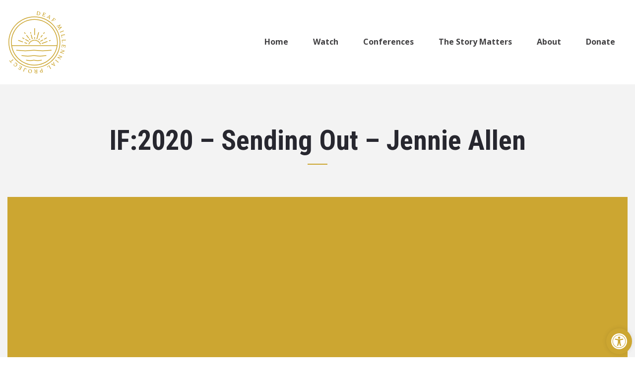

--- FILE ---
content_type: text/html; charset=UTF-8
request_url: https://deafmillennial.com/watch/all/if2020-sending-out-jennie-allen/
body_size: 11269
content:
<!DOCTYPE html>
<html lang="en-US" class="no-js">
	<head>
		<meta charset="utf-8">
		<meta name="viewport" content="width=device-width, initial-scale=1.0">
		<meta class="foundation-mq">
					<link rel="icon" href="https://deafmillennial.com/wp-content/themes/deafmillennialproject/favicon.png">
			<link href="https://deafmillennial.com/wp-content/themes/deafmillennialproject/assets/images/apple-icon-touch.png" rel="apple-touch-icon" />
	    		<link rel="pingback" href="https://deafmillennial.com/xmlrpc.php">
		<link rel="preconnect" href="https://fonts.gstatic.com" crossorigin>
        <link rel="preconnect" href="https://fonts.googleapis.com">
		<link href="https://fonts.googleapis.com/css2?family=Open+Sans:ital,wght@0,300;0,400;0,700;1,300;1,400;1,700&family=Roboto+Condensed:ital,wght@0,300;0,400;0,700;1,300;1,400;1,700&family=DM+Serif+Text:ital@0;1&display=swap" rel="stylesheet">
        <!-- GenZ Fonts -->
        <link href="https://fonts.googleapis.com/css2?family=Kanit:ital,wght@0,200;0,400;0,700;1,200;1,400;1,700&family=Arimo:wght@400;700&display=swap" rel="stylesheet">
        <!-- Awaken2022 Fonts -->
        <link href="https://fonts.googleapis.com/css2?family=DM+Serif+Display&family=Montserrat:wght@300;400;700&display=swap" rel="stylesheet">
        <!-- UNKNOWN Fonts -->
        <link href="https://fonts.googleapis.com/css2?family=Oswald:wght@400&display=swap" rel="stylesheet">

		<script src="https://unpkg.com/@lottiefiles/lottie-player@latest/dist/lottie-player.js"></script>
		<script src="//cdnjs.cloudflare.com/ajax/libs/wow/0.1.12/wow.min.js"></script>
		<script>new WOW().init();</script>
		<!-- Google Tag Manager -->
		<script>(function(w,d,s,l,i){w[l]=w[l]||[];w[l].push({'gtm.start':
		new Date().getTime(),event:'gtm.js'});var f=d.getElementsByTagName(s)[0],
		j=d.createElement(s),dl=l!='dataLayer'?'&l='+l:'';j.async=true;j.src=
		'https://www.googletagmanager.com/gtm.js?id='+i+dl;f.parentNode.insertBefore(j,f);
		})(window,document,'script','dataLayer','GTM-WMXWNCL');</script>
		<!-- End Google Tag Manager -->
		<!-- Global site tag (gtag.js) - Google Analytics -->
		<script async src="https://www.googletagmanager.com/gtag/js?id=G-C3E0NKRXBF"></script>
		<script>
			window.dataLayer = window.dataLayer || [];
			function gtag(){dataLayer.push(arguments);}
			gtag('js', new Date());

			gtag('config', 'G-C3E0NKRXBF');
		</script>
		<title>IF:2020 &#8211; Sending Out &#8211; Jennie Allen &#8211; Deaf Millennial Project</title>
<meta name='robots' content='max-image-preview:large' />
<link rel="alternate" type="application/rss+xml" title="Deaf Millennial Project &raquo; Feed" href="https://deafmillennial.com/feed/" />
<link rel="alternate" type="application/rss+xml" title="Deaf Millennial Project &raquo; Comments Feed" href="https://deafmillennial.com/comments/feed/" />
<link rel="alternate" title="oEmbed (JSON)" type="application/json+oembed" href="https://deafmillennial.com/wp-json/oembed/1.0/embed?url=https%3A%2F%2Fdeafmillennial.com%2Fwatch%2Fall%2Fif2020-sending-out-jennie-allen%2F" />
<link rel="alternate" title="oEmbed (XML)" type="text/xml+oembed" href="https://deafmillennial.com/wp-json/oembed/1.0/embed?url=https%3A%2F%2Fdeafmillennial.com%2Fwatch%2Fall%2Fif2020-sending-out-jennie-allen%2F&#038;format=xml" />
		<style>
			.lazyload,
			.lazyloading {
				max-width: 100%;
			}
		</style>
		<style id='wp-img-auto-sizes-contain-inline-css' type='text/css'>
img:is([sizes=auto i],[sizes^="auto," i]){contain-intrinsic-size:3000px 1500px}
/*# sourceURL=wp-img-auto-sizes-contain-inline-css */
</style>

<link rel='stylesheet' id='sbi_styles-css' href='https://deafmillennial.com/wp-content/plugins/instagram-feed/css/sbi-styles.min.css?ver=6.10.0' type='text/css' media='all' />
<style id='wp-emoji-styles-inline-css' type='text/css'>

	img.wp-smiley, img.emoji {
		display: inline !important;
		border: none !important;
		box-shadow: none !important;
		height: 1em !important;
		width: 1em !important;
		margin: 0 0.07em !important;
		vertical-align: -0.1em !important;
		background: none !important;
		padding: 0 !important;
	}
/*# sourceURL=wp-emoji-styles-inline-css */
</style>
<link rel='stylesheet' id='wp-block-library-css' href='https://deafmillennial.com/wp-includes/css/dist/block-library/style.min.css?ver=6.9' type='text/css' media='all' />
<style id='global-styles-inline-css' type='text/css'>
:root{--wp--preset--aspect-ratio--square: 1;--wp--preset--aspect-ratio--4-3: 4/3;--wp--preset--aspect-ratio--3-4: 3/4;--wp--preset--aspect-ratio--3-2: 3/2;--wp--preset--aspect-ratio--2-3: 2/3;--wp--preset--aspect-ratio--16-9: 16/9;--wp--preset--aspect-ratio--9-16: 9/16;--wp--preset--color--black: #000000;--wp--preset--color--cyan-bluish-gray: #abb8c3;--wp--preset--color--white: #ffffff;--wp--preset--color--pale-pink: #f78da7;--wp--preset--color--vivid-red: #cf2e2e;--wp--preset--color--luminous-vivid-orange: #ff6900;--wp--preset--color--luminous-vivid-amber: #fcb900;--wp--preset--color--light-green-cyan: #7bdcb5;--wp--preset--color--vivid-green-cyan: #00d084;--wp--preset--color--pale-cyan-blue: #8ed1fc;--wp--preset--color--vivid-cyan-blue: #0693e3;--wp--preset--color--vivid-purple: #9b51e0;--wp--preset--gradient--vivid-cyan-blue-to-vivid-purple: linear-gradient(135deg,rgb(6,147,227) 0%,rgb(155,81,224) 100%);--wp--preset--gradient--light-green-cyan-to-vivid-green-cyan: linear-gradient(135deg,rgb(122,220,180) 0%,rgb(0,208,130) 100%);--wp--preset--gradient--luminous-vivid-amber-to-luminous-vivid-orange: linear-gradient(135deg,rgb(252,185,0) 0%,rgb(255,105,0) 100%);--wp--preset--gradient--luminous-vivid-orange-to-vivid-red: linear-gradient(135deg,rgb(255,105,0) 0%,rgb(207,46,46) 100%);--wp--preset--gradient--very-light-gray-to-cyan-bluish-gray: linear-gradient(135deg,rgb(238,238,238) 0%,rgb(169,184,195) 100%);--wp--preset--gradient--cool-to-warm-spectrum: linear-gradient(135deg,rgb(74,234,220) 0%,rgb(151,120,209) 20%,rgb(207,42,186) 40%,rgb(238,44,130) 60%,rgb(251,105,98) 80%,rgb(254,248,76) 100%);--wp--preset--gradient--blush-light-purple: linear-gradient(135deg,rgb(255,206,236) 0%,rgb(152,150,240) 100%);--wp--preset--gradient--blush-bordeaux: linear-gradient(135deg,rgb(254,205,165) 0%,rgb(254,45,45) 50%,rgb(107,0,62) 100%);--wp--preset--gradient--luminous-dusk: linear-gradient(135deg,rgb(255,203,112) 0%,rgb(199,81,192) 50%,rgb(65,88,208) 100%);--wp--preset--gradient--pale-ocean: linear-gradient(135deg,rgb(255,245,203) 0%,rgb(182,227,212) 50%,rgb(51,167,181) 100%);--wp--preset--gradient--electric-grass: linear-gradient(135deg,rgb(202,248,128) 0%,rgb(113,206,126) 100%);--wp--preset--gradient--midnight: linear-gradient(135deg,rgb(2,3,129) 0%,rgb(40,116,252) 100%);--wp--preset--font-size--small: 13px;--wp--preset--font-size--medium: 20px;--wp--preset--font-size--large: 36px;--wp--preset--font-size--x-large: 42px;--wp--preset--spacing--20: 0.44rem;--wp--preset--spacing--30: 0.67rem;--wp--preset--spacing--40: 1rem;--wp--preset--spacing--50: 1.5rem;--wp--preset--spacing--60: 2.25rem;--wp--preset--spacing--70: 3.38rem;--wp--preset--spacing--80: 5.06rem;--wp--preset--shadow--natural: 6px 6px 9px rgba(0, 0, 0, 0.2);--wp--preset--shadow--deep: 12px 12px 50px rgba(0, 0, 0, 0.4);--wp--preset--shadow--sharp: 6px 6px 0px rgba(0, 0, 0, 0.2);--wp--preset--shadow--outlined: 6px 6px 0px -3px rgb(255, 255, 255), 6px 6px rgb(0, 0, 0);--wp--preset--shadow--crisp: 6px 6px 0px rgb(0, 0, 0);}:where(.is-layout-flex){gap: 0.5em;}:where(.is-layout-grid){gap: 0.5em;}body .is-layout-flex{display: flex;}.is-layout-flex{flex-wrap: wrap;align-items: center;}.is-layout-flex > :is(*, div){margin: 0;}body .is-layout-grid{display: grid;}.is-layout-grid > :is(*, div){margin: 0;}:where(.wp-block-columns.is-layout-flex){gap: 2em;}:where(.wp-block-columns.is-layout-grid){gap: 2em;}:where(.wp-block-post-template.is-layout-flex){gap: 1.25em;}:where(.wp-block-post-template.is-layout-grid){gap: 1.25em;}.has-black-color{color: var(--wp--preset--color--black) !important;}.has-cyan-bluish-gray-color{color: var(--wp--preset--color--cyan-bluish-gray) !important;}.has-white-color{color: var(--wp--preset--color--white) !important;}.has-pale-pink-color{color: var(--wp--preset--color--pale-pink) !important;}.has-vivid-red-color{color: var(--wp--preset--color--vivid-red) !important;}.has-luminous-vivid-orange-color{color: var(--wp--preset--color--luminous-vivid-orange) !important;}.has-luminous-vivid-amber-color{color: var(--wp--preset--color--luminous-vivid-amber) !important;}.has-light-green-cyan-color{color: var(--wp--preset--color--light-green-cyan) !important;}.has-vivid-green-cyan-color{color: var(--wp--preset--color--vivid-green-cyan) !important;}.has-pale-cyan-blue-color{color: var(--wp--preset--color--pale-cyan-blue) !important;}.has-vivid-cyan-blue-color{color: var(--wp--preset--color--vivid-cyan-blue) !important;}.has-vivid-purple-color{color: var(--wp--preset--color--vivid-purple) !important;}.has-black-background-color{background-color: var(--wp--preset--color--black) !important;}.has-cyan-bluish-gray-background-color{background-color: var(--wp--preset--color--cyan-bluish-gray) !important;}.has-white-background-color{background-color: var(--wp--preset--color--white) !important;}.has-pale-pink-background-color{background-color: var(--wp--preset--color--pale-pink) !important;}.has-vivid-red-background-color{background-color: var(--wp--preset--color--vivid-red) !important;}.has-luminous-vivid-orange-background-color{background-color: var(--wp--preset--color--luminous-vivid-orange) !important;}.has-luminous-vivid-amber-background-color{background-color: var(--wp--preset--color--luminous-vivid-amber) !important;}.has-light-green-cyan-background-color{background-color: var(--wp--preset--color--light-green-cyan) !important;}.has-vivid-green-cyan-background-color{background-color: var(--wp--preset--color--vivid-green-cyan) !important;}.has-pale-cyan-blue-background-color{background-color: var(--wp--preset--color--pale-cyan-blue) !important;}.has-vivid-cyan-blue-background-color{background-color: var(--wp--preset--color--vivid-cyan-blue) !important;}.has-vivid-purple-background-color{background-color: var(--wp--preset--color--vivid-purple) !important;}.has-black-border-color{border-color: var(--wp--preset--color--black) !important;}.has-cyan-bluish-gray-border-color{border-color: var(--wp--preset--color--cyan-bluish-gray) !important;}.has-white-border-color{border-color: var(--wp--preset--color--white) !important;}.has-pale-pink-border-color{border-color: var(--wp--preset--color--pale-pink) !important;}.has-vivid-red-border-color{border-color: var(--wp--preset--color--vivid-red) !important;}.has-luminous-vivid-orange-border-color{border-color: var(--wp--preset--color--luminous-vivid-orange) !important;}.has-luminous-vivid-amber-border-color{border-color: var(--wp--preset--color--luminous-vivid-amber) !important;}.has-light-green-cyan-border-color{border-color: var(--wp--preset--color--light-green-cyan) !important;}.has-vivid-green-cyan-border-color{border-color: var(--wp--preset--color--vivid-green-cyan) !important;}.has-pale-cyan-blue-border-color{border-color: var(--wp--preset--color--pale-cyan-blue) !important;}.has-vivid-cyan-blue-border-color{border-color: var(--wp--preset--color--vivid-cyan-blue) !important;}.has-vivid-purple-border-color{border-color: var(--wp--preset--color--vivid-purple) !important;}.has-vivid-cyan-blue-to-vivid-purple-gradient-background{background: var(--wp--preset--gradient--vivid-cyan-blue-to-vivid-purple) !important;}.has-light-green-cyan-to-vivid-green-cyan-gradient-background{background: var(--wp--preset--gradient--light-green-cyan-to-vivid-green-cyan) !important;}.has-luminous-vivid-amber-to-luminous-vivid-orange-gradient-background{background: var(--wp--preset--gradient--luminous-vivid-amber-to-luminous-vivid-orange) !important;}.has-luminous-vivid-orange-to-vivid-red-gradient-background{background: var(--wp--preset--gradient--luminous-vivid-orange-to-vivid-red) !important;}.has-very-light-gray-to-cyan-bluish-gray-gradient-background{background: var(--wp--preset--gradient--very-light-gray-to-cyan-bluish-gray) !important;}.has-cool-to-warm-spectrum-gradient-background{background: var(--wp--preset--gradient--cool-to-warm-spectrum) !important;}.has-blush-light-purple-gradient-background{background: var(--wp--preset--gradient--blush-light-purple) !important;}.has-blush-bordeaux-gradient-background{background: var(--wp--preset--gradient--blush-bordeaux) !important;}.has-luminous-dusk-gradient-background{background: var(--wp--preset--gradient--luminous-dusk) !important;}.has-pale-ocean-gradient-background{background: var(--wp--preset--gradient--pale-ocean) !important;}.has-electric-grass-gradient-background{background: var(--wp--preset--gradient--electric-grass) !important;}.has-midnight-gradient-background{background: var(--wp--preset--gradient--midnight) !important;}.has-small-font-size{font-size: var(--wp--preset--font-size--small) !important;}.has-medium-font-size{font-size: var(--wp--preset--font-size--medium) !important;}.has-large-font-size{font-size: var(--wp--preset--font-size--large) !important;}.has-x-large-font-size{font-size: var(--wp--preset--font-size--x-large) !important;}
/*# sourceURL=global-styles-inline-css */
</style>

<style id='classic-theme-styles-inline-css' type='text/css'>
/*! This file is auto-generated */
.wp-block-button__link{color:#fff;background-color:#32373c;border-radius:9999px;box-shadow:none;text-decoration:none;padding:calc(.667em + 2px) calc(1.333em + 2px);font-size:1.125em}.wp-block-file__button{background:#32373c;color:#fff;text-decoration:none}
/*# sourceURL=/wp-includes/css/classic-themes.min.css */
</style>
<link rel='stylesheet' id='pojo-a11y-css' href='https://deafmillennial.com/wp-content/plugins/pojo-accessibility/modules/legacy/assets/css/style.min.css?ver=1.0.0' type='text/css' media='all' />
<link rel='stylesheet' id='site-css-css' href='https://deafmillennial.com/wp-content/themes/deafmillennialproject/assets/styles/style.css?ver=1710375272' type='text/css' media='all' />
<link rel='stylesheet' id='animate-css-css' href='https://deafmillennial.com/wp-content/themes/deafmillennialproject/assets/styles/scss/animate.css?ver=1710375272' type='text/css' media='all' />
<link rel='stylesheet' id='fancybox-css-css' href='https://deafmillennial.com/wp-content/themes/deafmillennialproject/assets/styles/scss/jquery.fancybox.css?ver=1710375272' type='text/css' media='all' />
<script type="text/javascript" src="https://deafmillennial.com/wp-includes/js/jquery/jquery.min.js?ver=3.7.1" id="jquery-core-js"></script>
<script type="text/javascript" src="https://deafmillennial.com/wp-includes/js/jquery/jquery-migrate.min.js?ver=3.4.1" id="jquery-migrate-js"></script>
<link rel="https://api.w.org/" href="https://deafmillennial.com/wp-json/" /><link rel="canonical" href="https://deafmillennial.com/watch/all/if2020-sending-out-jennie-allen/" />
<link rel='shortlink' href='https://deafmillennial.com/?p=1006' />
<style type="text/css">
#pojo-a11y-toolbar .pojo-a11y-toolbar-toggle a{ background-color: #cca631;	color: #ffffff;}
#pojo-a11y-toolbar .pojo-a11y-toolbar-overlay, #pojo-a11y-toolbar .pojo-a11y-toolbar-overlay ul.pojo-a11y-toolbar-items.pojo-a11y-links{ border-color: #cca631;}
body.pojo-a11y-focusable a:focus{ outline-style: solid !important;	outline-width: 1px !important;	outline-color: #FF0000 !important;}
#pojo-a11y-toolbar{ top: unset !important;}
#pojo-a11y-toolbar .pojo-a11y-toolbar-overlay{ background-color: #ffffff;}
#pojo-a11y-toolbar .pojo-a11y-toolbar-overlay ul.pojo-a11y-toolbar-items li.pojo-a11y-toolbar-item a, #pojo-a11y-toolbar .pojo-a11y-toolbar-overlay p.pojo-a11y-toolbar-title{ color: #333333;}
#pojo-a11y-toolbar .pojo-a11y-toolbar-overlay ul.pojo-a11y-toolbar-items li.pojo-a11y-toolbar-item a.active{ background-color: #cca01e;	color: #ffffff;}
@media (max-width: 767px) { #pojo-a11y-toolbar { top: unset !important; } }</style>		<script>
			document.documentElement.className = document.documentElement.className.replace('no-js', 'js');
		</script>
				<style>
			.no-js img.lazyload {
				display: none;
			}

			figure.wp-block-image img.lazyloading {
				min-width: 150px;
			}

			.lazyload,
			.lazyloading {
				--smush-placeholder-width: 100px;
				--smush-placeholder-aspect-ratio: 1/1;
				width: var(--smush-image-width, var(--smush-placeholder-width)) !important;
				aspect-ratio: var(--smush-image-aspect-ratio, var(--smush-placeholder-aspect-ratio)) !important;
			}

						.lazyload, .lazyloading {
				opacity: 0;
			}

			.lazyloaded {
				opacity: 1;
				transition: opacity 400ms;
				transition-delay: 0ms;
			}

					</style>
				<style type="text/css" id="wp-custom-css">
			.page-id-1897 #header,
.page-id-1897 #subscription,
.page-id-1897 #footer,
.page-id-1897 #copyright,
.page-id-1895 #header,
.page-id-1895 #subscription,
.page-id-1895 #footer,
.page-id-1895 #copyright,
.page-id-1893 #header,
.page-id-1893 #subscription,
.page-id-1893 #footer,
.page-id-1893 #copyright { 
	display: none; 
}

@media only screen and (max-width: 600px) {
	.genz-btn {
			display: block;
			max-width: 480px;
			margin: 0 auto;
	}
}
		</style>
			</head>
	<body class="wp-singular videos-template-default single single-videos postid-1006 wp-theme-deafmillennialproject">
		<!-- Google Tag Manager (noscript) -->
		<noscript><iframe data-src="https://www.googletagmanager.com/ns.html?id=GTM-WMXWNCL"
		height="0" width="0" style="display:none;visibility:hidden" src="[data-uri]" class="lazyload" data-load-mode="1"></iframe></noscript>
		<!-- End Google Tag Manager (noscript) -->
        <a class="skip-main" href="#maincontent">Skip to main content</a>
		<div class="off-canvas-wrapper">
			
<div class="off-canvas position-right" id="off-canvas" data-off-canvas>
	<ul id="menu-main-menu" class="vertical menu" data-responsive-menu="drilldown" data-parent-link="true"><li id="menu-item-113" class="menu-item menu-item-type-post_type menu-item-object-page menu-item-home menu-item-113"><a href="https://deafmillennial.com/">Home</a></li>
<li id="menu-item-143" class="menu-item menu-item-type-post_type menu-item-object-page menu-item-143"><a href="https://deafmillennial.com/watch/">Watch</a></li>
<li id="menu-item-142" class="menu-item menu-item-type-post_type menu-item-object-page menu-item-142"><a href="https://deafmillennial.com/conferences/">Conferences</a></li>
<li id="menu-item-114" class="menu-item menu-item-type-post_type menu-item-object-page current_page_parent menu-item-114"><a href="https://deafmillennial.com/the-story-matters/">The Story Matters</a></li>
<li id="menu-item-115" class="menu-item menu-item-type-post_type menu-item-object-page menu-item-115"><a href="https://deafmillennial.com/about/">About</a></li>
<li id="menu-item-3642" class="menu-item menu-item-type-custom menu-item-object-custom menu-item-3642"><a href="http://deafmillennial.com/donate">Donate</a></li>
</ul></div>						<div class="off-canvas-content" data-off-canvas-content>
				<div id="browser-support-bar">
	<div class="grid-container">
		<div class="grid-x grid-padding-x align-middle align-center">
			<div class="cell shrink">
				<i class="far fa-exclamation-triangle fa-2x" aria-hidden="true" style="color: #fff;"></i>
			</div>
			<div class="cell auto">
				<h2>Your browser is not supported</h2>
				<p>Your browser is too old. To use this website, please use <a href="https://www.google.com/chrome/browser/desktop/index.html" rel="noreferrer" target="_blank">Chrome</a> or <a href="https://www.mozilla.org/en-US/firefox/" rel="noreferrer" target="_blank">Firefox</a>.</p>
			</div>
		</div>
	</div>
</div>								<header id="header" role="banner">
									<div class="grid-container">
						<div class="grid-x grid-padding-x align-justify align-middle">
															<div class="cell small-12 medium-12 large-2">
								   <a href="https://deafmillennial.com">
								        <img data-src="https://deafmillennial.com/wp-content/uploads/2020/10/DMP-PrimaryLogo-Website.svg" alt="Deaf Millennial Project Logo" class="logo lazyload" src="[data-uri]" />
								    </a>
								</div>
														<nav id="nav" class="cell shrink">
								<ul id="menu-main-menu-1" class="menu simple"><li class="menu-item menu-item-type-post_type menu-item-object-page menu-item-home menu-item-113"><a href="https://deafmillennial.com/">Home</a></li>
<li class="menu-item menu-item-type-post_type menu-item-object-page menu-item-143"><a href="https://deafmillennial.com/watch/">Watch</a></li>
<li class="menu-item menu-item-type-post_type menu-item-object-page menu-item-142"><a href="https://deafmillennial.com/conferences/">Conferences</a></li>
<li class="menu-item menu-item-type-post_type menu-item-object-page current_page_parent menu-item-114"><a href="https://deafmillennial.com/the-story-matters/">The Story Matters</a></li>
<li class="menu-item menu-item-type-post_type menu-item-object-page menu-item-115"><a href="https://deafmillennial.com/about/">About</a></li>
<li class="menu-item menu-item-type-custom menu-item-object-custom menu-item-3642"><a href="http://deafmillennial.com/donate">Donate</a></li>
</ul>							</nav>
							<a class="nav-toggle" aria-label="Menu" href="#" data-open="off-canvas">
								<span></span>
								<span></span>
								<span></span>
                                <span class="sr-only"> Menu</span>
							</a>
						</div>
					</div>
				</header>
				<div id="maincontent" class="wow fadeIn">


<section class="single-video-container">
	<div class="grid-container">
		<div class="grid-x grid-padding-x">
			<div class="cell">
				<div class="single-video-header">
					<h1>IF:2020 &#8211; Sending Out &#8211; Jennie Allen</h1>
					<div id="breadcrumbs"></div>
				</div>
			</div>
			<div class="cell">
															<div class="single-video-box responsive-video">
							<iframe title="IF:2020 - Sending Out - Jennie Allen" width="1400" height="788" data-src="https://www.youtube.com/embed/RkduZvyAym0?list=PLyYsTlEmcV27_SwW4PMVZpHqYsjYPWQfp" frameborder="0" allow="accelerometer; autoplay; clipboard-write; encrypted-media; gyroscope; picture-in-picture; web-share" referrerpolicy="strict-origin-when-cross-origin" allowfullscreen src="[data-uri]" class="lazyload" data-load-mode="1"></iframe>						</div>
												</div>
		</div>
	</div>
</section>

<section class="single-video-content">
	<div class="grid-container">
		<div class="grid-x grid-padding-x">
			<div class="cell large-8 medium-6 small-12">
				<a href="https://deafmillennial.com/watch/category/interpreted-resources/" class="video-category-link">Interpreted Resources</a>				<h2>IF:2020 &#8211; Sending Out &#8211; Jennie Allen</h2>
				                <div class="cell">
                    Tags: 
                    <a href="https://deafmillennial.com/watch/tag/ifgathering-2020/" class="video-tag-link">IF:Gathering 2020</a><a href="https://deafmillennial.com/watch/tag/jennie-allen/" class="video-tag-link">Jennie Allen</a>                </div>
			</div>
                            <div class="cell large-4 medium-6 small-12">
                                            <h4>Video Series</h4>
                                                    <div class="video-series">
                                <ul>
                                                                            <li><a href="https://deafmillennial.com/watch/all/if2020-welcome-and-vision-jennie-allen/">IF:2020 - Welcome and IF:2020 Vision - Jennie Allen</a></li>
                                                                            <li><a href="https://deafmillennial.com/watch/all/if2020-reading-of-romans-8/">IF:2020 - Reading of Romans 8</a></li>
                                                                            <li><a href="https://deafmillennial.com/watch/all/if2020-jada-edwards-romans-81-4/">IF:2020 - Romans 8:1-4 - Jada Edwards</a></li>
                                                                            <li><a href="https://deafmillennial.com/watch/all/if2020-monishas-story/">IF:2020 - Monisha's Story</a></li>
                                                                            <li><a href="https://deafmillennial.com/watch/all/if2020-beth-moore-romans-89-11/">IF:2020 - Romans 8:9-11 - Beth Moore</a></li>
                                                                            <li><a href="https://deafmillennial.com/watch/all/if2020-a-time-of-response-and-prayer-jennie-allen/">IF:2020 - Session One Closing Prayer - Jennie Allen</a></li>
                                                                            <li><a href="https://deafmillennial.com/watch/all/if2020-session-two-morning-welcome/">IF:2020 - Session Two - Morning Welcome - Amy Bay, Jennie Allen</a></li>
                                                                            <li><a href="https://deafmillennial.com/watch/all/if2020-jo-saxton-romans-814-17/">IF:2020 - Romans 8:14-17 - Jo Saxton</a></li>
                                                                            <li><a href="https://deafmillennial.com/watch/all/if2020-severa-trevinos-story/">IF:2020 - Severa Trevino's Story</a></li>
                                                                            <li><a href="https://deafmillennial.com/watch/all/if2020-interview-tasha-morrison/">IF:2020 - Intereview - Tasha Morrison</a></li>
                                                                            <li><a href="https://deafmillennial.com/watch/all/if2020-ruth-chou-simons-romans-824-28/">IF:2020 - Romans 8:24-28 - Ruth Chou Simons</a></li>
                                                                            <li><a href="https://deafmillennial.com/watch/all/if2020-jennie-allen-romans-85-8/">IF:2020 - Romans 8:5-8 - Jennie Allen</a></li>
                                                                            <li><a href="https://deafmillennial.com/watch/all/if2020-bianca-olthoff-romans-831-37/">IF:2020 - Romans 8:31-37 - Bianca Olthoff</a></li>
                                                                            <li><a href="https://deafmillennial.com/watch/all/if2020-ann-voskamp-romans-832/">IF:2020 - Romans 8:32 - Ann Voskamp</a></li>
                                                                            <li><a href="https://deafmillennial.com/watch/all/if2020-compassion-international/">IF:2020 - Compassion International</a></li>
                                                                            <li><a href="https://deafmillennial.com/watch/all/if2020-jill-stuart-briscoe-video-interview/">IF:2020 - Jill & Stuart Briscoe - Video Interview</a></li>
                                                                            <li><a href="https://deafmillennial.com/watch/all/if2020-sadie-robertson-huff-romans-839/">IF:2020 - Romans 8:39 - Sadie Robertson Huff</a></li>
                                                                            <li><a href="https://deafmillennial.com/watch/all/if2020-surprise-guests/">IF:2020 - Surprise Guest Speakers</a></li>
                                                                            <li><a href="https://deafmillennial.com/watch/all/if2020-sending-out-jennie-allen/">IF:2020 - Sending Out - Jennie Allen</a></li>
                                                                    </ul>
                            </div>
                                                                                </div>
                		</div>
	</div>
</section>

				</div><!-- end #content -->
								<section id="subscription" class="bkgd-gray">
					<div class="grid-container">
						<div class="grid-x grid-padding-x align-center center">
							<div class="cell small-12 medium-6">
								<h2 class="display-lg">Get Our Monthly Email Updates</h2>
								<!-- Begin Mailchimp Signup Form -->
								<link href="//cdn-images.mailchimp.com/embedcode/horizontal-slim-10_7.css" rel="stylesheet" type="text/css">
								<div id="mc_embed_signup">
									<form action="https://deafmillennial.us4.list-manage.com/subscribe/post?u=6c6c83d12e15f86a9a20ad786&amp;id=39a141ec02" method="post" id="mc-embedded-subscribe-form" name="mc-embedded-subscribe-form" class="validate" target="_blank" novalidate>
										<div id="mc_embed_signup_scroll">
										<label id="searchLabel" for="search" class="sr-only">Sign Up</label>
										<input id="search" aria-labelledby="searchLabel" type="email" value="" name="EMAIL" class="email" id="mce-EMAIL" placeholder="Email Address" required>
										<!-- real people should not fill this in and expect good things - do not remove this or risk form bot signups-->
										<div style="position: absolute; left: -5000px;" aria-hidden="true"><label for="phonee" class="sr-only">Phone</label><input id="phonee" type="text" name="b_6c6c83d12e15f86a9a20ad786_39a141ec02" tabindex="-1" value=""></div>
										<div class="clear"><input type="submit" value="Subscribe" name="subscribe" id="mc-embedded-subscribe" class="button"></div>
										</div>
									</form>
								</div>
								<!--End mc_embed_signup-->
							</div>
						</div>
					</div>
				</section>
				<footer id="footer">
					<section>
						<div class="grid-container">
							<div class="grid-x grid-padding-x align-center center">
								<div class="cell small-12 medium-6">
									<a href="https://deafmillennial.com">
								        <img data-src="https://deafmillennial.com/wp-content/uploads/2020/10/DMP-PrimaryLogo-Website.svg" alt="Deaf Millennial Project Logo" class="logo lazyload" src="[data-uri]" />
									</a>
									<p>Deaf Millennial Project is a 501(c)(3) nonprofit organization pursuing the Great Commission with Gospel centered resources in American Sign Language.</p>
																			<ul class="social-menu">
																							<li>
													<a href="https://www.facebook.com/deafmillennialproject" aria-label="link" rel="noreferrer" target="_blank"><i class="fab fa-facebook-f"></i></a>
												</li>
																																		<li>
													<a href="https://www.twitter.com/deafmillennial" aria-label="link" rel="noreferrer" target="_blank"><i class="fab fa-twitter"></i></a>
												</li>
																																		<li>
													<a href="https://www.instagram.com/deafmillennialproject/" aria-label="link" rel="noreferrer" target="_blank"><i class="fab fa-instagram"></i></a>
												</li>
																																		<li>
													<a href="https://www.youtube.com/channel/UCW2eDYFQkF_gnDj8nelNpTA" aria-label="link" rel="noreferrer" target="_blank"><i class="fab fa-youtube"></i></a>
												</li>
																																		<li>
													<a href="mailto:info@deafmillennial.com" aria-label="link" target="_blank"><i class="fas fa-envelope"></i></a>
												</li>
																					</ul>
																	</div>
							</div>
						</div>
					</section>
				</footer>
				<div id="copyright">
					<div class="grid-container">
						<div class="grid-x grid-padding-x">
							<div class="cell small-12 medium-6">
								&copy; 2026 <a href="https://deafmillennial.com" target="_blank">Deaf Millennial Project</a>. All Rights Reserved. Website design by <a href="https://christiehoeksema.com" target="_blank" style="text-decoration:underline;">Christie Hoeksema</a>
							</div>
							<div class="cell small-12 medium-6 footer-links">
																																					<a href="https://deafmillennial.com/about/#get-involved	">
											Get Involved										</a>
																													<a href="https://deafmillennial.com/financial-accountability/	">
											Financial Accountability										</a>
																													<a href="https://deafmillennial.com/contact/	">
											Contact Us										</a>
																													<a href="https://deafmillennial.com/privacy-policy/	">
											Privacy Policy										</a>
																								</div>
						</div>
					</div>
				</div>
							</div><!-- end .off-canvas-content -->
		</div> <!-- end .off-canvas-wrapper -->
		<script type="speculationrules">
{"prefetch":[{"source":"document","where":{"and":[{"href_matches":"/*"},{"not":{"href_matches":["/wp-*.php","/wp-admin/*","/wp-content/uploads/*","/wp-content/*","/wp-content/plugins/*","/wp-content/themes/deafmillennialproject/*","/*\\?(.+)"]}},{"not":{"selector_matches":"a[rel~=\"nofollow\"]"}},{"not":{"selector_matches":".no-prefetch, .no-prefetch a"}}]},"eagerness":"conservative"}]}
</script>
<!-- Instagram Feed JS -->
<script type="text/javascript">
var sbiajaxurl = "https://deafmillennial.com/wp-admin/admin-ajax.php";
</script>
<script type="text/javascript" id="pojo-a11y-js-extra">
/* <![CDATA[ */
var PojoA11yOptions = {"focusable":"","remove_link_target":"","add_role_links":"1","enable_save":"1","save_expiration":"12"};
//# sourceURL=pojo-a11y-js-extra
/* ]]> */
</script>
<script type="text/javascript" src="https://deafmillennial.com/wp-content/plugins/pojo-accessibility/modules/legacy/assets/js/app.min.js?ver=1.0.0" id="pojo-a11y-js"></script>
<script type="text/javascript" id="smush-lazy-load-js-before">
/* <![CDATA[ */
var smushLazyLoadOptions = {"autoResizingEnabled":false,"autoResizeOptions":{"precision":5,"skipAutoWidth":true}};
//# sourceURL=smush-lazy-load-js-before
/* ]]> */
</script>
<script type="text/javascript" src="https://deafmillennial.com/wp-content/plugins/wp-smushit/app/assets/js/smush-lazy-load.min.js?ver=3.22.3" id="smush-lazy-load-js"></script>
<script type="text/javascript" src="https://deafmillennial.com/wp-content/themes/deafmillennialproject/assets/scripts/scripts.js?ver=1611871616" id="site-js-js"></script>
<script type="text/javascript" src="https://deafmillennial.com/wp-content/themes/deafmillennialproject/assets/scripts/js/fontawesome-all.js?ver=6.9" id="font-awesome-js-js"></script>
<script type="text/javascript" src="https://deafmillennial.com/wp-content/themes/deafmillennialproject/assets/scripts/js/flickity.pkgd.js?ver=6.9" id="flickity-js-js"></script>
<script type="text/javascript" src="https://deafmillennial.com/wp-content/themes/deafmillennialproject/assets/scripts/js/wow.js?ver=6.9" id="wow-js-js"></script>
<script type="text/javascript" src="https://deafmillennial.com/wp-content/themes/deafmillennialproject/assets/scripts/js/jquery.fancybox.js?ver=6.9" id="fancybox-js-js"></script>
<script id="wp-emoji-settings" type="application/json">
{"baseUrl":"https://s.w.org/images/core/emoji/17.0.2/72x72/","ext":".png","svgUrl":"https://s.w.org/images/core/emoji/17.0.2/svg/","svgExt":".svg","source":{"concatemoji":"https://deafmillennial.com/wp-includes/js/wp-emoji-release.min.js?ver=6.9"}}
</script>
<script type="module">
/* <![CDATA[ */
/*! This file is auto-generated */
const a=JSON.parse(document.getElementById("wp-emoji-settings").textContent),o=(window._wpemojiSettings=a,"wpEmojiSettingsSupports"),s=["flag","emoji"];function i(e){try{var t={supportTests:e,timestamp:(new Date).valueOf()};sessionStorage.setItem(o,JSON.stringify(t))}catch(e){}}function c(e,t,n){e.clearRect(0,0,e.canvas.width,e.canvas.height),e.fillText(t,0,0);t=new Uint32Array(e.getImageData(0,0,e.canvas.width,e.canvas.height).data);e.clearRect(0,0,e.canvas.width,e.canvas.height),e.fillText(n,0,0);const a=new Uint32Array(e.getImageData(0,0,e.canvas.width,e.canvas.height).data);return t.every((e,t)=>e===a[t])}function p(e,t){e.clearRect(0,0,e.canvas.width,e.canvas.height),e.fillText(t,0,0);var n=e.getImageData(16,16,1,1);for(let e=0;e<n.data.length;e++)if(0!==n.data[e])return!1;return!0}function u(e,t,n,a){switch(t){case"flag":return n(e,"\ud83c\udff3\ufe0f\u200d\u26a7\ufe0f","\ud83c\udff3\ufe0f\u200b\u26a7\ufe0f")?!1:!n(e,"\ud83c\udde8\ud83c\uddf6","\ud83c\udde8\u200b\ud83c\uddf6")&&!n(e,"\ud83c\udff4\udb40\udc67\udb40\udc62\udb40\udc65\udb40\udc6e\udb40\udc67\udb40\udc7f","\ud83c\udff4\u200b\udb40\udc67\u200b\udb40\udc62\u200b\udb40\udc65\u200b\udb40\udc6e\u200b\udb40\udc67\u200b\udb40\udc7f");case"emoji":return!a(e,"\ud83e\u1fac8")}return!1}function f(e,t,n,a){let r;const o=(r="undefined"!=typeof WorkerGlobalScope&&self instanceof WorkerGlobalScope?new OffscreenCanvas(300,150):document.createElement("canvas")).getContext("2d",{willReadFrequently:!0}),s=(o.textBaseline="top",o.font="600 32px Arial",{});return e.forEach(e=>{s[e]=t(o,e,n,a)}),s}function r(e){var t=document.createElement("script");t.src=e,t.defer=!0,document.head.appendChild(t)}a.supports={everything:!0,everythingExceptFlag:!0},new Promise(t=>{let n=function(){try{var e=JSON.parse(sessionStorage.getItem(o));if("object"==typeof e&&"number"==typeof e.timestamp&&(new Date).valueOf()<e.timestamp+604800&&"object"==typeof e.supportTests)return e.supportTests}catch(e){}return null}();if(!n){if("undefined"!=typeof Worker&&"undefined"!=typeof OffscreenCanvas&&"undefined"!=typeof URL&&URL.createObjectURL&&"undefined"!=typeof Blob)try{var e="postMessage("+f.toString()+"("+[JSON.stringify(s),u.toString(),c.toString(),p.toString()].join(",")+"));",a=new Blob([e],{type:"text/javascript"});const r=new Worker(URL.createObjectURL(a),{name:"wpTestEmojiSupports"});return void(r.onmessage=e=>{i(n=e.data),r.terminate(),t(n)})}catch(e){}i(n=f(s,u,c,p))}t(n)}).then(e=>{for(const n in e)a.supports[n]=e[n],a.supports.everything=a.supports.everything&&a.supports[n],"flag"!==n&&(a.supports.everythingExceptFlag=a.supports.everythingExceptFlag&&a.supports[n]);var t;a.supports.everythingExceptFlag=a.supports.everythingExceptFlag&&!a.supports.flag,a.supports.everything||((t=a.source||{}).concatemoji?r(t.concatemoji):t.wpemoji&&t.twemoji&&(r(t.twemoji),r(t.wpemoji)))});
//# sourceURL=https://deafmillennial.com/wp-includes/js/wp-emoji-loader.min.js
/* ]]> */
</script>
		<nav id="pojo-a11y-toolbar" class="pojo-a11y-toolbar-right" role="navigation">
			<div class="pojo-a11y-toolbar-toggle">
				<a class="pojo-a11y-toolbar-link pojo-a11y-toolbar-toggle-link" href="javascript:void(0);" title="Accessibility Tools" role="button">
					<span class="pojo-sr-only sr-only">Open toolbar</span>
					<svg xmlns="http://www.w3.org/2000/svg" viewBox="0 0 100 100" fill="currentColor" width="1em">
						<title>Accessibility Tools</title>
						<path d="M50 8.1c23.2 0 41.9 18.8 41.9 41.9 0 23.2-18.8 41.9-41.9 41.9C26.8 91.9 8.1 73.2 8.1 50S26.8 8.1 50 8.1M50 0C22.4 0 0 22.4 0 50s22.4 50 50 50 50-22.4 50-50S77.6 0 50 0zm0 11.3c-21.4 0-38.7 17.3-38.7 38.7S28.6 88.7 50 88.7 88.7 71.4 88.7 50 71.4 11.3 50 11.3zm0 8.9c4 0 7.3 3.2 7.3 7.3S54 34.7 50 34.7s-7.3-3.2-7.3-7.3 3.3-7.2 7.3-7.2zm23.7 19.7c-5.8 1.4-11.2 2.6-16.6 3.2.2 20.4 2.5 24.8 5 31.4.7 1.9-.2 4-2.1 4.7-1.9.7-4-.2-4.7-2.1-1.8-4.5-3.4-8.2-4.5-15.8h-2c-1 7.6-2.7 11.3-4.5 15.8-.7 1.9-2.8 2.8-4.7 2.1-1.9-.7-2.8-2.8-2.1-4.7 2.6-6.6 4.9-11 5-31.4-5.4-.6-10.8-1.8-16.6-3.2-1.7-.4-2.8-2.1-2.4-3.9.4-1.7 2.1-2.8 3.9-2.4 19.5 4.6 25.1 4.6 44.5 0 1.7-.4 3.5.7 3.9 2.4.7 1.8-.3 3.5-2.1 3.9z"/>					</svg>
				</a>
			</div>
			<div class="pojo-a11y-toolbar-overlay">
				<div class="pojo-a11y-toolbar-inner">
					<p class="pojo-a11y-toolbar-title">Accessibility Tools</p>

					<ul class="pojo-a11y-toolbar-items pojo-a11y-tools">
																			<li class="pojo-a11y-toolbar-item">
								<a href="#" class="pojo-a11y-toolbar-link pojo-a11y-btn-resize-font pojo-a11y-btn-resize-plus" data-action="resize-plus" data-action-group="resize" tabindex="-1" role="button">
									<span class="pojo-a11y-toolbar-icon"><svg version="1.1" xmlns="http://www.w3.org/2000/svg" width="1em" viewBox="0 0 448 448"><title>Increase Text</title><path fill="currentColor" d="M256 200v16c0 4.25-3.75 8-8 8h-56v56c0 4.25-3.75 8-8 8h-16c-4.25 0-8-3.75-8-8v-56h-56c-4.25 0-8-3.75-8-8v-16c0-4.25 3.75-8 8-8h56v-56c0-4.25 3.75-8 8-8h16c4.25 0 8 3.75 8 8v56h56c4.25 0 8 3.75 8 8zM288 208c0-61.75-50.25-112-112-112s-112 50.25-112 112 50.25 112 112 112 112-50.25 112-112zM416 416c0 17.75-14.25 32-32 32-8.5 0-16.75-3.5-22.5-9.5l-85.75-85.5c-29.25 20.25-64.25 31-99.75 31-97.25 0-176-78.75-176-176s78.75-176 176-176 176 78.75 176 176c0 35.5-10.75 70.5-31 99.75l85.75 85.75c5.75 5.75 9.25 14 9.25 22.5z"></path></svg></span><span class="pojo-a11y-toolbar-text">Increase Text</span>								</a>
							</li>

							<li class="pojo-a11y-toolbar-item">
								<a href="#" class="pojo-a11y-toolbar-link pojo-a11y-btn-resize-font pojo-a11y-btn-resize-minus" data-action="resize-minus" data-action-group="resize" tabindex="-1" role="button">
									<span class="pojo-a11y-toolbar-icon"><svg version="1.1" xmlns="http://www.w3.org/2000/svg" width="1em" viewBox="0 0 448 448"><title>Decrease Text</title><path fill="currentColor" d="M256 200v16c0 4.25-3.75 8-8 8h-144c-4.25 0-8-3.75-8-8v-16c0-4.25 3.75-8 8-8h144c4.25 0 8 3.75 8 8zM288 208c0-61.75-50.25-112-112-112s-112 50.25-112 112 50.25 112 112 112 112-50.25 112-112zM416 416c0 17.75-14.25 32-32 32-8.5 0-16.75-3.5-22.5-9.5l-85.75-85.5c-29.25 20.25-64.25 31-99.75 31-97.25 0-176-78.75-176-176s78.75-176 176-176 176 78.75 176 176c0 35.5-10.75 70.5-31 99.75l85.75 85.75c5.75 5.75 9.25 14 9.25 22.5z"></path></svg></span><span class="pojo-a11y-toolbar-text">Decrease Text</span>								</a>
							</li>
						
						
													<li class="pojo-a11y-toolbar-item">
								<a href="#" class="pojo-a11y-toolbar-link pojo-a11y-btn-background-group pojo-a11y-btn-high-contrast" data-action="high-contrast" data-action-group="schema" tabindex="-1" role="button">
									<span class="pojo-a11y-toolbar-icon"><svg version="1.1" xmlns="http://www.w3.org/2000/svg" width="1em" viewBox="0 0 448 448"><title>High Contrast</title><path fill="currentColor" d="M192 360v-272c-75 0-136 61-136 136s61 136 136 136zM384 224c0 106-86 192-192 192s-192-86-192-192 86-192 192-192 192 86 192 192z"></path></svg></span><span class="pojo-a11y-toolbar-text">High Contrast</span>								</a>
							</li>
						
													<li class="pojo-a11y-toolbar-item">
								<a href="#" class="pojo-a11y-toolbar-link pojo-a11y-btn-background-group pojo-a11y-btn-negative-contrast" data-action="negative-contrast" data-action-group="schema" tabindex="-1" role="button">

									<span class="pojo-a11y-toolbar-icon"><svg version="1.1" xmlns="http://www.w3.org/2000/svg" width="1em" viewBox="0 0 448 448"><title>Negative Contrast</title><path fill="currentColor" d="M416 240c-23.75-36.75-56.25-68.25-95.25-88.25 10 17 15.25 36.5 15.25 56.25 0 61.75-50.25 112-112 112s-112-50.25-112-112c0-19.75 5.25-39.25 15.25-56.25-39 20-71.5 51.5-95.25 88.25 42.75 66 111.75 112 192 112s149.25-46 192-112zM236 144c0-6.5-5.5-12-12-12-41.75 0-76 34.25-76 76 0 6.5 5.5 12 12 12s12-5.5 12-12c0-28.5 23.5-52 52-52 6.5 0 12-5.5 12-12zM448 240c0 6.25-2 12-5 17.25-46 75.75-130.25 126.75-219 126.75s-173-51.25-219-126.75c-3-5.25-5-11-5-17.25s2-12 5-17.25c46-75.5 130.25-126.75 219-126.75s173 51.25 219 126.75c3 5.25 5 11 5 17.25z"></path></svg></span><span class="pojo-a11y-toolbar-text">Negative Contrast</span>								</a>
							</li>
						
						
													<li class="pojo-a11y-toolbar-item">
								<a href="#" class="pojo-a11y-toolbar-link pojo-a11y-btn-links-underline" data-action="links-underline" data-action-group="toggle" tabindex="-1" role="button">
									<span class="pojo-a11y-toolbar-icon"><svg version="1.1" xmlns="http://www.w3.org/2000/svg" width="1em" viewBox="0 0 448 448"><title>Links Underline</title><path fill="currentColor" d="M364 304c0-6.5-2.5-12.5-7-17l-52-52c-4.5-4.5-10.75-7-17-7-7.25 0-13 2.75-18 8 8.25 8.25 18 15.25 18 28 0 13.25-10.75 24-24 24-12.75 0-19.75-9.75-28-18-5.25 5-8.25 10.75-8.25 18.25 0 6.25 2.5 12.5 7 17l51.5 51.75c4.5 4.5 10.75 6.75 17 6.75s12.5-2.25 17-6.5l36.75-36.5c4.5-4.5 7-10.5 7-16.75zM188.25 127.75c0-6.25-2.5-12.5-7-17l-51.5-51.75c-4.5-4.5-10.75-7-17-7s-12.5 2.5-17 6.75l-36.75 36.5c-4.5 4.5-7 10.5-7 16.75 0 6.5 2.5 12.5 7 17l52 52c4.5 4.5 10.75 6.75 17 6.75 7.25 0 13-2.5 18-7.75-8.25-8.25-18-15.25-18-28 0-13.25 10.75-24 24-24 12.75 0 19.75 9.75 28 18 5.25-5 8.25-10.75 8.25-18.25zM412 304c0 19-7.75 37.5-21.25 50.75l-36.75 36.5c-13.5 13.5-31.75 20.75-50.75 20.75-19.25 0-37.5-7.5-51-21.25l-51.5-51.75c-13.5-13.5-20.75-31.75-20.75-50.75 0-19.75 8-38.5 22-52.25l-22-22c-13.75 14-32.25 22-52 22-19 0-37.5-7.5-51-21l-52-52c-13.75-13.75-21-31.75-21-51 0-19 7.75-37.5 21.25-50.75l36.75-36.5c13.5-13.5 31.75-20.75 50.75-20.75 19.25 0 37.5 7.5 51 21.25l51.5 51.75c13.5 13.5 20.75 31.75 20.75 50.75 0 19.75-8 38.5-22 52.25l22 22c13.75-14 32.25-22 52-22 19 0 37.5 7.5 51 21l52 52c13.75 13.75 21 31.75 21 51z"></path></svg></span><span class="pojo-a11y-toolbar-text">Links Underline</span>								</a>
							</li>
						
																		<li class="pojo-a11y-toolbar-item">
							<a href="#" class="pojo-a11y-toolbar-link pojo-a11y-btn-reset" data-action="reset" tabindex="-1" role="button">
								<span class="pojo-a11y-toolbar-icon"><svg version="1.1" xmlns="http://www.w3.org/2000/svg" width="1em" viewBox="0 0 448 448"><title>Reset</title><path fill="currentColor" d="M384 224c0 105.75-86.25 192-192 192-57.25 0-111.25-25.25-147.75-69.25-2.5-3.25-2.25-8 0.5-10.75l34.25-34.5c1.75-1.5 4-2.25 6.25-2.25 2.25 0.25 4.5 1.25 5.75 3 24.5 31.75 61.25 49.75 101 49.75 70.5 0 128-57.5 128-128s-57.5-128-128-128c-32.75 0-63.75 12.5-87 34.25l34.25 34.5c4.75 4.5 6 11.5 3.5 17.25-2.5 6-8.25 10-14.75 10h-112c-8.75 0-16-7.25-16-16v-112c0-6.5 4-12.25 10-14.75 5.75-2.5 12.75-1.25 17.25 3.5l32.5 32.25c35.25-33.25 83-53 132.25-53 105.75 0 192 86.25 192 192z"></path></svg></span>
								<span class="pojo-a11y-toolbar-text">Reset</span>
							</a>
						</li>
					</ul>
									</div>
			</div>
		</nav>
			</body>
</html> <!-- end page -->

<!-- Page supported by LiteSpeed Cache 7.6.2 on 2026-01-26 16:31:15 -->

--- FILE ---
content_type: text/css
request_url: https://deafmillennial.com/wp-content/themes/deafmillennialproject/assets/styles/style.css?ver=1710375272
body_size: 29353
content:
@charset "UTF-8";@media print,screen and (min-width:46.25em){.reveal,.reveal.large,.reveal.small,.reveal.tiny{right:auto;left:auto;margin:0 auto}}.slide-in-down.mui-enter{transition-duration:.5s;transition-timing-function:linear;-webkit-transform:translateY(-100%);transform:translateY(-100%);transition-property:-webkit-transform,opacity;transition-property:transform,opacity;-webkit-backface-visibility:hidden;backface-visibility:hidden}.slide-in-down.mui-enter.mui-enter-active{-webkit-transform:translateY(0);transform:translateY(0)}.slide-in-left.mui-enter{transition-duration:.5s;transition-timing-function:linear;-webkit-transform:translateX(-100%);transform:translateX(-100%);transition-property:-webkit-transform,opacity;transition-property:transform,opacity;-webkit-backface-visibility:hidden;backface-visibility:hidden}.slide-in-left.mui-enter.mui-enter-active{-webkit-transform:translateX(0);transform:translateX(0)}.slide-in-up.mui-enter{transition-duration:.5s;transition-timing-function:linear;-webkit-transform:translateY(100%);transform:translateY(100%);transition-property:-webkit-transform,opacity;transition-property:transform,opacity;-webkit-backface-visibility:hidden;backface-visibility:hidden}.slide-in-up.mui-enter.mui-enter-active{-webkit-transform:translateY(0);transform:translateY(0)}.slide-in-right.mui-enter{transition-duration:.5s;transition-timing-function:linear;-webkit-transform:translateX(100%);transform:translateX(100%);transition-property:-webkit-transform,opacity;transition-property:transform,opacity;-webkit-backface-visibility:hidden;backface-visibility:hidden}.slide-in-right.mui-enter.mui-enter-active{-webkit-transform:translateX(0);transform:translateX(0)}.slide-out-down.mui-leave{transition-duration:.5s;transition-timing-function:linear;-webkit-transform:translateY(0);transform:translateY(0);transition-property:-webkit-transform,opacity;transition-property:transform,opacity;-webkit-backface-visibility:hidden;backface-visibility:hidden}.slide-out-down.mui-leave.mui-leave-active{-webkit-transform:translateY(100%);transform:translateY(100%)}.slide-out-right.mui-leave{transition-duration:.5s;transition-timing-function:linear;-webkit-transform:translateX(0);transform:translateX(0);transition-property:-webkit-transform,opacity;transition-property:transform,opacity;-webkit-backface-visibility:hidden;backface-visibility:hidden}.slide-out-right.mui-leave.mui-leave-active{-webkit-transform:translateX(100%);transform:translateX(100%)}.slide-out-up.mui-leave{transition-duration:.5s;transition-timing-function:linear;-webkit-transform:translateY(0);transform:translateY(0);transition-property:-webkit-transform,opacity;transition-property:transform,opacity;-webkit-backface-visibility:hidden;backface-visibility:hidden}.slide-out-up.mui-leave.mui-leave-active{-webkit-transform:translateY(-100%);transform:translateY(-100%)}.slide-out-left.mui-leave{transition-duration:.5s;transition-timing-function:linear;-webkit-transform:translateX(0);transform:translateX(0);transition-property:-webkit-transform,opacity;transition-property:transform,opacity;-webkit-backface-visibility:hidden;backface-visibility:hidden}.slide-out-left.mui-leave.mui-leave-active{-webkit-transform:translateX(-100%);transform:translateX(-100%)}.fade-in.mui-enter{transition-duration:.5s;transition-timing-function:linear;opacity:0;transition-property:opacity}.fade-in.mui-enter.mui-enter-active{opacity:1}.fade-out.mui-leave{transition-duration:.5s;transition-timing-function:linear;opacity:1;transition-property:opacity}.fade-out.mui-leave.mui-leave-active{opacity:0}.hinge-in-from-top.mui-enter{transition-duration:.5s;transition-timing-function:linear;-webkit-transform:perspective(2000px) rotateX(-90deg);transform:perspective(2000px) rotateX(-90deg);-webkit-transform-origin:top;transform-origin:top;transition-property:-webkit-transform,opacity;transition-property:transform,opacity;opacity:0}.hinge-in-from-top.mui-enter.mui-enter-active{-webkit-transform:perspective(2000px) rotate(0deg);transform:perspective(2000px) rotate(0deg);opacity:1}.hinge-in-from-right.mui-enter{transition-duration:.5s;transition-timing-function:linear;-webkit-transform:perspective(2000px) rotateY(-90deg);transform:perspective(2000px) rotateY(-90deg);-webkit-transform-origin:right;transform-origin:right;transition-property:-webkit-transform,opacity;transition-property:transform,opacity;opacity:0}.hinge-in-from-right.mui-enter.mui-enter-active{-webkit-transform:perspective(2000px) rotate(0deg);transform:perspective(2000px) rotate(0deg);opacity:1}.hinge-in-from-bottom.mui-enter{transition-duration:.5s;transition-timing-function:linear;-webkit-transform:perspective(2000px) rotateX(90deg);transform:perspective(2000px) rotateX(90deg);-webkit-transform-origin:bottom;transform-origin:bottom;transition-property:-webkit-transform,opacity;transition-property:transform,opacity;opacity:0}.hinge-in-from-bottom.mui-enter.mui-enter-active{-webkit-transform:perspective(2000px) rotate(0deg);transform:perspective(2000px) rotate(0deg);opacity:1}.hinge-in-from-left.mui-enter{transition-duration:.5s;transition-timing-function:linear;-webkit-transform:perspective(2000px) rotateY(90deg);transform:perspective(2000px) rotateY(90deg);-webkit-transform-origin:left;transform-origin:left;transition-property:-webkit-transform,opacity;transition-property:transform,opacity;opacity:0}.hinge-in-from-left.mui-enter.mui-enter-active{-webkit-transform:perspective(2000px) rotate(0deg);transform:perspective(2000px) rotate(0deg);opacity:1}.hinge-in-from-middle-x.mui-enter{transition-duration:.5s;transition-timing-function:linear;-webkit-transform:perspective(2000px) rotateX(-90deg);transform:perspective(2000px) rotateX(-90deg);-webkit-transform-origin:center;transform-origin:center;transition-property:-webkit-transform,opacity;transition-property:transform,opacity;opacity:0}.hinge-in-from-middle-x.mui-enter.mui-enter-active{-webkit-transform:perspective(2000px) rotate(0deg);transform:perspective(2000px) rotate(0deg);opacity:1}.hinge-in-from-middle-y.mui-enter{transition-duration:.5s;transition-timing-function:linear;-webkit-transform:perspective(2000px) rotateY(-90deg);transform:perspective(2000px) rotateY(-90deg);-webkit-transform-origin:center;transform-origin:center;transition-property:-webkit-transform,opacity;transition-property:transform,opacity;opacity:0}.hinge-in-from-middle-y.mui-enter.mui-enter-active,.hinge-out-from-top.mui-leave{-webkit-transform:perspective(2000px) rotate(0deg);transform:perspective(2000px) rotate(0deg);opacity:1}.hinge-out-from-top.mui-leave{transition-duration:.5s;transition-timing-function:linear;-webkit-transform-origin:top;transform-origin:top;transition-property:-webkit-transform,opacity;transition-property:transform,opacity}.hinge-out-from-top.mui-leave.mui-leave-active{-webkit-transform:perspective(2000px) rotateX(-90deg);transform:perspective(2000px) rotateX(-90deg);opacity:0}.hinge-out-from-right.mui-leave{transition-duration:.5s;transition-timing-function:linear;-webkit-transform:perspective(2000px) rotate(0deg);transform:perspective(2000px) rotate(0deg);-webkit-transform-origin:right;transform-origin:right;transition-property:-webkit-transform,opacity;transition-property:transform,opacity;opacity:1}.hinge-out-from-right.mui-leave.mui-leave-active{-webkit-transform:perspective(2000px) rotateY(-90deg);transform:perspective(2000px) rotateY(-90deg);opacity:0}.hinge-out-from-bottom.mui-leave{transition-duration:.5s;transition-timing-function:linear;-webkit-transform:perspective(2000px) rotate(0deg);transform:perspective(2000px) rotate(0deg);-webkit-transform-origin:bottom;transform-origin:bottom;transition-property:-webkit-transform,opacity;transition-property:transform,opacity;opacity:1}.hinge-out-from-bottom.mui-leave.mui-leave-active{-webkit-transform:perspective(2000px) rotateX(90deg);transform:perspective(2000px) rotateX(90deg);opacity:0}.hinge-out-from-left.mui-leave{transition-duration:.5s;transition-timing-function:linear;-webkit-transform:perspective(2000px) rotate(0deg);transform:perspective(2000px) rotate(0deg);-webkit-transform-origin:left;transform-origin:left;transition-property:-webkit-transform,opacity;transition-property:transform,opacity;opacity:1}.hinge-out-from-left.mui-leave.mui-leave-active{-webkit-transform:perspective(2000px) rotateY(90deg);transform:perspective(2000px) rotateY(90deg);opacity:0}.hinge-out-from-middle-x.mui-leave{transition-duration:.5s;transition-timing-function:linear;-webkit-transform:perspective(2000px) rotate(0deg);transform:perspective(2000px) rotate(0deg);-webkit-transform-origin:center;transform-origin:center;transition-property:-webkit-transform,opacity;transition-property:transform,opacity;opacity:1}.hinge-out-from-middle-x.mui-leave.mui-leave-active{-webkit-transform:perspective(2000px) rotateX(-90deg);transform:perspective(2000px) rotateX(-90deg);opacity:0}.hinge-out-from-middle-y.mui-leave{transition-duration:.5s;transition-timing-function:linear;-webkit-transform:perspective(2000px) rotate(0deg);transform:perspective(2000px) rotate(0deg);-webkit-transform-origin:center;transform-origin:center;transition-property:-webkit-transform,opacity;transition-property:transform,opacity;opacity:1}.hinge-out-from-middle-y.mui-leave.mui-leave-active{-webkit-transform:perspective(2000px) rotateY(-90deg);transform:perspective(2000px) rotateY(-90deg);opacity:0}.scale-in-up.mui-enter{transition-duration:.5s;transition-timing-function:linear;-webkit-transform:scale(.5);transform:scale(.5);transition-property:-webkit-transform,opacity;transition-property:transform,opacity;opacity:0}.scale-in-up.mui-enter.mui-enter-active{-webkit-transform:scale(1);transform:scale(1);opacity:1}.scale-in-down.mui-enter{transition-duration:.5s;transition-timing-function:linear;-webkit-transform:scale(1.5);transform:scale(1.5);transition-property:-webkit-transform,opacity;transition-property:transform,opacity;opacity:0}.scale-in-down.mui-enter.mui-enter-active,.scale-out-up.mui-leave{-webkit-transform:scale(1);transform:scale(1);opacity:1}.scale-out-up.mui-leave{transition-duration:.5s;transition-timing-function:linear;transition-property:-webkit-transform,opacity;transition-property:transform,opacity}.scale-out-up.mui-leave.mui-leave-active{-webkit-transform:scale(1.5);transform:scale(1.5);opacity:0}.scale-out-down.mui-leave{transition-duration:.5s;transition-timing-function:linear;-webkit-transform:scale(1);transform:scale(1);transition-property:-webkit-transform,opacity;transition-property:transform,opacity;opacity:1}.scale-out-down.mui-leave.mui-leave-active{-webkit-transform:scale(.5);transform:scale(.5);opacity:0}.spin-in.mui-enter{transition-duration:.5s;transition-timing-function:linear;-webkit-transform:rotate(-270deg);transform:rotate(-270deg);transition-property:-webkit-transform,opacity;transition-property:transform,opacity;opacity:0}.spin-in.mui-enter.mui-enter-active,.spin-out.mui-leave{-webkit-transform:rotate(0);transform:rotate(0);opacity:1}.spin-out.mui-leave{transition-duration:.5s;transition-timing-function:linear;transition-property:-webkit-transform,opacity;transition-property:transform,opacity}.spin-in-ccw.mui-enter,.spin-out.mui-leave.mui-leave-active{-webkit-transform:rotate(270deg);transform:rotate(270deg);opacity:0}.spin-in-ccw.mui-enter{transition-duration:.5s;transition-timing-function:linear;transition-property:-webkit-transform,opacity;transition-property:transform,opacity}.spin-in-ccw.mui-enter.mui-enter-active,.spin-out-ccw.mui-leave{-webkit-transform:rotate(0);transform:rotate(0);opacity:1}.spin-out-ccw.mui-leave{transition-duration:.5s;transition-timing-function:linear;transition-property:-webkit-transform,opacity;transition-property:transform,opacity}.spin-out-ccw.mui-leave.mui-leave-active{-webkit-transform:rotate(-270deg);transform:rotate(-270deg);opacity:0}.slow{transition-duration:.75s!important}.fast{transition-duration:.25s!important}.linear{transition-timing-function:linear!important}.ease{transition-timing-function:ease!important}.ease-in{transition-timing-function:ease-in!important}.ease-out{transition-timing-function:ease-out!important}.ease-in-out{transition-timing-function:ease-in-out!important}.bounce-in{transition-timing-function:cubic-bezier(.485,.155,.24,1.245)!important}.bounce-out{transition-timing-function:cubic-bezier(.485,.155,.515,.845)!important}.bounce-in-out{transition-timing-function:cubic-bezier(.76,-.245,.24,1.245)!important}.short-delay{transition-delay:.3s!important}.long-delay{transition-delay:.7s!important}.shake{-webkit-animation-name:a;animation-name:a}@-webkit-keyframes a{0%,10%,20%,30%,40%,50%,60%,70%,80%,90%{-webkit-transform:translateX(7%);transform:translateX(7%)}5%,15%,25%,35%,45%,55%,65%,75%,85%,95%{-webkit-transform:translateX(-7%);transform:translateX(-7%)}}@keyframes a{0%,10%,20%,30%,40%,50%,60%,70%,80%,90%{-webkit-transform:translateX(7%);transform:translateX(7%)}5%,15%,25%,35%,45%,55%,65%,75%,85%,95%{-webkit-transform:translateX(-7%);transform:translateX(-7%)}}.spin-cw{-webkit-animation-name:b;animation-name:b}@-webkit-keyframes b{0%{-webkit-transform:rotate(-1turn);transform:rotate(-1turn)}to{-webkit-transform:rotate(0);transform:rotate(0)}}.spin-ccw{-webkit-animation-name:b;animation-name:b}@keyframes b{0%{-webkit-transform:rotate(0);transform:rotate(0)}to{-webkit-transform:rotate(1turn);transform:rotate(1turn)}}.wiggle{-webkit-animation-name:c;animation-name:c}@-webkit-keyframes c{40%,50%,60%{-webkit-transform:rotate(7deg);transform:rotate(7deg)}35%,45%,55%,65%{-webkit-transform:rotate(-7deg);transform:rotate(-7deg)}0%,30%,70%,to{-webkit-transform:rotate(0);transform:rotate(0)}}@keyframes c{40%,50%,60%{-webkit-transform:rotate(7deg);transform:rotate(7deg)}35%,45%,55%,65%{-webkit-transform:rotate(-7deg);transform:rotate(-7deg)}0%,30%,70%,to{-webkit-transform:rotate(0);transform:rotate(0)}}.shake,.spin-ccw,.spin-cw,.wiggle{-webkit-animation-duration:.5s;animation-duration:.5s}.infinite{-webkit-animation-iteration-count:infinite;animation-iteration-count:infinite}.slow{-webkit-animation-duration:.75s!important;animation-duration:.75s!important}.fast{-webkit-animation-duration:.25s!important;animation-duration:.25s!important}.linear{-webkit-animation-timing-function:linear!important;animation-timing-function:linear!important}.ease{-webkit-animation-timing-function:ease!important;animation-timing-function:ease!important}.ease-in{-webkit-animation-timing-function:ease-in!important;animation-timing-function:ease-in!important}.ease-out{-webkit-animation-timing-function:ease-out!important;animation-timing-function:ease-out!important}.ease-in-out{-webkit-animation-timing-function:ease-in-out!important;animation-timing-function:ease-in-out!important}.bounce-in{-webkit-animation-timing-function:cubic-bezier(.485,.155,.24,1.245)!important;animation-timing-function:cubic-bezier(.485,.155,.24,1.245)!important}.bounce-out{-webkit-animation-timing-function:cubic-bezier(.485,.155,.515,.845)!important;animation-timing-function:cubic-bezier(.485,.155,.515,.845)!important}.bounce-in-out{-webkit-animation-timing-function:cubic-bezier(.76,-.245,.24,1.245)!important;animation-timing-function:cubic-bezier(.76,-.245,.24,1.245)!important}.short-delay{-webkit-animation-delay:.3s!important;animation-delay:.3s!important}.long-delay{-webkit-animation-delay:.7s!important;animation-delay:.7s!important}

/*! normalize.css v8.0.0 | MIT License | github.com/necolas/normalize.css */html{line-height:1.15;-webkit-text-size-adjust:100%}h1{font-size:2em;margin:.67em 0}hr{box-sizing:content-box;overflow:visible}pre{font-family:monospace,monospace;font-size:1em}a{background-color:transparent}abbr[title]{border-bottom:none;text-decoration:underline;text-decoration:underline dotted}b,strong{font-weight:bolder}code,kbd,samp{font-family:monospace,monospace;font-size:1em}sub,sup{font-size:75%;line-height:0;position:relative;vertical-align:baseline}sub{bottom:-.25em}sup{top:-.5em}img{border-style:none}button,input,optgroup,select,textarea{font-size:100%;line-height:1.15;margin:0}button,input{overflow:visible}button,select{text-transform:none}[type=button],[type=reset],[type=submit],button{-webkit-appearance:button}[type=button]::-moz-focus-inner,[type=reset]::-moz-focus-inner,[type=submit]::-moz-focus-inner,button::-moz-focus-inner{border-style:none;padding:0}[type=button]:-moz-focusring,[type=reset]:-moz-focusring,[type=submit]:-moz-focusring,button:-moz-focusring{outline:1px dotted ButtonText}fieldset{padding:.35em .75em .625em}legend{box-sizing:border-box;color:inherit;display:table;padding:0;white-space:normal}progress{vertical-align:baseline}textarea{overflow:auto}[type=checkbox],[type=radio]{box-sizing:border-box;padding:0}[type=number]::-webkit-inner-spin-button,[type=number]::-webkit-outer-spin-button{height:auto}[type=search]{-webkit-appearance:textfield;outline-offset:-2px}[type=search]::-webkit-search-decoration{-webkit-appearance:none}::-webkit-file-upload-button{-webkit-appearance:button;font:inherit}details{display:block}summary{display:list-item}[hidden],template{display:none}.foundation-mq{font-family:"small=0em&medium=46.25em&large=75em&xlarge=87.5em&xxlarge=90em"}html{box-sizing:border-box;font-size:100%}*,:after,:before{box-sizing:inherit}body{margin:0;padding:0;background:#fff;font-family:Open Sans,Helvetica,Roboto,Arial,sans-serif;font-weight:400;line-height:1.8;color:#333;-webkit-font-smoothing:antialiased;-moz-osx-font-smoothing:grayscale}img{display:inline-block;vertical-align:middle;max-width:100%;height:auto;-ms-interpolation-mode:bicubic}textarea{height:auto;min-height:50px;border-radius:0}select{box-sizing:border-box;width:100%}.map_canvas embed,.map_canvas img,.map_canvas object,.mqa-display embed,.mqa-display img,.mqa-display object{max-width:none!important}button{padding:0;-webkit-appearance:none;-moz-appearance:none;appearance:none;border:0;border-radius:0;background:transparent;line-height:1;cursor:auto}[data-whatinput=mouse] button{outline:0}pre{overflow:auto}button,input,optgroup,select,textarea{font-family:inherit}.is-visible{display:block!important}.is-hidden{display:none!important}.align-left{-ms-flex-pack:start;justify-content:flex-start}.align-right{-ms-flex-pack:end;justify-content:flex-end}.align-center{-ms-flex-pack:center;justify-content:center}.align-justify{-ms-flex-pack:justify;justify-content:space-between}.align-spaced{-ms-flex-pack:distribute;justify-content:space-around}.align-left.vertical.menu>li>a{-ms-flex-pack:start;justify-content:flex-start}.align-right.vertical.menu>li>a{-ms-flex-pack:end;justify-content:flex-end}.align-center.vertical.menu>li>a{-ms-flex-pack:center;justify-content:center}.align-top{-ms-flex-align:start;align-items:flex-start}.align-self-top{-webkit-align-self:flex-start;-ms-flex-item-align:start;align-self:flex-start}.align-bottom{-ms-flex-align:end;align-items:flex-end}.align-self-bottom{-webkit-align-self:flex-end;-ms-flex-item-align:end;align-self:flex-end}.align-middle{-ms-flex-align:center;align-items:center}.align-self-middle{-webkit-align-self:center;-ms-flex-item-align:center;align-self:center}.align-stretch{-ms-flex-align:stretch;align-items:stretch}.align-self-stretch{-webkit-align-self:stretch;-ms-flex-item-align:stretch;align-self:stretch}.align-center-middle{-ms-flex-pack:center;justify-content:center;-ms-flex-align:center;align-items:center;-ms-flex-line-pack:center;align-content:center}.small-order-1{-ms-flex-order:1;order:1}.small-order-2{-ms-flex-order:2;order:2}.small-order-3{-ms-flex-order:3;order:3}.small-order-4{-ms-flex-order:4;order:4}.small-order-5{-ms-flex-order:5;order:5}.small-order-6{-ms-flex-order:6;order:6}@media print,screen and (min-width:46.25em){.medium-order-1{-ms-flex-order:1;order:1}.medium-order-2{-ms-flex-order:2;order:2}.medium-order-3{-ms-flex-order:3;order:3}.medium-order-4{-ms-flex-order:4;order:4}.medium-order-5{-ms-flex-order:5;order:5}.medium-order-6{-ms-flex-order:6;order:6}}@media print,screen and (min-width:75em){.large-order-1{-ms-flex-order:1;order:1}.large-order-2{-ms-flex-order:2;order:2}.large-order-3{-ms-flex-order:3;order:3}.large-order-4{-ms-flex-order:4;order:4}.large-order-5{-ms-flex-order:5;order:5}.large-order-6{-ms-flex-order:6;order:6}}@media screen and (min-width:87.5em){.xlarge-order-1{-ms-flex-order:1;order:1}.xlarge-order-2{-ms-flex-order:2;order:2}.xlarge-order-3{-ms-flex-order:3;order:3}.xlarge-order-4{-ms-flex-order:4;order:4}.xlarge-order-5{-ms-flex-order:5;order:5}.xlarge-order-6{-ms-flex-order:6;order:6}}.flex-container{display:-ms-flexbox;display:flex}.flex-child-auto{-ms-flex:1 1 auto;flex:1 1 auto}.flex-child-grow{-ms-flex:1 0 auto;flex:1 0 auto}.flex-child-shrink{-ms-flex:0 1 auto;flex:0 1 auto}.flex-dir-row{-ms-flex-direction:row;flex-direction:row}.flex-dir-row-reverse{-ms-flex-direction:row-reverse;flex-direction:row-reverse}.flex-dir-column{-ms-flex-direction:column;flex-direction:column}.flex-dir-column-reverse{-ms-flex-direction:column-reverse;flex-direction:column-reverse}@media print,screen and (min-width:46.25em){.medium-flex-container{display:-ms-flexbox;display:flex}.medium-flex-child-auto{-ms-flex:1 1 auto;flex:1 1 auto}.medium-flex-child-grow{-ms-flex:1 0 auto;flex:1 0 auto}.medium-flex-child-shrink{-ms-flex:0 1 auto;flex:0 1 auto}.medium-flex-dir-row{-ms-flex-direction:row;flex-direction:row}.medium-flex-dir-row-reverse{-ms-flex-direction:row-reverse;flex-direction:row-reverse}.medium-flex-dir-column{-ms-flex-direction:column;flex-direction:column}.medium-flex-dir-column-reverse{-ms-flex-direction:column-reverse;flex-direction:column-reverse}}@media print,screen and (min-width:75em){.large-flex-container{display:-ms-flexbox;display:flex}.large-flex-child-auto{-ms-flex:1 1 auto;flex:1 1 auto}.large-flex-child-grow{-ms-flex:1 0 auto;flex:1 0 auto}.large-flex-child-shrink{-ms-flex:0 1 auto;flex:0 1 auto}.large-flex-dir-row{-ms-flex-direction:row;flex-direction:row}.large-flex-dir-row-reverse{-ms-flex-direction:row-reverse;flex-direction:row-reverse}.large-flex-dir-column{-ms-flex-direction:column;flex-direction:column}.large-flex-dir-column-reverse{-ms-flex-direction:column-reverse;flex-direction:column-reverse}}@media screen and (min-width:87.5em){.xlarge-flex-container{display:-ms-flexbox;display:flex}.xlarge-flex-child-auto{-ms-flex:1 1 auto;flex:1 1 auto}.xlarge-flex-child-grow{-ms-flex:1 0 auto;flex:1 0 auto}.xlarge-flex-child-shrink{-ms-flex:0 1 auto;flex:0 1 auto}.xlarge-flex-dir-row{-ms-flex-direction:row;flex-direction:row}.xlarge-flex-dir-row-reverse{-ms-flex-direction:row-reverse;flex-direction:row-reverse}.xlarge-flex-dir-column{-ms-flex-direction:column;flex-direction:column}.xlarge-flex-dir-column-reverse{-ms-flex-direction:column-reverse;flex-direction:column-reverse}}.grid-container{padding-right:.625rem;padding-left:.625rem;max-width:75rem;margin:0 auto}@media print,screen and (min-width:46.25em){.grid-container{padding-right:.9375rem;padding-left:.9375rem}}.grid-container.fluid{padding-right:.625rem;padding-left:.625rem;max-width:100%;margin:0 auto}@media print,screen and (min-width:46.25em){.grid-container.fluid{padding-right:.9375rem;padding-left:.9375rem}}.grid-container.full{padding-right:0;padding-left:0;max-width:100%;margin:0 auto}.grid-x{display:-ms-flexbox;display:flex;-ms-flex-flow:row wrap;flex-flow:row wrap}.cell{-ms-flex:0 0 auto;flex:0 0 auto;min-height:0;min-width:0;width:100%}.cell.auto{-ms-flex:1 1 0px;flex:1 1 0px}.cell.shrink{-ms-flex:0 0 auto;flex:0 0 auto}.grid-x>.auto,.grid-x>.shrink{width:auto}.grid-x>.small-1,.grid-x>.small-2,.grid-x>.small-3,.grid-x>.small-4,.grid-x>.small-5,.grid-x>.small-6,.grid-x>.small-7,.grid-x>.small-8,.grid-x>.small-9,.grid-x>.small-10,.grid-x>.small-11,.grid-x>.small-12,.grid-x>.small-full,.grid-x>.small-shrink{-ms-flex-preferred-size:auto;flex-basis:auto}@media print,screen and (min-width:46.25em){.grid-x>.medium-1,.grid-x>.medium-2,.grid-x>.medium-3,.grid-x>.medium-4,.grid-x>.medium-5,.grid-x>.medium-6,.grid-x>.medium-7,.grid-x>.medium-8,.grid-x>.medium-9,.grid-x>.medium-10,.grid-x>.medium-11,.grid-x>.medium-12,.grid-x>.medium-full,.grid-x>.medium-shrink{-ms-flex-preferred-size:auto;flex-basis:auto}}@media print,screen and (min-width:75em){.grid-x>.large-1,.grid-x>.large-2,.grid-x>.large-3,.grid-x>.large-4,.grid-x>.large-5,.grid-x>.large-6,.grid-x>.large-7,.grid-x>.large-8,.grid-x>.large-9,.grid-x>.large-10,.grid-x>.large-11,.grid-x>.large-12,.grid-x>.large-full,.grid-x>.large-shrink{-ms-flex-preferred-size:auto;flex-basis:auto}}@media screen and (min-width:87.5em){.grid-x>.xlarge-1,.grid-x>.xlarge-2,.grid-x>.xlarge-3,.grid-x>.xlarge-4,.grid-x>.xlarge-5,.grid-x>.xlarge-6,.grid-x>.xlarge-7,.grid-x>.xlarge-8,.grid-x>.xlarge-9,.grid-x>.xlarge-10,.grid-x>.xlarge-11,.grid-x>.xlarge-12,.grid-x>.xlarge-full,.grid-x>.xlarge-shrink{-ms-flex-preferred-size:auto;flex-basis:auto}}.grid-x>.small-1,.grid-x>.small-2,.grid-x>.small-3,.grid-x>.small-4,.grid-x>.small-5,.grid-x>.small-6,.grid-x>.small-7,.grid-x>.small-8,.grid-x>.small-9,.grid-x>.small-10,.grid-x>.small-11,.grid-x>.small-12{-ms-flex:0 0 auto;flex:0 0 auto}.grid-x>.small-1{width:8.33333%}.grid-x>.small-2{width:16.66667%}.grid-x>.small-3{width:25%}.grid-x>.small-4{width:33.33333%}.grid-x>.small-5{width:41.66667%}.grid-x>.small-6{width:50%}.grid-x>.small-7{width:58.33333%}.grid-x>.small-8{width:66.66667%}.grid-x>.small-9{width:75%}.grid-x>.small-10{width:83.33333%}.grid-x>.small-11{width:91.66667%}.grid-x>.small-12{width:100%}@media print,screen and (min-width:46.25em){.grid-x>.medium-auto{-ms-flex:1 1 0px;flex:1 1 0px;width:auto}.grid-x>.medium-1,.grid-x>.medium-2,.grid-x>.medium-3,.grid-x>.medium-4,.grid-x>.medium-5,.grid-x>.medium-6,.grid-x>.medium-7,.grid-x>.medium-8,.grid-x>.medium-9,.grid-x>.medium-10,.grid-x>.medium-11,.grid-x>.medium-12,.grid-x>.medium-shrink{-ms-flex:0 0 auto;flex:0 0 auto}.grid-x>.medium-shrink{width:auto}.grid-x>.medium-1{width:8.33333%}.grid-x>.medium-2{width:16.66667%}.grid-x>.medium-3{width:25%}.grid-x>.medium-4{width:33.33333%}.grid-x>.medium-5{width:41.66667%}.grid-x>.medium-6{width:50%}.grid-x>.medium-7{width:58.33333%}.grid-x>.medium-8{width:66.66667%}.grid-x>.medium-9{width:75%}.grid-x>.medium-10{width:83.33333%}.grid-x>.medium-11{width:91.66667%}.grid-x>.medium-12{width:100%}}@media print,screen and (min-width:75em){.grid-x>.large-auto{-ms-flex:1 1 0px;flex:1 1 0px;width:auto}.grid-x>.large-1,.grid-x>.large-2,.grid-x>.large-3,.grid-x>.large-4,.grid-x>.large-5,.grid-x>.large-6,.grid-x>.large-7,.grid-x>.large-8,.grid-x>.large-9,.grid-x>.large-10,.grid-x>.large-11,.grid-x>.large-12,.grid-x>.large-shrink{-ms-flex:0 0 auto;flex:0 0 auto}.grid-x>.large-shrink{width:auto}.grid-x>.large-1{width:8.33333%}.grid-x>.large-2{width:16.66667%}.grid-x>.large-3{width:25%}.grid-x>.large-4{width:33.33333%}.grid-x>.large-5{width:41.66667%}.grid-x>.large-6{width:50%}.grid-x>.large-7{width:58.33333%}.grid-x>.large-8{width:66.66667%}.grid-x>.large-9{width:75%}.grid-x>.large-10{width:83.33333%}.grid-x>.large-11{width:91.66667%}.grid-x>.large-12{width:100%}}@media screen and (min-width:87.5em){.grid-x>.xlarge-auto{-ms-flex:1 1 0px;flex:1 1 0px;width:auto}.grid-x>.xlarge-1,.grid-x>.xlarge-2,.grid-x>.xlarge-3,.grid-x>.xlarge-4,.grid-x>.xlarge-5,.grid-x>.xlarge-6,.grid-x>.xlarge-7,.grid-x>.xlarge-8,.grid-x>.xlarge-9,.grid-x>.xlarge-10,.grid-x>.xlarge-11,.grid-x>.xlarge-12,.grid-x>.xlarge-shrink{-ms-flex:0 0 auto;flex:0 0 auto}.grid-x>.xlarge-shrink{width:auto}.grid-x>.xlarge-1{width:8.33333%}.grid-x>.xlarge-2{width:16.66667%}.grid-x>.xlarge-3{width:25%}.grid-x>.xlarge-4{width:33.33333%}.grid-x>.xlarge-5{width:41.66667%}.grid-x>.xlarge-6{width:50%}.grid-x>.xlarge-7{width:58.33333%}.grid-x>.xlarge-8{width:66.66667%}.grid-x>.xlarge-9{width:75%}.grid-x>.xlarge-10{width:83.33333%}.grid-x>.xlarge-11{width:91.66667%}.grid-x>.xlarge-12{width:100%}}.grid-margin-x:not(.grid-x)>.cell{width:auto}.grid-margin-y:not(.grid-y)>.cell{height:auto}.grid-margin-x{margin-left:-.625rem;margin-right:-.625rem}@media print,screen and (min-width:46.25em){.grid-margin-x{margin-left:-.9375rem;margin-right:-.9375rem}}.grid-margin-x>.cell{width:calc(100% - 1.25rem);margin-left:.625rem;margin-right:.625rem}@media print,screen and (min-width:46.25em){.grid-margin-x>.cell{width:calc(100% - 1.875rem);margin-left:.9375rem;margin-right:.9375rem}}.grid-margin-x>.auto,.grid-margin-x>.shrink{width:auto}.grid-margin-x>.small-1{width:calc(8.33333% - 1.25rem)}.grid-margin-x>.small-2{width:calc(16.66667% - 1.25rem)}.grid-margin-x>.small-3{width:calc(25% - 1.25rem)}.grid-margin-x>.small-4{width:calc(33.33333% - 1.25rem)}.grid-margin-x>.small-5{width:calc(41.66667% - 1.25rem)}.grid-margin-x>.small-6{width:calc(50% - 1.25rem)}.grid-margin-x>.small-7{width:calc(58.33333% - 1.25rem)}.grid-margin-x>.small-8{width:calc(66.66667% - 1.25rem)}.grid-margin-x>.small-9{width:calc(75% - 1.25rem)}.grid-margin-x>.small-10{width:calc(83.33333% - 1.25rem)}.grid-margin-x>.small-11{width:calc(91.66667% - 1.25rem)}.grid-margin-x>.small-12{width:calc(100% - 1.25rem)}@media print,screen and (min-width:46.25em){.grid-margin-x>.auto,.grid-margin-x>.shrink{width:auto}.grid-margin-x>.small-1{width:calc(8.33333% - 1.875rem)}.grid-margin-x>.small-2{width:calc(16.66667% - 1.875rem)}.grid-margin-x>.small-3{width:calc(25% - 1.875rem)}.grid-margin-x>.small-4{width:calc(33.33333% - 1.875rem)}.grid-margin-x>.small-5{width:calc(41.66667% - 1.875rem)}.grid-margin-x>.small-6{width:calc(50% - 1.875rem)}.grid-margin-x>.small-7{width:calc(58.33333% - 1.875rem)}.grid-margin-x>.small-8{width:calc(66.66667% - 1.875rem)}.grid-margin-x>.small-9{width:calc(75% - 1.875rem)}.grid-margin-x>.small-10{width:calc(83.33333% - 1.875rem)}.grid-margin-x>.small-11{width:calc(91.66667% - 1.875rem)}.grid-margin-x>.small-12{width:calc(100% - 1.875rem)}.grid-margin-x>.medium-auto,.grid-margin-x>.medium-shrink{width:auto}.grid-margin-x>.medium-1{width:calc(8.33333% - 1.875rem)}.grid-margin-x>.medium-2{width:calc(16.66667% - 1.875rem)}.grid-margin-x>.medium-3{width:calc(25% - 1.875rem)}.grid-margin-x>.medium-4{width:calc(33.33333% - 1.875rem)}.grid-margin-x>.medium-5{width:calc(41.66667% - 1.875rem)}.grid-margin-x>.medium-6{width:calc(50% - 1.875rem)}.grid-margin-x>.medium-7{width:calc(58.33333% - 1.875rem)}.grid-margin-x>.medium-8{width:calc(66.66667% - 1.875rem)}.grid-margin-x>.medium-9{width:calc(75% - 1.875rem)}.grid-margin-x>.medium-10{width:calc(83.33333% - 1.875rem)}.grid-margin-x>.medium-11{width:calc(91.66667% - 1.875rem)}.grid-margin-x>.medium-12{width:calc(100% - 1.875rem)}}@media print,screen and (min-width:75em){.grid-margin-x>.large-auto,.grid-margin-x>.large-shrink{width:auto}.grid-margin-x>.large-1{width:calc(8.33333% - 1.875rem)}.grid-margin-x>.large-2{width:calc(16.66667% - 1.875rem)}.grid-margin-x>.large-3{width:calc(25% - 1.875rem)}.grid-margin-x>.large-4{width:calc(33.33333% - 1.875rem)}.grid-margin-x>.large-5{width:calc(41.66667% - 1.875rem)}.grid-margin-x>.large-6{width:calc(50% - 1.875rem)}.grid-margin-x>.large-7{width:calc(58.33333% - 1.875rem)}.grid-margin-x>.large-8{width:calc(66.66667% - 1.875rem)}.grid-margin-x>.large-9{width:calc(75% - 1.875rem)}.grid-margin-x>.large-10{width:calc(83.33333% - 1.875rem)}.grid-margin-x>.large-11{width:calc(91.66667% - 1.875rem)}.grid-margin-x>.large-12{width:calc(100% - 1.875rem)}}@media screen and (min-width:87.5em){.grid-margin-x>.xlarge-auto,.grid-margin-x>.xlarge-shrink{width:auto}.grid-margin-x>.xlarge-1{width:calc(8.33333% - 1.875rem)}.grid-margin-x>.xlarge-2{width:calc(16.66667% - 1.875rem)}.grid-margin-x>.xlarge-3{width:calc(25% - 1.875rem)}.grid-margin-x>.xlarge-4{width:calc(33.33333% - 1.875rem)}.grid-margin-x>.xlarge-5{width:calc(41.66667% - 1.875rem)}.grid-margin-x>.xlarge-6{width:calc(50% - 1.875rem)}.grid-margin-x>.xlarge-7{width:calc(58.33333% - 1.875rem)}.grid-margin-x>.xlarge-8{width:calc(66.66667% - 1.875rem)}.grid-margin-x>.xlarge-9{width:calc(75% - 1.875rem)}.grid-margin-x>.xlarge-10{width:calc(83.33333% - 1.875rem)}.grid-margin-x>.xlarge-11{width:calc(91.66667% - 1.875rem)}.grid-margin-x>.xlarge-12{width:calc(100% - 1.875rem)}}.grid-padding-x .grid-padding-x{margin-right:-.625rem;margin-left:-.625rem}@media print,screen and (min-width:46.25em){.grid-padding-x .grid-padding-x{margin-right:-.9375rem;margin-left:-.9375rem}}.grid-container:not(.full)>.grid-padding-x{margin-right:-.625rem;margin-left:-.625rem}@media print,screen and (min-width:46.25em){.grid-container:not(.full)>.grid-padding-x{margin-right:-.9375rem;margin-left:-.9375rem}}.grid-padding-x>.cell{padding-right:.625rem;padding-left:.625rem}@media print,screen and (min-width:46.25em){.grid-padding-x>.cell{padding-right:.9375rem;padding-left:.9375rem}}.small-up-1>.cell{width:100%}.small-up-2>.cell{width:50%}.small-up-3>.cell{width:33.33333%}.small-up-4>.cell{width:25%}.small-up-5>.cell{width:20%}.small-up-6>.cell{width:16.66667%}.small-up-7>.cell{width:14.28571%}.small-up-8>.cell{width:12.5%}@media print,screen and (min-width:46.25em){.medium-up-1>.cell{width:100%}.medium-up-2>.cell{width:50%}.medium-up-3>.cell{width:33.33333%}.medium-up-4>.cell{width:25%}.medium-up-5>.cell{width:20%}.medium-up-6>.cell{width:16.66667%}.medium-up-7>.cell{width:14.28571%}.medium-up-8>.cell{width:12.5%}}@media print,screen and (min-width:75em){.large-up-1>.cell{width:100%}.large-up-2>.cell{width:50%}.large-up-3>.cell{width:33.33333%}.large-up-4>.cell{width:25%}.large-up-5>.cell{width:20%}.large-up-6>.cell{width:16.66667%}.large-up-7>.cell{width:14.28571%}.large-up-8>.cell{width:12.5%}}@media screen and (min-width:87.5em){.xlarge-up-1>.cell{width:100%}.xlarge-up-2>.cell{width:50%}.xlarge-up-3>.cell{width:33.33333%}.xlarge-up-4>.cell{width:25%}.xlarge-up-5>.cell{width:20%}.xlarge-up-6>.cell{width:16.66667%}.xlarge-up-7>.cell{width:14.28571%}.xlarge-up-8>.cell{width:12.5%}}.grid-margin-x.small-up-1>.cell{width:calc(100% - 1.25rem)}.grid-margin-x.small-up-2>.cell{width:calc(50% - 1.25rem)}.grid-margin-x.small-up-3>.cell{width:calc(33.33333% - 1.25rem)}.grid-margin-x.small-up-4>.cell{width:calc(25% - 1.25rem)}.grid-margin-x.small-up-5>.cell{width:calc(20% - 1.25rem)}.grid-margin-x.small-up-6>.cell{width:calc(16.66667% - 1.25rem)}.grid-margin-x.small-up-7>.cell{width:calc(14.28571% - 1.25rem)}.grid-margin-x.small-up-8>.cell{width:calc(12.5% - 1.25rem)}@media print,screen and (min-width:46.25em){.grid-margin-x.small-up-1>.cell{width:calc(100% - 1.875rem)}.grid-margin-x.small-up-2>.cell{width:calc(50% - 1.875rem)}.grid-margin-x.small-up-3>.cell{width:calc(33.33333% - 1.875rem)}.grid-margin-x.small-up-4>.cell{width:calc(25% - 1.875rem)}.grid-margin-x.small-up-5>.cell{width:calc(20% - 1.875rem)}.grid-margin-x.small-up-6>.cell{width:calc(16.66667% - 1.875rem)}.grid-margin-x.small-up-7>.cell{width:calc(14.28571% - 1.875rem)}.grid-margin-x.small-up-8>.cell{width:calc(12.5% - 1.875rem)}.grid-margin-x.medium-up-1>.cell{width:calc(100% - 1.875rem)}.grid-margin-x.medium-up-2>.cell{width:calc(50% - 1.875rem)}.grid-margin-x.medium-up-3>.cell{width:calc(33.33333% - 1.875rem)}.grid-margin-x.medium-up-4>.cell{width:calc(25% - 1.875rem)}.grid-margin-x.medium-up-5>.cell{width:calc(20% - 1.875rem)}.grid-margin-x.medium-up-6>.cell{width:calc(16.66667% - 1.875rem)}.grid-margin-x.medium-up-7>.cell{width:calc(14.28571% - 1.875rem)}.grid-margin-x.medium-up-8>.cell{width:calc(12.5% - 1.875rem)}}@media print,screen and (min-width:75em){.grid-margin-x.large-up-1>.cell{width:calc(100% - 1.875rem)}.grid-margin-x.large-up-2>.cell{width:calc(50% - 1.875rem)}.grid-margin-x.large-up-3>.cell{width:calc(33.33333% - 1.875rem)}.grid-margin-x.large-up-4>.cell{width:calc(25% - 1.875rem)}.grid-margin-x.large-up-5>.cell{width:calc(20% - 1.875rem)}.grid-margin-x.large-up-6>.cell{width:calc(16.66667% - 1.875rem)}.grid-margin-x.large-up-7>.cell{width:calc(14.28571% - 1.875rem)}.grid-margin-x.large-up-8>.cell{width:calc(12.5% - 1.875rem)}}@media screen and (min-width:87.5em){.grid-margin-x.xlarge-up-1>.cell{width:calc(100% - 1.875rem)}.grid-margin-x.xlarge-up-2>.cell{width:calc(50% - 1.875rem)}.grid-margin-x.xlarge-up-3>.cell{width:calc(33.33333% - 1.875rem)}.grid-margin-x.xlarge-up-4>.cell{width:calc(25% - 1.875rem)}.grid-margin-x.xlarge-up-5>.cell{width:calc(20% - 1.875rem)}.grid-margin-x.xlarge-up-6>.cell{width:calc(16.66667% - 1.875rem)}.grid-margin-x.xlarge-up-7>.cell{width:calc(14.28571% - 1.875rem)}.grid-margin-x.xlarge-up-8>.cell{width:calc(12.5% - 1.875rem)}}.small-margin-collapse,.small-margin-collapse>.cell{margin-right:0;margin-left:0}.small-margin-collapse>.small-1{width:8.33333%}.small-margin-collapse>.small-2{width:16.66667%}.small-margin-collapse>.small-3{width:25%}.small-margin-collapse>.small-4{width:33.33333%}.small-margin-collapse>.small-5{width:41.66667%}.small-margin-collapse>.small-6{width:50%}.small-margin-collapse>.small-7{width:58.33333%}.small-margin-collapse>.small-8{width:66.66667%}.small-margin-collapse>.small-9{width:75%}.small-margin-collapse>.small-10{width:83.33333%}.small-margin-collapse>.small-11{width:91.66667%}.small-margin-collapse>.small-12{width:100%}@media print,screen and (min-width:46.25em){.small-margin-collapse>.medium-1{width:8.33333%}.small-margin-collapse>.medium-2{width:16.66667%}.small-margin-collapse>.medium-3{width:25%}.small-margin-collapse>.medium-4{width:33.33333%}.small-margin-collapse>.medium-5{width:41.66667%}.small-margin-collapse>.medium-6{width:50%}.small-margin-collapse>.medium-7{width:58.33333%}.small-margin-collapse>.medium-8{width:66.66667%}.small-margin-collapse>.medium-9{width:75%}.small-margin-collapse>.medium-10{width:83.33333%}.small-margin-collapse>.medium-11{width:91.66667%}.small-margin-collapse>.medium-12{width:100%}}@media print,screen and (min-width:75em){.small-margin-collapse>.large-1{width:8.33333%}.small-margin-collapse>.large-2{width:16.66667%}.small-margin-collapse>.large-3{width:25%}.small-margin-collapse>.large-4{width:33.33333%}.small-margin-collapse>.large-5{width:41.66667%}.small-margin-collapse>.large-6{width:50%}.small-margin-collapse>.large-7{width:58.33333%}.small-margin-collapse>.large-8{width:66.66667%}.small-margin-collapse>.large-9{width:75%}.small-margin-collapse>.large-10{width:83.33333%}.small-margin-collapse>.large-11{width:91.66667%}.small-margin-collapse>.large-12{width:100%}}@media screen and (min-width:87.5em){.small-margin-collapse>.xlarge-1{width:8.33333%}.small-margin-collapse>.xlarge-2{width:16.66667%}.small-margin-collapse>.xlarge-3{width:25%}.small-margin-collapse>.xlarge-4{width:33.33333%}.small-margin-collapse>.xlarge-5{width:41.66667%}.small-margin-collapse>.xlarge-6{width:50%}.small-margin-collapse>.xlarge-7{width:58.33333%}.small-margin-collapse>.xlarge-8{width:66.66667%}.small-margin-collapse>.xlarge-9{width:75%}.small-margin-collapse>.xlarge-10{width:83.33333%}.small-margin-collapse>.xlarge-11{width:91.66667%}.small-margin-collapse>.xlarge-12{width:100%}}.small-padding-collapse{margin-right:0;margin-left:0}.small-padding-collapse>.cell{padding-right:0;padding-left:0}@media print,screen and (min-width:46.25em){.medium-margin-collapse,.medium-margin-collapse>.cell{margin-right:0;margin-left:0}}@media print,screen and (min-width:46.25em){.medium-margin-collapse>.small-1{width:8.33333%}.medium-margin-collapse>.small-2{width:16.66667%}.medium-margin-collapse>.small-3{width:25%}.medium-margin-collapse>.small-4{width:33.33333%}.medium-margin-collapse>.small-5{width:41.66667%}.medium-margin-collapse>.small-6{width:50%}.medium-margin-collapse>.small-7{width:58.33333%}.medium-margin-collapse>.small-8{width:66.66667%}.medium-margin-collapse>.small-9{width:75%}.medium-margin-collapse>.small-10{width:83.33333%}.medium-margin-collapse>.small-11{width:91.66667%}.medium-margin-collapse>.small-12{width:100%}}@media print,screen and (min-width:46.25em){.medium-margin-collapse>.medium-1{width:8.33333%}.medium-margin-collapse>.medium-2{width:16.66667%}.medium-margin-collapse>.medium-3{width:25%}.medium-margin-collapse>.medium-4{width:33.33333%}.medium-margin-collapse>.medium-5{width:41.66667%}.medium-margin-collapse>.medium-6{width:50%}.medium-margin-collapse>.medium-7{width:58.33333%}.medium-margin-collapse>.medium-8{width:66.66667%}.medium-margin-collapse>.medium-9{width:75%}.medium-margin-collapse>.medium-10{width:83.33333%}.medium-margin-collapse>.medium-11{width:91.66667%}.medium-margin-collapse>.medium-12{width:100%}}@media print,screen and (min-width:75em){.medium-margin-collapse>.large-1{width:8.33333%}.medium-margin-collapse>.large-2{width:16.66667%}.medium-margin-collapse>.large-3{width:25%}.medium-margin-collapse>.large-4{width:33.33333%}.medium-margin-collapse>.large-5{width:41.66667%}.medium-margin-collapse>.large-6{width:50%}.medium-margin-collapse>.large-7{width:58.33333%}.medium-margin-collapse>.large-8{width:66.66667%}.medium-margin-collapse>.large-9{width:75%}.medium-margin-collapse>.large-10{width:83.33333%}.medium-margin-collapse>.large-11{width:91.66667%}.medium-margin-collapse>.large-12{width:100%}}@media screen and (min-width:87.5em){.medium-margin-collapse>.xlarge-1{width:8.33333%}.medium-margin-collapse>.xlarge-2{width:16.66667%}.medium-margin-collapse>.xlarge-3{width:25%}.medium-margin-collapse>.xlarge-4{width:33.33333%}.medium-margin-collapse>.xlarge-5{width:41.66667%}.medium-margin-collapse>.xlarge-6{width:50%}.medium-margin-collapse>.xlarge-7{width:58.33333%}.medium-margin-collapse>.xlarge-8{width:66.66667%}.medium-margin-collapse>.xlarge-9{width:75%}.medium-margin-collapse>.xlarge-10{width:83.33333%}.medium-margin-collapse>.xlarge-11{width:91.66667%}.medium-margin-collapse>.xlarge-12{width:100%}}@media print,screen and (min-width:46.25em){.medium-padding-collapse{margin-right:0;margin-left:0}.medium-padding-collapse>.cell{padding-right:0;padding-left:0}}@media print,screen and (min-width:75em){.large-margin-collapse,.large-margin-collapse>.cell{margin-right:0;margin-left:0}}@media print,screen and (min-width:75em){.large-margin-collapse>.small-1{width:8.33333%}.large-margin-collapse>.small-2{width:16.66667%}.large-margin-collapse>.small-3{width:25%}.large-margin-collapse>.small-4{width:33.33333%}.large-margin-collapse>.small-5{width:41.66667%}.large-margin-collapse>.small-6{width:50%}.large-margin-collapse>.small-7{width:58.33333%}.large-margin-collapse>.small-8{width:66.66667%}.large-margin-collapse>.small-9{width:75%}.large-margin-collapse>.small-10{width:83.33333%}.large-margin-collapse>.small-11{width:91.66667%}.large-margin-collapse>.small-12{width:100%}}@media print,screen and (min-width:75em){.large-margin-collapse>.medium-1{width:8.33333%}.large-margin-collapse>.medium-2{width:16.66667%}.large-margin-collapse>.medium-3{width:25%}.large-margin-collapse>.medium-4{width:33.33333%}.large-margin-collapse>.medium-5{width:41.66667%}.large-margin-collapse>.medium-6{width:50%}.large-margin-collapse>.medium-7{width:58.33333%}.large-margin-collapse>.medium-8{width:66.66667%}.large-margin-collapse>.medium-9{width:75%}.large-margin-collapse>.medium-10{width:83.33333%}.large-margin-collapse>.medium-11{width:91.66667%}.large-margin-collapse>.medium-12{width:100%}}@media print,screen and (min-width:75em){.large-margin-collapse>.large-1{width:8.33333%}.large-margin-collapse>.large-2{width:16.66667%}.large-margin-collapse>.large-3{width:25%}.large-margin-collapse>.large-4{width:33.33333%}.large-margin-collapse>.large-5{width:41.66667%}.large-margin-collapse>.large-6{width:50%}.large-margin-collapse>.large-7{width:58.33333%}.large-margin-collapse>.large-8{width:66.66667%}.large-margin-collapse>.large-9{width:75%}.large-margin-collapse>.large-10{width:83.33333%}.large-margin-collapse>.large-11{width:91.66667%}.large-margin-collapse>.large-12{width:100%}}@media screen and (min-width:87.5em){.large-margin-collapse>.xlarge-1{width:8.33333%}.large-margin-collapse>.xlarge-2{width:16.66667%}.large-margin-collapse>.xlarge-3{width:25%}.large-margin-collapse>.xlarge-4{width:33.33333%}.large-margin-collapse>.xlarge-5{width:41.66667%}.large-margin-collapse>.xlarge-6{width:50%}.large-margin-collapse>.xlarge-7{width:58.33333%}.large-margin-collapse>.xlarge-8{width:66.66667%}.large-margin-collapse>.xlarge-9{width:75%}.large-margin-collapse>.xlarge-10{width:83.33333%}.large-margin-collapse>.xlarge-11{width:91.66667%}.large-margin-collapse>.xlarge-12{width:100%}}@media print,screen and (min-width:75em){.large-padding-collapse{margin-right:0;margin-left:0}.large-padding-collapse>.cell{padding-right:0;padding-left:0}}@media screen and (min-width:87.5em){.xlarge-margin-collapse,.xlarge-margin-collapse>.cell{margin-right:0;margin-left:0}}@media screen and (min-width:87.5em){.xlarge-margin-collapse>.small-1{width:8.33333%}.xlarge-margin-collapse>.small-2{width:16.66667%}.xlarge-margin-collapse>.small-3{width:25%}.xlarge-margin-collapse>.small-4{width:33.33333%}.xlarge-margin-collapse>.small-5{width:41.66667%}.xlarge-margin-collapse>.small-6{width:50%}.xlarge-margin-collapse>.small-7{width:58.33333%}.xlarge-margin-collapse>.small-8{width:66.66667%}.xlarge-margin-collapse>.small-9{width:75%}.xlarge-margin-collapse>.small-10{width:83.33333%}.xlarge-margin-collapse>.small-11{width:91.66667%}.xlarge-margin-collapse>.small-12{width:100%}}@media screen and (min-width:87.5em){.xlarge-margin-collapse>.medium-1{width:8.33333%}.xlarge-margin-collapse>.medium-2{width:16.66667%}.xlarge-margin-collapse>.medium-3{width:25%}.xlarge-margin-collapse>.medium-4{width:33.33333%}.xlarge-margin-collapse>.medium-5{width:41.66667%}.xlarge-margin-collapse>.medium-6{width:50%}.xlarge-margin-collapse>.medium-7{width:58.33333%}.xlarge-margin-collapse>.medium-8{width:66.66667%}.xlarge-margin-collapse>.medium-9{width:75%}.xlarge-margin-collapse>.medium-10{width:83.33333%}.xlarge-margin-collapse>.medium-11{width:91.66667%}.xlarge-margin-collapse>.medium-12{width:100%}}@media screen and (min-width:87.5em){.xlarge-margin-collapse>.large-1{width:8.33333%}.xlarge-margin-collapse>.large-2{width:16.66667%}.xlarge-margin-collapse>.large-3{width:25%}.xlarge-margin-collapse>.large-4{width:33.33333%}.xlarge-margin-collapse>.large-5{width:41.66667%}.xlarge-margin-collapse>.large-6{width:50%}.xlarge-margin-collapse>.large-7{width:58.33333%}.xlarge-margin-collapse>.large-8{width:66.66667%}.xlarge-margin-collapse>.large-9{width:75%}.xlarge-margin-collapse>.large-10{width:83.33333%}.xlarge-margin-collapse>.large-11{width:91.66667%}.xlarge-margin-collapse>.large-12{width:100%}}@media screen and (min-width:87.5em){.xlarge-margin-collapse>.xlarge-1{width:8.33333%}.xlarge-margin-collapse>.xlarge-2{width:16.66667%}.xlarge-margin-collapse>.xlarge-3{width:25%}.xlarge-margin-collapse>.xlarge-4{width:33.33333%}.xlarge-margin-collapse>.xlarge-5{width:41.66667%}.xlarge-margin-collapse>.xlarge-6{width:50%}.xlarge-margin-collapse>.xlarge-7{width:58.33333%}.xlarge-margin-collapse>.xlarge-8{width:66.66667%}.xlarge-margin-collapse>.xlarge-9{width:75%}.xlarge-margin-collapse>.xlarge-10{width:83.33333%}.xlarge-margin-collapse>.xlarge-11{width:91.66667%}.xlarge-margin-collapse>.xlarge-12{width:100%}}@media screen and (min-width:87.5em){.xlarge-padding-collapse{margin-right:0;margin-left:0}.xlarge-padding-collapse>.cell{padding-right:0;padding-left:0}}.small-offset-0{margin-left:0}.grid-margin-x>.small-offset-0{margin-left:calc(0% + .625rem)}.small-offset-1{margin-left:8.33333%}.grid-margin-x>.small-offset-1{margin-left:calc(8.33333% + .625rem)}.small-offset-2{margin-left:16.66667%}.grid-margin-x>.small-offset-2{margin-left:calc(16.66667% + .625rem)}.small-offset-3{margin-left:25%}.grid-margin-x>.small-offset-3{margin-left:calc(25% + .625rem)}.small-offset-4{margin-left:33.33333%}.grid-margin-x>.small-offset-4{margin-left:calc(33.33333% + .625rem)}.small-offset-5{margin-left:41.66667%}.grid-margin-x>.small-offset-5{margin-left:calc(41.66667% + .625rem)}.small-offset-6{margin-left:50%}.grid-margin-x>.small-offset-6{margin-left:calc(50% + .625rem)}.small-offset-7{margin-left:58.33333%}.grid-margin-x>.small-offset-7{margin-left:calc(58.33333% + .625rem)}.small-offset-8{margin-left:66.66667%}.grid-margin-x>.small-offset-8{margin-left:calc(66.66667% + .625rem)}.small-offset-9{margin-left:75%}.grid-margin-x>.small-offset-9{margin-left:calc(75% + .625rem)}.small-offset-10{margin-left:83.33333%}.grid-margin-x>.small-offset-10{margin-left:calc(83.33333% + .625rem)}.small-offset-11{margin-left:91.66667%}.grid-margin-x>.small-offset-11{margin-left:calc(91.66667% + .625rem)}@media print,screen and (min-width:46.25em){.medium-offset-0{margin-left:0}.grid-margin-x>.medium-offset-0{margin-left:calc(0% + .9375rem)}.medium-offset-1{margin-left:8.33333%}.grid-margin-x>.medium-offset-1{margin-left:calc(8.33333% + .9375rem)}.medium-offset-2{margin-left:16.66667%}.grid-margin-x>.medium-offset-2{margin-left:calc(16.66667% + .9375rem)}.medium-offset-3{margin-left:25%}.grid-margin-x>.medium-offset-3{margin-left:calc(25% + .9375rem)}.medium-offset-4{margin-left:33.33333%}.grid-margin-x>.medium-offset-4{margin-left:calc(33.33333% + .9375rem)}.medium-offset-5{margin-left:41.66667%}.grid-margin-x>.medium-offset-5{margin-left:calc(41.66667% + .9375rem)}.medium-offset-6{margin-left:50%}.grid-margin-x>.medium-offset-6{margin-left:calc(50% + .9375rem)}.medium-offset-7{margin-left:58.33333%}.grid-margin-x>.medium-offset-7{margin-left:calc(58.33333% + .9375rem)}.medium-offset-8{margin-left:66.66667%}.grid-margin-x>.medium-offset-8{margin-left:calc(66.66667% + .9375rem)}.medium-offset-9{margin-left:75%}.grid-margin-x>.medium-offset-9{margin-left:calc(75% + .9375rem)}.medium-offset-10{margin-left:83.33333%}.grid-margin-x>.medium-offset-10{margin-left:calc(83.33333% + .9375rem)}.medium-offset-11{margin-left:91.66667%}.grid-margin-x>.medium-offset-11{margin-left:calc(91.66667% + .9375rem)}}@media print,screen and (min-width:75em){.large-offset-0{margin-left:0}.grid-margin-x>.large-offset-0{margin-left:calc(0% + .9375rem)}.large-offset-1{margin-left:8.33333%}.grid-margin-x>.large-offset-1{margin-left:calc(8.33333% + .9375rem)}.large-offset-2{margin-left:16.66667%}.grid-margin-x>.large-offset-2{margin-left:calc(16.66667% + .9375rem)}.large-offset-3{margin-left:25%}.grid-margin-x>.large-offset-3{margin-left:calc(25% + .9375rem)}.large-offset-4{margin-left:33.33333%}.grid-margin-x>.large-offset-4{margin-left:calc(33.33333% + .9375rem)}.large-offset-5{margin-left:41.66667%}.grid-margin-x>.large-offset-5{margin-left:calc(41.66667% + .9375rem)}.large-offset-6{margin-left:50%}.grid-margin-x>.large-offset-6{margin-left:calc(50% + .9375rem)}.large-offset-7{margin-left:58.33333%}.grid-margin-x>.large-offset-7{margin-left:calc(58.33333% + .9375rem)}.large-offset-8{margin-left:66.66667%}.grid-margin-x>.large-offset-8{margin-left:calc(66.66667% + .9375rem)}.large-offset-9{margin-left:75%}.grid-margin-x>.large-offset-9{margin-left:calc(75% + .9375rem)}.large-offset-10{margin-left:83.33333%}.grid-margin-x>.large-offset-10{margin-left:calc(83.33333% + .9375rem)}.large-offset-11{margin-left:91.66667%}.grid-margin-x>.large-offset-11{margin-left:calc(91.66667% + .9375rem)}}@media screen and (min-width:87.5em){.xlarge-offset-0{margin-left:0}.grid-margin-x>.xlarge-offset-0{margin-left:calc(0% + .9375rem)}.xlarge-offset-1{margin-left:8.33333%}.grid-margin-x>.xlarge-offset-1{margin-left:calc(8.33333% + .9375rem)}.xlarge-offset-2{margin-left:16.66667%}.grid-margin-x>.xlarge-offset-2{margin-left:calc(16.66667% + .9375rem)}.xlarge-offset-3{margin-left:25%}.grid-margin-x>.xlarge-offset-3{margin-left:calc(25% + .9375rem)}.xlarge-offset-4{margin-left:33.33333%}.grid-margin-x>.xlarge-offset-4{margin-left:calc(33.33333% + .9375rem)}.xlarge-offset-5{margin-left:41.66667%}.grid-margin-x>.xlarge-offset-5{margin-left:calc(41.66667% + .9375rem)}.xlarge-offset-6{margin-left:50%}.grid-margin-x>.xlarge-offset-6{margin-left:calc(50% + .9375rem)}.xlarge-offset-7{margin-left:58.33333%}.grid-margin-x>.xlarge-offset-7{margin-left:calc(58.33333% + .9375rem)}.xlarge-offset-8{margin-left:66.66667%}.grid-margin-x>.xlarge-offset-8{margin-left:calc(66.66667% + .9375rem)}.xlarge-offset-9{margin-left:75%}.grid-margin-x>.xlarge-offset-9{margin-left:calc(75% + .9375rem)}.xlarge-offset-10{margin-left:83.33333%}.grid-margin-x>.xlarge-offset-10{margin-left:calc(83.33333% + .9375rem)}.xlarge-offset-11{margin-left:91.66667%}.grid-margin-x>.xlarge-offset-11{margin-left:calc(91.66667% + .9375rem)}}.grid-y{display:-ms-flexbox;display:flex;-ms-flex-flow:column nowrap;flex-flow:column nowrap}.grid-y>.cell{width:auto;max-width:none}.grid-y>.auto,.grid-y>.shrink{height:auto}.grid-y>.small-1,.grid-y>.small-2,.grid-y>.small-3,.grid-y>.small-4,.grid-y>.small-5,.grid-y>.small-6,.grid-y>.small-7,.grid-y>.small-8,.grid-y>.small-9,.grid-y>.small-10,.grid-y>.small-11,.grid-y>.small-12,.grid-y>.small-full,.grid-y>.small-shrink{-ms-flex-preferred-size:auto;flex-basis:auto}@media print,screen and (min-width:46.25em){.grid-y>.medium-1,.grid-y>.medium-2,.grid-y>.medium-3,.grid-y>.medium-4,.grid-y>.medium-5,.grid-y>.medium-6,.grid-y>.medium-7,.grid-y>.medium-8,.grid-y>.medium-9,.grid-y>.medium-10,.grid-y>.medium-11,.grid-y>.medium-12,.grid-y>.medium-full,.grid-y>.medium-shrink{-ms-flex-preferred-size:auto;flex-basis:auto}}@media print,screen and (min-width:75em){.grid-y>.large-1,.grid-y>.large-2,.grid-y>.large-3,.grid-y>.large-4,.grid-y>.large-5,.grid-y>.large-6,.grid-y>.large-7,.grid-y>.large-8,.grid-y>.large-9,.grid-y>.large-10,.grid-y>.large-11,.grid-y>.large-12,.grid-y>.large-full,.grid-y>.large-shrink{-ms-flex-preferred-size:auto;flex-basis:auto}}@media screen and (min-width:87.5em){.grid-y>.xlarge-1,.grid-y>.xlarge-2,.grid-y>.xlarge-3,.grid-y>.xlarge-4,.grid-y>.xlarge-5,.grid-y>.xlarge-6,.grid-y>.xlarge-7,.grid-y>.xlarge-8,.grid-y>.xlarge-9,.grid-y>.xlarge-10,.grid-y>.xlarge-11,.grid-y>.xlarge-12,.grid-y>.xlarge-full,.grid-y>.xlarge-shrink{-ms-flex-preferred-size:auto;flex-basis:auto}}.grid-y>.small-1,.grid-y>.small-2,.grid-y>.small-3,.grid-y>.small-4,.grid-y>.small-5,.grid-y>.small-6,.grid-y>.small-7,.grid-y>.small-8,.grid-y>.small-9,.grid-y>.small-10,.grid-y>.small-11,.grid-y>.small-12{-ms-flex:0 0 auto;flex:0 0 auto}.grid-y>.small-1{height:8.33333%}.grid-y>.small-2{height:16.66667%}.grid-y>.small-3{height:25%}.grid-y>.small-4{height:33.33333%}.grid-y>.small-5{height:41.66667%}.grid-y>.small-6{height:50%}.grid-y>.small-7{height:58.33333%}.grid-y>.small-8{height:66.66667%}.grid-y>.small-9{height:75%}.grid-y>.small-10{height:83.33333%}.grid-y>.small-11{height:91.66667%}.grid-y>.small-12{height:100%}@media print,screen and (min-width:46.25em){.grid-y>.medium-auto{-ms-flex:1 1 0px;flex:1 1 0px;height:auto}.grid-y>.medium-1,.grid-y>.medium-2,.grid-y>.medium-3,.grid-y>.medium-4,.grid-y>.medium-5,.grid-y>.medium-6,.grid-y>.medium-7,.grid-y>.medium-8,.grid-y>.medium-9,.grid-y>.medium-10,.grid-y>.medium-11,.grid-y>.medium-12,.grid-y>.medium-shrink{-ms-flex:0 0 auto;flex:0 0 auto}.grid-y>.medium-shrink{height:auto}.grid-y>.medium-1{height:8.33333%}.grid-y>.medium-2{height:16.66667%}.grid-y>.medium-3{height:25%}.grid-y>.medium-4{height:33.33333%}.grid-y>.medium-5{height:41.66667%}.grid-y>.medium-6{height:50%}.grid-y>.medium-7{height:58.33333%}.grid-y>.medium-8{height:66.66667%}.grid-y>.medium-9{height:75%}.grid-y>.medium-10{height:83.33333%}.grid-y>.medium-11{height:91.66667%}.grid-y>.medium-12{height:100%}}@media print,screen and (min-width:75em){.grid-y>.large-auto{-ms-flex:1 1 0px;flex:1 1 0px;height:auto}.grid-y>.large-1,.grid-y>.large-2,.grid-y>.large-3,.grid-y>.large-4,.grid-y>.large-5,.grid-y>.large-6,.grid-y>.large-7,.grid-y>.large-8,.grid-y>.large-9,.grid-y>.large-10,.grid-y>.large-11,.grid-y>.large-12,.grid-y>.large-shrink{-ms-flex:0 0 auto;flex:0 0 auto}.grid-y>.large-shrink{height:auto}.grid-y>.large-1{height:8.33333%}.grid-y>.large-2{height:16.66667%}.grid-y>.large-3{height:25%}.grid-y>.large-4{height:33.33333%}.grid-y>.large-5{height:41.66667%}.grid-y>.large-6{height:50%}.grid-y>.large-7{height:58.33333%}.grid-y>.large-8{height:66.66667%}.grid-y>.large-9{height:75%}.grid-y>.large-10{height:83.33333%}.grid-y>.large-11{height:91.66667%}.grid-y>.large-12{height:100%}}@media screen and (min-width:87.5em){.grid-y>.xlarge-auto{-ms-flex:1 1 0px;flex:1 1 0px;height:auto}.grid-y>.xlarge-1,.grid-y>.xlarge-2,.grid-y>.xlarge-3,.grid-y>.xlarge-4,.grid-y>.xlarge-5,.grid-y>.xlarge-6,.grid-y>.xlarge-7,.grid-y>.xlarge-8,.grid-y>.xlarge-9,.grid-y>.xlarge-10,.grid-y>.xlarge-11,.grid-y>.xlarge-12,.grid-y>.xlarge-shrink{-ms-flex:0 0 auto;flex:0 0 auto}.grid-y>.xlarge-shrink{height:auto}.grid-y>.xlarge-1{height:8.33333%}.grid-y>.xlarge-2{height:16.66667%}.grid-y>.xlarge-3{height:25%}.grid-y>.xlarge-4{height:33.33333%}.grid-y>.xlarge-5{height:41.66667%}.grid-y>.xlarge-6{height:50%}.grid-y>.xlarge-7{height:58.33333%}.grid-y>.xlarge-8{height:66.66667%}.grid-y>.xlarge-9{height:75%}.grid-y>.xlarge-10{height:83.33333%}.grid-y>.xlarge-11{height:91.66667%}.grid-y>.xlarge-12{height:100%}}.grid-padding-y .grid-padding-y{margin-top:-.625rem;margin-bottom:-.625rem}@media print,screen and (min-width:46.25em){.grid-padding-y .grid-padding-y{margin-top:-.9375rem;margin-bottom:-.9375rem}}.grid-padding-y>.cell{padding-top:.625rem;padding-bottom:.625rem}@media print,screen and (min-width:46.25em){.grid-padding-y>.cell{padding-top:.9375rem;padding-bottom:.9375rem}}.grid-frame{overflow:hidden;position:relative;-ms-flex-wrap:nowrap;flex-wrap:nowrap;-ms-flex-align:stretch;align-items:stretch;width:100vw}.cell .grid-frame{width:100%}.cell-block{overflow-x:auto;max-width:100%}.cell-block,.cell-block-y{-webkit-overflow-scrolling:touch;-ms-overflow-style:-ms-autohiding-scrollbar}.cell-block-y{overflow-y:auto;max-height:100%;min-height:100%}.cell-block-container{display:-ms-flexbox;display:flex;-ms-flex-direction:column;flex-direction:column;max-height:100%}.cell-block-container>.grid-x{max-height:100%;-ms-flex-wrap:nowrap;flex-wrap:nowrap}@media print,screen and (min-width:46.25em){.medium-grid-frame{overflow:hidden;position:relative;-ms-flex-wrap:nowrap;flex-wrap:nowrap;-ms-flex-align:stretch;align-items:stretch;width:100vw}.cell .medium-grid-frame{width:100%}.medium-cell-block{overflow-x:auto;max-width:100%;-webkit-overflow-scrolling:touch;-ms-overflow-style:-ms-autohiding-scrollbar}.medium-cell-block-container{display:-ms-flexbox;display:flex;-ms-flex-direction:column;flex-direction:column;max-height:100%}.medium-cell-block-container>.grid-x{max-height:100%;-ms-flex-wrap:nowrap;flex-wrap:nowrap}.medium-cell-block-y{overflow-y:auto;max-height:100%;min-height:100%;-webkit-overflow-scrolling:touch;-ms-overflow-style:-ms-autohiding-scrollbar}}@media print,screen and (min-width:75em){.large-grid-frame{overflow:hidden;position:relative;-ms-flex-wrap:nowrap;flex-wrap:nowrap;-ms-flex-align:stretch;align-items:stretch;width:100vw}.cell .large-grid-frame{width:100%}.large-cell-block{overflow-x:auto;max-width:100%;-webkit-overflow-scrolling:touch;-ms-overflow-style:-ms-autohiding-scrollbar}.large-cell-block-container{display:-ms-flexbox;display:flex;-ms-flex-direction:column;flex-direction:column;max-height:100%}.large-cell-block-container>.grid-x{max-height:100%;-ms-flex-wrap:nowrap;flex-wrap:nowrap}.large-cell-block-y{overflow-y:auto;max-height:100%;min-height:100%;-webkit-overflow-scrolling:touch;-ms-overflow-style:-ms-autohiding-scrollbar}}@media screen and (min-width:87.5em){.xlarge-grid-frame{overflow:hidden;position:relative;-ms-flex-wrap:nowrap;flex-wrap:nowrap;-ms-flex-align:stretch;align-items:stretch;width:100vw}.cell .xlarge-grid-frame{width:100%}.xlarge-cell-block{overflow-x:auto;max-width:100%;-webkit-overflow-scrolling:touch;-ms-overflow-style:-ms-autohiding-scrollbar}.xlarge-cell-block-container{display:-ms-flexbox;display:flex;-ms-flex-direction:column;flex-direction:column;max-height:100%}.xlarge-cell-block-container>.grid-x{max-height:100%;-ms-flex-wrap:nowrap;flex-wrap:nowrap}.xlarge-cell-block-y{overflow-y:auto;max-height:100%;min-height:100%;-webkit-overflow-scrolling:touch;-ms-overflow-style:-ms-autohiding-scrollbar}}.grid-y.grid-frame{width:auto;overflow:hidden;position:relative;-ms-flex-wrap:nowrap;flex-wrap:nowrap;-ms-flex-align:stretch;align-items:stretch;height:100vh}@media print,screen and (min-width:46.25em){.grid-y.medium-grid-frame{width:auto;overflow:hidden;position:relative;-ms-flex-wrap:nowrap;flex-wrap:nowrap;-ms-flex-align:stretch;align-items:stretch;height:100vh}}@media print,screen and (min-width:75em){.grid-y.large-grid-frame{width:auto;overflow:hidden;position:relative;-ms-flex-wrap:nowrap;flex-wrap:nowrap;-ms-flex-align:stretch;align-items:stretch;height:100vh}}@media screen and (min-width:87.5em){.grid-y.xlarge-grid-frame{width:auto;overflow:hidden;position:relative;-ms-flex-wrap:nowrap;flex-wrap:nowrap;-ms-flex-align:stretch;align-items:stretch;height:100vh}}.cell .grid-y.grid-frame{height:100%}@media print,screen and (min-width:46.25em){.cell .grid-y.medium-grid-frame{height:100%}}@media print,screen and (min-width:75em){.cell .grid-y.large-grid-frame{height:100%}}@media screen and (min-width:87.5em){.cell .grid-y.xlarge-grid-frame{height:100%}}.grid-margin-y{margin-top:-.625rem;margin-bottom:-.625rem}@media print,screen and (min-width:46.25em){.grid-margin-y{margin-top:-.9375rem;margin-bottom:-.9375rem}}.grid-margin-y>.cell{height:calc(100% - 1.25rem);margin-top:.625rem;margin-bottom:.625rem}@media print,screen and (min-width:46.25em){.grid-margin-y>.cell{height:calc(100% - 1.875rem);margin-top:.9375rem;margin-bottom:.9375rem}}.grid-margin-y>.auto,.grid-margin-y>.shrink{height:auto}.grid-margin-y>.small-1{height:calc(8.33333% - 1.25rem)}.grid-margin-y>.small-2{height:calc(16.66667% - 1.25rem)}.grid-margin-y>.small-3{height:calc(25% - 1.25rem)}.grid-margin-y>.small-4{height:calc(33.33333% - 1.25rem)}.grid-margin-y>.small-5{height:calc(41.66667% - 1.25rem)}.grid-margin-y>.small-6{height:calc(50% - 1.25rem)}.grid-margin-y>.small-7{height:calc(58.33333% - 1.25rem)}.grid-margin-y>.small-8{height:calc(66.66667% - 1.25rem)}.grid-margin-y>.small-9{height:calc(75% - 1.25rem)}.grid-margin-y>.small-10{height:calc(83.33333% - 1.25rem)}.grid-margin-y>.small-11{height:calc(91.66667% - 1.25rem)}.grid-margin-y>.small-12{height:calc(100% - 1.25rem)}@media print,screen and (min-width:46.25em){.grid-margin-y>.auto,.grid-margin-y>.shrink{height:auto}.grid-margin-y>.small-1{height:calc(8.33333% - 1.875rem)}.grid-margin-y>.small-2{height:calc(16.66667% - 1.875rem)}.grid-margin-y>.small-3{height:calc(25% - 1.875rem)}.grid-margin-y>.small-4{height:calc(33.33333% - 1.875rem)}.grid-margin-y>.small-5{height:calc(41.66667% - 1.875rem)}.grid-margin-y>.small-6{height:calc(50% - 1.875rem)}.grid-margin-y>.small-7{height:calc(58.33333% - 1.875rem)}.grid-margin-y>.small-8{height:calc(66.66667% - 1.875rem)}.grid-margin-y>.small-9{height:calc(75% - 1.875rem)}.grid-margin-y>.small-10{height:calc(83.33333% - 1.875rem)}.grid-margin-y>.small-11{height:calc(91.66667% - 1.875rem)}.grid-margin-y>.small-12{height:calc(100% - 1.875rem)}.grid-margin-y>.medium-auto,.grid-margin-y>.medium-shrink{height:auto}.grid-margin-y>.medium-1{height:calc(8.33333% - 1.875rem)}.grid-margin-y>.medium-2{height:calc(16.66667% - 1.875rem)}.grid-margin-y>.medium-3{height:calc(25% - 1.875rem)}.grid-margin-y>.medium-4{height:calc(33.33333% - 1.875rem)}.grid-margin-y>.medium-5{height:calc(41.66667% - 1.875rem)}.grid-margin-y>.medium-6{height:calc(50% - 1.875rem)}.grid-margin-y>.medium-7{height:calc(58.33333% - 1.875rem)}.grid-margin-y>.medium-8{height:calc(66.66667% - 1.875rem)}.grid-margin-y>.medium-9{height:calc(75% - 1.875rem)}.grid-margin-y>.medium-10{height:calc(83.33333% - 1.875rem)}.grid-margin-y>.medium-11{height:calc(91.66667% - 1.875rem)}.grid-margin-y>.medium-12{height:calc(100% - 1.875rem)}}@media print,screen and (min-width:75em){.grid-margin-y>.large-auto,.grid-margin-y>.large-shrink{height:auto}.grid-margin-y>.large-1{height:calc(8.33333% - 1.875rem)}.grid-margin-y>.large-2{height:calc(16.66667% - 1.875rem)}.grid-margin-y>.large-3{height:calc(25% - 1.875rem)}.grid-margin-y>.large-4{height:calc(33.33333% - 1.875rem)}.grid-margin-y>.large-5{height:calc(41.66667% - 1.875rem)}.grid-margin-y>.large-6{height:calc(50% - 1.875rem)}.grid-margin-y>.large-7{height:calc(58.33333% - 1.875rem)}.grid-margin-y>.large-8{height:calc(66.66667% - 1.875rem)}.grid-margin-y>.large-9{height:calc(75% - 1.875rem)}.grid-margin-y>.large-10{height:calc(83.33333% - 1.875rem)}.grid-margin-y>.large-11{height:calc(91.66667% - 1.875rem)}.grid-margin-y>.large-12{height:calc(100% - 1.875rem)}}@media screen and (min-width:87.5em){.grid-margin-y>.xlarge-auto,.grid-margin-y>.xlarge-shrink{height:auto}.grid-margin-y>.xlarge-1{height:calc(8.33333% - 1.875rem)}.grid-margin-y>.xlarge-2{height:calc(16.66667% - 1.875rem)}.grid-margin-y>.xlarge-3{height:calc(25% - 1.875rem)}.grid-margin-y>.xlarge-4{height:calc(33.33333% - 1.875rem)}.grid-margin-y>.xlarge-5{height:calc(41.66667% - 1.875rem)}.grid-margin-y>.xlarge-6{height:calc(50% - 1.875rem)}.grid-margin-y>.xlarge-7{height:calc(58.33333% - 1.875rem)}.grid-margin-y>.xlarge-8{height:calc(66.66667% - 1.875rem)}.grid-margin-y>.xlarge-9{height:calc(75% - 1.875rem)}.grid-margin-y>.xlarge-10{height:calc(83.33333% - 1.875rem)}.grid-margin-y>.xlarge-11{height:calc(91.66667% - 1.875rem)}.grid-margin-y>.xlarge-12{height:calc(100% - 1.875rem)}}.grid-frame.grid-margin-y{height:calc(100vh + 1.25rem)}@media print,screen and (min-width:46.25em){.grid-frame.grid-margin-y{height:calc(100vh + 1.875rem)}}@media print,screen and (min-width:75em){.grid-frame.grid-margin-y{height:calc(100vh + 1.875rem)}}@media screen and (min-width:87.5em){.grid-frame.grid-margin-y{height:calc(100vh + 1.875rem)}}@media print,screen and (min-width:46.25em){.grid-margin-y.medium-grid-frame{height:calc(100vh + 1.875rem)}}@media print,screen and (min-width:75em){.grid-margin-y.large-grid-frame{height:calc(100vh + 1.875rem)}}@media screen and (min-width:87.5em){.grid-margin-y.xlarge-grid-frame{height:calc(100vh + 1.875rem)}}blockquote,dd,div,dl,dt,form,h1,h2,h3,h4,h5,h6,li,ol,p,pre,td,th,ul{margin:0;padding:0}p{margin-bottom:1rem;font-size:inherit;line-height:2;text-rendering:optimizeLegibility}em,i{font-style:italic}b,em,i,strong{line-height:inherit}b,strong{font-weight:700}small{font-size:80%;line-height:inherit}.h1,.h2,.h3,.h4,.h5,.h6,h1,h2,h3,h4,h5,h6{font-family:Roboto Condensed,Helvetica,Arial,sans-serif;font-style:normal;font-weight:700;color:#212435;text-rendering:optimizeLegibility}.h1 small,.h2 small,.h3 small,.h4 small,.h5 small,.h6 small,h1 small,h2 small,h3 small,h4 small,h5 small,h6 small{line-height:0;color:#e6e6e6}.h1,h1{font-size:1.5rem}.h1,.h2,h1,h2{line-height:1.2;margin-top:0;margin-bottom:1.25rem}.h2,h2{font-size:1.25rem}.h3,h3{font-size:1.1875rem}.h3,.h4,h3,h4{line-height:1.2;margin-top:0;margin-bottom:1.25rem}.h4,h4{font-size:1.125rem}.h5,h5{font-size:1.0625rem}.h5,.h6,h5,h6{line-height:1.2;margin-top:0;margin-bottom:1.25rem}.h6,h6{font-size:1rem}@media print,screen and (min-width:46.25em){.h1,h1{font-size:3rem}.h2,h2{font-size:2.5rem}.h3,h3{font-size:1.9375rem}.h4,h4{font-size:1.5625rem}.h5,h5{font-size:1.25rem}.h6,h6{font-size:1rem}}a{line-height:inherit;text-decoration:none;cursor:pointer}a:focus,a:hover{color:#af8f2a}a img{border:0}hr{clear:both;max-width:75rem;height:0;margin:1.875rem auto;border-top:0;border-right:0;border-bottom:1px solid #e6e6e6;border-left:0}dl,ol,ul{margin-bottom:1rem;list-style-position:outside;line-height:2}li{font-size:inherit}ul{list-style-type:disc}ol,ul{margin-left:1.25rem}ol ol,ol ul,ul ol,ul ul{margin-left:1.25rem;margin-bottom:0}dl{margin-bottom:1rem}dl dt{margin-bottom:.3rem;font-weight:700}blockquote{margin:0 0 1rem;padding:.5625rem 1.25rem 0 1.1875rem;border-left:2px solid #cca631}blockquote,blockquote p{line-height:2;color:#aaa}cite{display:block;font-size:.8125rem;color:#aaa}cite:before{content:"— "}abbr,abbr[title]{border-bottom:1px dotted #0a0a0a;cursor:help;text-decoration:none}figure{margin:0}code{padding:.125rem .3125rem .0625rem;border:1px solid #e6e6e6;font-weight:400}code,kbd{background-color:#f3f3f3;font-family:Consolas,Liberation Mono,Courier,monospace;color:#0a0a0a}kbd{margin:0;padding:.125rem .25rem 0}.subheader{margin-top:.2rem;margin-bottom:.5rem;font-weight:400;line-height:1.4;color:#aaa}.lead{font-size:125%;line-height:1.8}.stat{font-size:2.5rem;line-height:1}p+.stat{margin-top:-1rem}ol.no-bullet,ul.no-bullet{margin-left:0;list-style:none}.text-left{text-align:left}.text-right{text-align:right}.text-center{text-align:center}.text-justify{text-align:justify}@media print,screen and (min-width:46.25em){.medium-text-left{text-align:left}.medium-text-right{text-align:right}.medium-text-center{text-align:center}.medium-text-justify{text-align:justify}}@media print,screen and (min-width:75em){.large-text-left{text-align:left}.large-text-right{text-align:right}.large-text-center{text-align:center}.large-text-justify{text-align:justify}}@media screen and (min-width:87.5em){.xlarge-text-left{text-align:left}.xlarge-text-right{text-align:right}.xlarge-text-center{text-align:center}.xlarge-text-justify{text-align:justify}}.show-for-print{display:none!important}@media print{*{background:transparent!important;box-shadow:none!important;color:#000!important;text-shadow:none!important}.show-for-print{display:block!important}.hide-for-print{display:none!important}table.show-for-print{display:table!important}thead.show-for-print{display:table-header-group!important}tbody.show-for-print{display:table-row-group!important}tr.show-for-print{display:table-row!important}td.show-for-print,th.show-for-print{display:table-cell!important}a,a:visited{text-decoration:underline}a[href]:after{content:" (" attr(href) ")"}.ir a:after,a[href^="#"]:after,a[href^="javascript:"]:after{content:""}abbr[title]:after{content:" (" attr(title) ")"}blockquote,pre{border:1px solid #aaa;page-break-inside:avoid}thead{display:table-header-group}img,tr{page-break-inside:avoid}img{max-width:100%!important}@page{margin:.5cm}h2,h3,p{orphans:3;widows:3}h2,h3{page-break-after:avoid}.print-break-inside{page-break-inside:auto}}[type=color],[type=date],[type=datetime-local],[type=datetime],[type=email],[type=month],[type=number],[type=password],[type=search],[type=tel],[type=text],[type=time],[type=url],[type=week],textarea{display:block;box-sizing:border-box;width:100%;height:2.7375rem;margin:0 0 1rem;padding:.5rem;border:1px solid #e6e6e6;border-radius:0;background-color:#fff;box-shadow:inset 0 1px 2px hsla(0,0%,4%,.1);font-family:inherit;font-size:1rem;font-weight:400;line-height:1.8;color:#0a0a0a;transition:box-shadow .5s,border-color .25s ease-in-out;-webkit-appearance:none;-moz-appearance:none;appearance:none}[type=color]:focus,[type=date]:focus,[type=datetime-local]:focus,[type=datetime]:focus,[type=email]:focus,[type=month]:focus,[type=number]:focus,[type=password]:focus,[type=search]:focus,[type=tel]:focus,[type=text]:focus,[type=time]:focus,[type=url]:focus,[type=week]:focus,textarea:focus{outline:none;border:1px solid #aaa;background-color:#fff;box-shadow:0 0 5px #e6e6e6;transition:box-shadow .5s,border-color .25s ease-in-out}textarea{max-width:100%}textarea[rows]{height:auto}input:disabled,input[readonly],textarea:disabled,textarea[readonly]{background-color:#f3f3f3;cursor:not-allowed}[type=button],[type=submit]{-webkit-appearance:none;-moz-appearance:none;appearance:none;border-radius:0}input[type=search]{box-sizing:border-box}::-webkit-input-placeholder{color:#aaa}:-ms-input-placeholder{color:#aaa}::placeholder{color:#aaa}[type=checkbox],[type=file],[type=radio]{margin:0 0 1rem}[type=checkbox]+label,[type=radio]+label{display:inline-block;vertical-align:baseline;margin-left:.5rem;margin-right:1rem;margin-bottom:0}[type=checkbox]+label[for],[type=radio]+label[for]{cursor:pointer}label>[type=checkbox],label>[type=radio]{margin-right:.5rem}[type=file]{width:100%}label{display:block;margin:0;font-size:.875rem;font-weight:400;line-height:1.8;color:#0a0a0a}label.middle{margin:0 0 1rem;padding:.5625rem 0}.help-text{margin-top:-.5rem;font-size:.8125rem;font-style:italic;color:#0a0a0a}.input-group{display:-ms-flexbox;display:flex;width:100%;margin-bottom:1rem;-ms-flex-align:stretch;align-items:stretch}.input-group>:first-child,.input-group>:first-child.input-group-button>*,.input-group>:last-child,.input-group>:last-child.input-group-button>*{border-radius:0 0 0 0}.input-group-button,.input-group-button a,.input-group-button button,.input-group-button input,.input-group-button label,.input-group-field,.input-group-label{margin:0;white-space:nowrap}.input-group-label{padding:0 1rem;border:1px solid #e6e6e6;background:#f3f3f3;color:#0a0a0a;text-align:center;white-space:nowrap;display:-ms-flexbox;display:flex;-ms-flex:0 0 auto;flex:0 0 auto;-ms-flex-align:center;align-items:center}.input-group-label:first-child{border-right:0}.input-group-label:last-child{border-left:0}.input-group-field{border-radius:0;-ms-flex:1 1 0px;flex:1 1 0px;min-width:0}.input-group-button{padding-top:0;padding-bottom:0;text-align:center;display:-ms-flexbox;display:flex;-ms-flex:0 0 auto;flex:0 0 auto}.input-group-button a,.input-group-button button,.input-group-button input,.input-group-button label{-webkit-align-self:stretch;-ms-flex-item-align:stretch;align-self:stretch;height:auto;padding-top:0;padding-bottom:0;font-size:1rem}fieldset{margin:0;padding:0;border:0}legend{max-width:100%;margin-bottom:.5rem}.fieldset{margin:1.125rem 0;padding:1.25rem;border:1px solid #e6e6e6}.fieldset legend{margin:0;margin-left:-.1875rem;padding:0 .1875rem}select{height:2.7375rem;margin:0 0 1rem;padding:.5rem;-webkit-appearance:none;-moz-appearance:none;appearance:none;border:1px solid #e6e6e6;border-radius:0;background-color:#fff;font-family:inherit;font-size:1rem;font-weight:400;line-height:1.8;color:#0a0a0a;background-image:url("data:image/svg+xml;utf8,<svg xmlns='http://www.w3.org/2000/svg' version='1.1' width='32' height='24' viewBox='0 0 32 24'><polygon points='0,0 32,0 16,24' style='fill: rgb%28170, 170, 170%29'></polygon></svg>");background-origin:content-box;background-position:right -1rem center;background-repeat:no-repeat;background-size:9px 6px;padding-right:1.5rem;transition:box-shadow .5s,border-color .25s ease-in-out}@media screen and (min-width:0\0){select{background-image:url("[data-uri]")}}select:focus{outline:none;border:1px solid #aaa;background-color:#fff;box-shadow:0 0 5px #e6e6e6;transition:box-shadow .5s,border-color .25s ease-in-out}select:disabled{background-color:#f3f3f3;cursor:not-allowed}select::-ms-expand{display:none}select[multiple]{height:auto;background-image:none}.is-invalid-input:not(:focus){border-color:#cc4b37;background-color:#faedeb}.is-invalid-input:not(:focus)::-webkit-input-placeholder{color:#cc4b37}.is-invalid-input:not(:focus):-ms-input-placeholder{color:#cc4b37}.is-invalid-input:not(:focus)::placeholder{color:#cc4b37}.form-error,.is-invalid-label{color:#cc4b37}.form-error{display:none;margin-top:-.5rem;margin-bottom:1rem;font-size:.75rem;font-weight:700}.form-error.is-visible{display:block}.button{display:inline-block;vertical-align:middle;margin:0 0 1rem;padding:.85em 1em;border:1px solid transparent;border-radius:0;transition:background-color .25s ease-out,color .25s ease-out;font-family:inherit;font-size:.9rem;-webkit-appearance:none;line-height:1;text-align:center;cursor:pointer;background-color:#cca631;color:#fff}[data-whatinput=mouse] .button{outline:0}.button:focus,.button:hover{background-color:#ad8d2a;color:#fff}.button.tiny{font-size:.6rem}.button.small{font-size:.75rem}.button.large{font-size:1.25rem}.button.expanded{display:block;width:100%;margin-right:0;margin-left:0}.button.primary{background-color:#cca631;color:#0a0a0a}.button.primary:focus,.button.primary:hover{background-color:#a38527;color:#0a0a0a}.button.secondary{background-color:#414042;color:#fff}.button.secondary:focus,.button.secondary:hover{background-color:#343335;color:#fff}.button.success{background-color:#3adb76;color:#0a0a0a}.button.success:focus,.button.success:hover{background-color:#22bb5b;color:#0a0a0a}.button.warning{background-color:#ffae00;color:#0a0a0a}.button.warning:focus,.button.warning:hover{background-color:#cc8b00;color:#0a0a0a}.button.alert{background-color:#cc4b37;color:#fff}.button.alert:focus,.button.alert:hover{background-color:#a53b2a;color:#fff}.button.disabled,.button[disabled]{opacity:.25;cursor:not-allowed}.button.disabled,.button.disabled:focus,.button.disabled:hover,.button[disabled],.button[disabled]:focus,.button[disabled]:hover{background-color:#cca631;color:#fff}.button.disabled.primary,.button[disabled].primary{opacity:.25;cursor:not-allowed}.button.disabled.primary,.button.disabled.primary:focus,.button.disabled.primary:hover,.button[disabled].primary,.button[disabled].primary:focus,.button[disabled].primary:hover{background-color:#cca631;color:#0a0a0a}.button.disabled.secondary,.button[disabled].secondary{opacity:.25;cursor:not-allowed}.button.disabled.secondary,.button.disabled.secondary:focus,.button.disabled.secondary:hover,.button[disabled].secondary,.button[disabled].secondary:focus,.button[disabled].secondary:hover{background-color:#414042;color:#fff}.button.disabled.success,.button[disabled].success{opacity:.25;cursor:not-allowed}.button.disabled.success,.button.disabled.success:focus,.button.disabled.success:hover,.button[disabled].success,.button[disabled].success:focus,.button[disabled].success:hover{background-color:#3adb76;color:#0a0a0a}.button.disabled.warning,.button[disabled].warning{opacity:.25;cursor:not-allowed}.button.disabled.warning,.button.disabled.warning:focus,.button.disabled.warning:hover,.button[disabled].warning,.button[disabled].warning:focus,.button[disabled].warning:hover{background-color:#ffae00;color:#0a0a0a}.button.disabled.alert,.button[disabled].alert{opacity:.25;cursor:not-allowed}.button.disabled.alert,.button.disabled.alert:focus,.button.disabled.alert:hover,.button[disabled].alert,.button[disabled].alert:focus,.button[disabled].alert:hover{background-color:#cc4b37;color:#fff}.button.hollow{border:1px solid #cca631;color:#cca631}.button.hollow,.button.hollow.disabled,.button.hollow.disabled:focus,.button.hollow.disabled:hover,.button.hollow:focus,.button.hollow:hover,.button.hollow[disabled],.button.hollow[disabled]:focus,.button.hollow[disabled]:hover{background-color:transparent}.button.hollow:focus,.button.hollow:hover{border-color:#665319;color:#665319}.button.hollow.primary,.button.hollow:focus.disabled,.button.hollow:focus[disabled],.button.hollow:hover.disabled,.button.hollow:hover[disabled]{border:1px solid #cca631;color:#cca631}.button.hollow.primary:focus,.button.hollow.primary:hover{border-color:#665319;color:#665319}.button.hollow.primary:focus.disabled,.button.hollow.primary:focus[disabled],.button.hollow.primary:hover.disabled,.button.hollow.primary:hover[disabled]{border:1px solid #cca631;color:#cca631}.button.hollow.secondary{border:1px solid #414042;color:#414042}.button.hollow.secondary:focus,.button.hollow.secondary:hover{border-color:#212021;color:#212021}.button.hollow.secondary:focus.disabled,.button.hollow.secondary:focus[disabled],.button.hollow.secondary:hover.disabled,.button.hollow.secondary:hover[disabled]{border:1px solid #414042;color:#414042}.button.hollow.success{border:1px solid #3adb76;color:#3adb76}.button.hollow.success:focus,.button.hollow.success:hover{border-color:#157539;color:#157539}.button.hollow.success:focus.disabled,.button.hollow.success:focus[disabled],.button.hollow.success:hover.disabled,.button.hollow.success:hover[disabled]{border:1px solid #3adb76;color:#3adb76}.button.hollow.warning{border:1px solid #ffae00;color:#ffae00}.button.hollow.warning:focus,.button.hollow.warning:hover{border-color:#805700;color:#805700}.button.hollow.warning:focus.disabled,.button.hollow.warning:focus[disabled],.button.hollow.warning:hover.disabled,.button.hollow.warning:hover[disabled]{border:1px solid #ffae00;color:#ffae00}.button.hollow.alert{border:1px solid #cc4b37;color:#cc4b37}.button.hollow.alert:focus,.button.hollow.alert:hover{border-color:#67251a;color:#67251a}.button.hollow.alert:focus.disabled,.button.hollow.alert:focus[disabled],.button.hollow.alert:hover.disabled,.button.hollow.alert:hover[disabled]{border:1px solid #cc4b37;color:#cc4b37}.button.clear{border:1px solid #cca631;color:#cca631}.button.clear,.button.clear.disabled,.button.clear.disabled:focus,.button.clear.disabled:hover,.button.clear:focus,.button.clear:hover,.button.clear[disabled],.button.clear[disabled]:focus,.button.clear[disabled]:hover{background-color:transparent}.button.clear:focus,.button.clear:hover{border-color:#665319;color:#665319}.button.clear:focus.disabled,.button.clear:focus[disabled],.button.clear:hover.disabled,.button.clear:hover[disabled]{border:1px solid #cca631;color:#cca631}.button.clear,.button.clear.disabled,.button.clear:focus,.button.clear:focus.disabled,.button.clear:focus[disabled],.button.clear:hover,.button.clear:hover.disabled,.button.clear:hover[disabled],.button.clear[disabled]{border-color:transparent}.button.clear.primary{border:1px solid #cca631;color:#cca631}.button.clear.primary:focus,.button.clear.primary:hover{border-color:#665319;color:#665319}.button.clear.primary:focus.disabled,.button.clear.primary:focus[disabled],.button.clear.primary:hover.disabled,.button.clear.primary:hover[disabled]{border:1px solid #cca631;color:#cca631}.button.clear.primary,.button.clear.primary.disabled,.button.clear.primary:focus,.button.clear.primary:focus.disabled,.button.clear.primary:focus[disabled],.button.clear.primary:hover,.button.clear.primary:hover.disabled,.button.clear.primary:hover[disabled],.button.clear.primary[disabled]{border-color:transparent}.button.clear.secondary{border:1px solid #414042;color:#414042}.button.clear.secondary:focus,.button.clear.secondary:hover{border-color:#212021;color:#212021}.button.clear.secondary:focus.disabled,.button.clear.secondary:focus[disabled],.button.clear.secondary:hover.disabled,.button.clear.secondary:hover[disabled]{border:1px solid #414042;color:#414042}.button.clear.secondary,.button.clear.secondary.disabled,.button.clear.secondary:focus,.button.clear.secondary:focus.disabled,.button.clear.secondary:focus[disabled],.button.clear.secondary:hover,.button.clear.secondary:hover.disabled,.button.clear.secondary:hover[disabled],.button.clear.secondary[disabled]{border-color:transparent}.button.clear.success{border:1px solid #3adb76;color:#3adb76}.button.clear.success:focus,.button.clear.success:hover{border-color:#157539;color:#157539}.button.clear.success:focus.disabled,.button.clear.success:focus[disabled],.button.clear.success:hover.disabled,.button.clear.success:hover[disabled]{border:1px solid #3adb76;color:#3adb76}.button.clear.success,.button.clear.success.disabled,.button.clear.success:focus,.button.clear.success:focus.disabled,.button.clear.success:focus[disabled],.button.clear.success:hover,.button.clear.success:hover.disabled,.button.clear.success:hover[disabled],.button.clear.success[disabled]{border-color:transparent}.button.clear.warning{border:1px solid #ffae00;color:#ffae00}.button.clear.warning:focus,.button.clear.warning:hover{border-color:#805700;color:#805700}.button.clear.warning:focus.disabled,.button.clear.warning:focus[disabled],.button.clear.warning:hover.disabled,.button.clear.warning:hover[disabled]{border:1px solid #ffae00;color:#ffae00}.button.clear.warning,.button.clear.warning.disabled,.button.clear.warning:focus,.button.clear.warning:focus.disabled,.button.clear.warning:focus[disabled],.button.clear.warning:hover,.button.clear.warning:hover.disabled,.button.clear.warning:hover[disabled],.button.clear.warning[disabled]{border-color:transparent}.button.clear.alert{border:1px solid #cc4b37;color:#cc4b37}.button.clear.alert:focus,.button.clear.alert:hover{border-color:#67251a;color:#67251a}.button.clear.alert:focus.disabled,.button.clear.alert:focus[disabled],.button.clear.alert:hover.disabled,.button.clear.alert:hover[disabled]{border:1px solid #cc4b37;color:#cc4b37}.button.clear.alert,.button.clear.alert.disabled,.button.clear.alert:focus,.button.clear.alert:focus.disabled,.button.clear.alert:focus[disabled],.button.clear.alert:hover,.button.clear.alert:hover.disabled,.button.clear.alert:hover[disabled],.button.clear.alert[disabled]{border-color:transparent}.button.dropdown:after{display:block;width:0;height:0;border:.4em inset;content:"";border-bottom-width:0;border-top-style:solid;border-color:#fff transparent transparent;position:relative;top:.4em;display:inline-block;float:right;margin-left:1em}.button.dropdown.clear.primary:after,.button.dropdown.clear:after,.button.dropdown.hollow.primary:after,.button.dropdown.hollow:after{border-top-color:#cca631}.button.dropdown.clear.secondary:after,.button.dropdown.hollow.secondary:after{border-top-color:#414042}.button.dropdown.clear.success:after,.button.dropdown.hollow.success:after{border-top-color:#3adb76}.button.dropdown.clear.warning:after,.button.dropdown.hollow.warning:after{border-top-color:#ffae00}.button.dropdown.clear.alert:after,.button.dropdown.hollow.alert:after{border-top-color:#cc4b37}.button.arrow-only:after{top:-.1em;float:none;margin-left:0}a.button:focus,a.button:hover{text-decoration:none}.accordion{margin-left:0;background:#fff;list-style-type:none}.accordion[disabled] .accordion-title{cursor:not-allowed}.accordion-item:first-child>:first-child,.accordion-item:last-child>:last-child{border-radius:0 0 0 0}.accordion-title{position:relative;display:block;padding:.95rem .8rem;border:1px solid #f3f3f3;border-bottom:0;font-size:1rem;line-height:1;color:#aaa}:last-child:not(.is-active)>.accordion-title{border-bottom:1px solid #f3f3f3;border-radius:0 0 0 0}.accordion-title:focus,.accordion-title:hover{background-color:#f3f3f3}.accordion-title:before{position:absolute;top:50%;right:1rem;margin-top:-.5rem;content:"+"}.is-active>.accordion-title:before{content:"\2013"}.accordion-content{display:none;padding:1rem;border:1px solid #f3f3f3;border-bottom:0;background-color:#fff;color:#333}:last-child>.accordion-content:last-child{border-bottom:1px solid #f3f3f3}.accordion-menu li{width:100%}.accordion-menu .is-accordion-submenu a,.accordion-menu a{padding:.7rem 1rem}.accordion-menu .nested.is-accordion-submenu{margin-right:0;margin-left:1rem}.accordion-menu.align-right .nested.is-accordion-submenu{margin-right:1rem;margin-left:0}.accordion-menu .is-accordion-submenu-parent:not(.has-submenu-toggle)>a{position:relative}.accordion-menu .is-accordion-submenu-parent:not(.has-submenu-toggle)>a:after{display:block;width:0;height:0;border:6px inset;content:"";border-bottom-width:0;border-top-style:solid;border-color:#cca631 transparent transparent;position:absolute;top:50%;margin-top:-3px;right:1rem}.accordion-menu.align-left .is-accordion-submenu-parent>a:after{right:1rem;left:auto}.accordion-menu.align-right .is-accordion-submenu-parent>a:after{right:auto;left:1rem}.accordion-menu .is-accordion-submenu-parent[aria-expanded=true]>a:after{-webkit-transform:rotate(180deg);transform:rotate(180deg);-webkit-transform-origin:50% 50%;transform-origin:50% 50%}.is-accordion-submenu-parent{position:relative}.has-submenu-toggle>a{margin-right:40px}.submenu-toggle{position:absolute;top:0;right:0;width:40px;height:40px;cursor:pointer}.submenu-toggle:after{display:block;width:0;height:0;border:6px inset;content:"";border-bottom-width:0;border-top-style:solid;border-color:#cca631 transparent transparent;top:0;bottom:0;margin:auto}.submenu-toggle[aria-expanded=true]:after{-webkit-transform:scaleY(-1);transform:scaleY(-1);-webkit-transform-origin:50% 50%;transform-origin:50% 50%}.submenu-toggle-text{position:absolute!important;width:1px;height:1px;padding:0;overflow:hidden;clip:rect(0,0,0,0);white-space:nowrap;border:0}.breadcrumbs{margin:0 0 1rem;list-style:none}.breadcrumbs:after,.breadcrumbs:before{display:table;content:" ";-ms-flex-preferred-size:0;flex-basis:0;-ms-flex-order:1;order:1}.breadcrumbs:after{clear:both}.breadcrumbs li{float:left;font-size:.6875rem;color:#0a0a0a;cursor:default;text-transform:uppercase}.breadcrumbs li:not(:last-child):after{position:relative;margin:0 .75rem;opacity:1;content:"/";color:#e6e6e6}.breadcrumbs a{color:#cca631}.breadcrumbs a:hover{text-decoration:underline}.breadcrumbs .disabled{color:#e6e6e6;cursor:not-allowed}.button-group{margin-bottom:1rem;display:-ms-flexbox;display:flex;-ms-flex-wrap:nowrap;flex-wrap:nowrap;-ms-flex-align:stretch;align-items:stretch}.button-group:after,.button-group:before{display:table;content:" ";-ms-flex-preferred-size:0;flex-basis:0;-ms-flex-order:1;order:1}.button-group:after{clear:both}.button-group .button{margin:0;margin-right:1px;margin-bottom:1px;font-size:.9rem;-ms-flex:0 0 auto;flex:0 0 auto}.button-group .button:last-child{margin-right:0}.button-group.tiny .button{font-size:.6rem}.button-group.small .button{font-size:.75rem}.button-group.large .button{font-size:1.25rem}.button-group.expanded .button{-ms-flex:1 1 0px;flex:1 1 0px}.button-group.primary .button{background-color:#cca631;color:#0a0a0a}.button-group.primary .button:focus,.button-group.primary .button:hover{background-color:#a38527;color:#0a0a0a}.button-group.secondary .button{background-color:#414042;color:#fff}.button-group.secondary .button:focus,.button-group.secondary .button:hover{background-color:#343335;color:#fff}.button-group.success .button{background-color:#3adb76;color:#0a0a0a}.button-group.success .button:focus,.button-group.success .button:hover{background-color:#22bb5b;color:#0a0a0a}.button-group.warning .button{background-color:#ffae00;color:#0a0a0a}.button-group.warning .button:focus,.button-group.warning .button:hover{background-color:#cc8b00;color:#0a0a0a}.button-group.alert .button{background-color:#cc4b37;color:#fff}.button-group.alert .button:focus,.button-group.alert .button:hover{background-color:#a53b2a;color:#fff}.button-group.stacked,.button-group.stacked-for-medium,.button-group.stacked-for-small{-ms-flex-wrap:wrap;flex-wrap:wrap}.button-group.stacked-for-medium .button,.button-group.stacked-for-small .button,.button-group.stacked .button{-ms-flex:0 0 100%;flex:0 0 100%}.button-group.stacked-for-medium .button:last-child,.button-group.stacked-for-small .button:last-child,.button-group.stacked .button:last-child{margin-bottom:0}.button-group.stacked-for-medium.expanded .button,.button-group.stacked-for-small.expanded .button,.button-group.stacked.expanded .button{-ms-flex:1 1 0px;flex:1 1 0px}@media print,screen and (min-width:46.25em){.button-group.stacked-for-small .button{-ms-flex:0 0 auto;flex:0 0 auto;margin-bottom:0}}@media print,screen and (min-width:75em){.button-group.stacked-for-medium .button{-ms-flex:0 0 auto;flex:0 0 auto;margin-bottom:0}}@media screen and (max-width:46.24875em){.button-group.stacked-for-small.expanded{display:block}.button-group.stacked-for-small.expanded .button{display:block;margin-right:0}}@media screen and (max-width:74.99875em){.button-group.stacked-for-medium.expanded{display:block}.button-group.stacked-for-medium.expanded .button{display:block;margin-right:0}}.callout{position:relative;margin:0 0 1rem;padding:1rem;border:1px solid hsla(0,0%,4%,.25);border-radius:0;background-color:#fff;color:#333}.callout>:first-child{margin-top:0}.callout>:last-child{margin-bottom:0}.callout.primary{background-color:#f8f2e0;color:#333}.callout.secondary{background-color:#e3e2e3;color:#333}.callout.success{background-color:#e1faea;color:#333}.callout.warning{background-color:#fff3d9;color:#333}.callout.alert{background-color:#f7e4e1;color:#333}.callout.small{padding:.5rem}.callout.large{padding:3rem}.card{display:-ms-flexbox;display:flex;-ms-flex-direction:column;flex-direction:column;-ms-flex-positive:1;flex-grow:1;margin-bottom:1rem;border:1px solid #f3f3f3;border-radius:0;background:#fff;box-shadow:none;overflow:hidden;color:#333}.card>:last-child{margin-bottom:0}.card-divider{display:-ms-flexbox;display:flex;-ms-flex:0 1 auto;flex:0 1 auto;padding:1rem;background:#f3f3f3}.card-divider>:last-child{margin-bottom:0}.card-section{-ms-flex:1 0 auto;flex:1 0 auto;padding:1rem}.card-section>:last-child{margin-bottom:0}.card-image{min-height:1px}.close-button{position:absolute;color:#aaa;cursor:pointer}[data-whatinput=mouse] .close-button{outline:0}.close-button:focus,.close-button:hover{color:#0a0a0a}.close-button.small{right:.66rem;top:.33em;font-size:1.5em;line-height:1}.close-button,.close-button.medium{right:1rem;top:.5rem;font-size:2em;line-height:1}.menu{padding:0;margin:0;list-style:none;position:relative;display:-ms-flexbox;display:flex;-ms-flex-wrap:wrap;flex-wrap:wrap}[data-whatinput=mouse] .menu li{outline:0}.menu .button,.menu a{line-height:1;text-decoration:none;display:block;padding:.7rem 1rem}.menu a,.menu button,.menu input,.menu select{margin-bottom:0}.menu input{display:inline-block}.menu,.menu.horizontal{-ms-flex-wrap:wrap;flex-wrap:wrap;-ms-flex-direction:row;flex-direction:row}.menu.vertical{-ms-flex-wrap:nowrap;flex-wrap:nowrap;-ms-flex-direction:column;flex-direction:column}.menu.expanded li{-ms-flex:1 1 0px;flex:1 1 0px}.menu.simple{-ms-flex-align:center;align-items:center}.menu.simple li+li{margin-left:1rem}.menu.simple a{padding:0}@media print,screen and (min-width:46.25em){.menu.medium-horizontal{-ms-flex-wrap:wrap;flex-wrap:wrap;-ms-flex-direction:row;flex-direction:row}.menu.medium-vertical{-ms-flex-wrap:nowrap;flex-wrap:nowrap;-ms-flex-direction:column;flex-direction:column}.menu.medium-expanded li,.menu.medium-simple li{-ms-flex:1 1 0px;flex:1 1 0px}}@media print,screen and (min-width:75em){.menu.large-horizontal{-ms-flex-wrap:wrap;flex-wrap:wrap;-ms-flex-direction:row;flex-direction:row}.menu.large-vertical{-ms-flex-wrap:nowrap;flex-wrap:nowrap;-ms-flex-direction:column;flex-direction:column}.menu.large-expanded li,.menu.large-simple li{-ms-flex:1 1 0px;flex:1 1 0px}}@media screen and (min-width:87.5em){.menu.xlarge-horizontal{-ms-flex-wrap:wrap;flex-wrap:wrap;-ms-flex-direction:row;flex-direction:row}.menu.xlarge-vertical{-ms-flex-wrap:nowrap;flex-wrap:nowrap;-ms-flex-direction:column;flex-direction:column}.menu.xlarge-expanded li,.menu.xlarge-simple li{-ms-flex:1 1 0px;flex:1 1 0px}}.menu.nested{margin-right:0;margin-left:1rem}.menu.icon-bottom a,.menu.icon-left a,.menu.icon-right a,.menu.icon-top a,.menu.icons a{display:-ms-flexbox;display:flex}.menu.icon-left li a{-ms-flex-flow:row nowrap;flex-flow:row nowrap}.menu.icon-left li a i,.menu.icon-left li a img,.menu.icon-left li a svg{margin-right:.25rem}.menu.icon-right li a{-ms-flex-flow:row nowrap;flex-flow:row nowrap}.menu.icon-right li a i,.menu.icon-right li a img,.menu.icon-right li a svg{margin-left:.25rem}.menu.icon-top li a{-ms-flex-flow:column nowrap;flex-flow:column nowrap}.menu.icon-top li a i,.menu.icon-top li a img,.menu.icon-top li a svg{-webkit-align-self:stretch;-ms-flex-item-align:stretch;align-self:stretch;margin-bottom:.25rem;text-align:center}.menu.icon-bottom li a{-ms-flex-flow:column nowrap;flex-flow:column nowrap}.menu.icon-bottom li a i,.menu.icon-bottom li a img,.menu.icon-bottom li a svg{-webkit-align-self:stretch;-ms-flex-item-align:stretch;align-self:stretch;margin-bottom:.25rem;text-align:center}.menu .active>a,.menu .is-active>a{background:#cca631;color:#fff}.menu.align-left{-ms-flex-pack:start;justify-content:flex-start}.menu.align-right li{display:-ms-flexbox;display:flex;-ms-flex-pack:end;justify-content:flex-end}.menu.align-right li .submenu li{-ms-flex-pack:start;justify-content:flex-start}.menu.align-right.vertical li{display:block;text-align:right}.menu.align-right.vertical li .submenu li{text-align:right}.menu.align-right .nested{margin-right:1rem;margin-left:0}.menu.align-center li{display:-ms-flexbox;display:flex;-ms-flex-pack:center;justify-content:center}.menu.align-center li .submenu li{-ms-flex-pack:start;justify-content:flex-start}.menu .menu-text{padding:.7rem 1rem;font-weight:700;line-height:1;color:inherit}.menu-centered>.menu,.menu-centered>.menu li{-ms-flex-pack:center;justify-content:center}.menu-centered>.menu li{display:-ms-flexbox;display:flex}.menu-centered>.menu li .submenu li{-ms-flex-pack:start;justify-content:flex-start}.no-js [data-responsive-menu] ul{display:none}.is-drilldown{position:relative;overflow:hidden}.is-drilldown li{display:block}.is-drilldown.animate-height{transition:height .5s}.drilldown a{padding:.7rem 1rem;background:#8e7422}.drilldown .is-drilldown-submenu{position:absolute;top:0;left:100%;z-index:-1;width:100%;background:#8e7422;transition:-webkit-transform .15s linear;transition:transform .15s linear}.drilldown .is-drilldown-submenu.is-active{z-index:1;display:block;-webkit-transform:translateX(-100%);transform:translateX(-100%)}.drilldown .is-drilldown-submenu.is-closing{-webkit-transform:translateX(100%);transform:translateX(100%)}.drilldown .is-drilldown-submenu a{padding:.7rem 1rem}.drilldown .nested.is-drilldown-submenu{margin-right:0;margin-left:0}.drilldown .drilldown-submenu-cover-previous{min-height:100%}.drilldown .is-drilldown-submenu-parent>a{position:relative}.drilldown .is-drilldown-submenu-parent>a:after{position:absolute;top:50%;margin-top:-6px}.drilldown.align-left .is-drilldown-submenu-parent>a:after,.drilldown .is-drilldown-submenu-parent>a:after{display:block;width:0;height:0;border:6px inset;content:"";border-right-width:0;border-left-style:solid;right:1rem}.drilldown.align-left .is-drilldown-submenu-parent>a:after{border-color:transparent transparent transparent #cca631;left:auto}.drilldown.align-right .is-drilldown-submenu-parent>a:after{display:block;width:0;height:0;border:6px inset;content:"";border-left-width:0;border-right-style:solid;border-color:transparent #cca631 transparent transparent;right:auto;left:1rem}.drilldown .js-drilldown-back>a:before{display:block;width:0;height:0;border:6px inset;content:"";border-right-style:solid;border-color:transparent #fff transparent transparent;border-left-width:0;display:inline-block;vertical-align:middle;margin-right:.75rem}.dropdown-pane{position:absolute;z-index:10;display:none;width:300px;padding:1rem;visibility:hidden;border:1px solid #e6e6e6;border-radius:0;background-color:#fff;font-size:1rem}.dropdown-pane.is-opening{display:block}.dropdown-pane.is-open{display:block;visibility:visible}.dropdown-pane.tiny{width:100px}.dropdown-pane.small{width:200px}.dropdown-pane.large{width:400px}.dropdown.menu>li.opens-left>.is-dropdown-submenu{top:100%;right:0;left:auto}.dropdown.menu>li.opens-right>.is-dropdown-submenu{top:100%;right:auto;left:0}.dropdown.menu>li.is-dropdown-submenu-parent>a{position:relative;padding-right:1.5rem}.dropdown.menu>li.is-dropdown-submenu-parent>a:after{display:block;width:0;height:0;border:6px inset;content:"";border-bottom-width:0;border-top-style:solid;border-color:#cca631 transparent transparent;right:5px;left:auto;margin-top:-3px}[data-whatinput=mouse] .dropdown.menu a{outline:0}.dropdown.menu>li>a{background:#fff;padding:.7rem 1rem}.dropdown.menu>li.is-active>a{background:transparent;color:#cca631}.no-js .dropdown.menu ul{display:none}.dropdown.menu .nested.is-dropdown-submenu{margin-right:0;margin-left:0}.dropdown.menu.vertical>li .is-dropdown-submenu{top:0}.dropdown.menu.vertical>li.opens-left>.is-dropdown-submenu{top:0;right:100%;left:auto}.dropdown.menu.vertical>li.opens-right>.is-dropdown-submenu{right:auto;left:100%}.dropdown.menu.vertical>li>a:after{right:14px}.dropdown.menu.vertical>li.opens-left>a:after{display:block;width:0;height:0;border:6px inset;content:"";border-left-width:0;border-right-style:solid;border-color:transparent #cca631 transparent transparent;right:auto;left:5px}.dropdown.menu.vertical>li.opens-right>a:after{display:block;width:0;height:0;border:6px inset;content:"";border-right-width:0;border-left-style:solid;border-color:transparent transparent transparent #cca631}@media print,screen and (min-width:46.25em){.dropdown.menu.medium-horizontal>li.opens-left>.is-dropdown-submenu{top:100%;right:0;left:auto}.dropdown.menu.medium-horizontal>li.opens-right>.is-dropdown-submenu{top:100%;right:auto;left:0}.dropdown.menu.medium-horizontal>li.is-dropdown-submenu-parent>a{position:relative;padding-right:1.5rem}.dropdown.menu.medium-horizontal>li.is-dropdown-submenu-parent>a:after{display:block;width:0;height:0;border:6px inset;content:"";border-bottom-width:0;border-top-style:solid;border-color:#cca631 transparent transparent;right:5px;left:auto;margin-top:-3px}.dropdown.menu.medium-vertical>li .is-dropdown-submenu{top:0}.dropdown.menu.medium-vertical>li.opens-left>.is-dropdown-submenu{top:0;right:100%;left:auto}.dropdown.menu.medium-vertical>li.opens-right>.is-dropdown-submenu{right:auto;left:100%}.dropdown.menu.medium-vertical>li>a:after{right:14px}.dropdown.menu.medium-vertical>li.opens-left>a:after{display:block;width:0;height:0;border:6px inset;content:"";border-left-width:0;border-right-style:solid;border-color:transparent #cca631 transparent transparent;right:auto;left:5px}.dropdown.menu.medium-vertical>li.opens-right>a:after{display:block;width:0;height:0;border:6px inset;content:"";border-right-width:0;border-left-style:solid;border-color:transparent transparent transparent #cca631}}@media print,screen and (min-width:75em){.dropdown.menu.large-horizontal>li.opens-left>.is-dropdown-submenu{top:100%;right:0;left:auto}.dropdown.menu.large-horizontal>li.opens-right>.is-dropdown-submenu{top:100%;right:auto;left:0}.dropdown.menu.large-horizontal>li.is-dropdown-submenu-parent>a{position:relative;padding-right:1.5rem}.dropdown.menu.large-horizontal>li.is-dropdown-submenu-parent>a:after{display:block;width:0;height:0;border:6px inset;content:"";border-bottom-width:0;border-top-style:solid;border-color:#cca631 transparent transparent;right:5px;left:auto;margin-top:-3px}.dropdown.menu.large-vertical>li .is-dropdown-submenu{top:0}.dropdown.menu.large-vertical>li.opens-left>.is-dropdown-submenu{top:0;right:100%;left:auto}.dropdown.menu.large-vertical>li.opens-right>.is-dropdown-submenu{right:auto;left:100%}.dropdown.menu.large-vertical>li>a:after{right:14px}.dropdown.menu.large-vertical>li.opens-left>a:after{display:block;width:0;height:0;border:6px inset;content:"";border-left-width:0;border-right-style:solid;border-color:transparent #cca631 transparent transparent;right:auto;left:5px}.dropdown.menu.large-vertical>li.opens-right>a:after{display:block;width:0;height:0;border:6px inset;content:"";border-right-width:0;border-left-style:solid;border-color:transparent transparent transparent #cca631}}@media screen and (min-width:87.5em){.dropdown.menu.xlarge-horizontal>li.opens-left>.is-dropdown-submenu{top:100%;right:0;left:auto}.dropdown.menu.xlarge-horizontal>li.opens-right>.is-dropdown-submenu{top:100%;right:auto;left:0}.dropdown.menu.xlarge-horizontal>li.is-dropdown-submenu-parent>a{position:relative;padding-right:1.5rem}.dropdown.menu.xlarge-horizontal>li.is-dropdown-submenu-parent>a:after{display:block;width:0;height:0;border:6px inset;content:"";border-bottom-width:0;border-top-style:solid;border-color:#cca631 transparent transparent;right:5px;left:auto;margin-top:-3px}.dropdown.menu.xlarge-vertical>li .is-dropdown-submenu{top:0}.dropdown.menu.xlarge-vertical>li.opens-left>.is-dropdown-submenu{top:0;right:100%;left:auto}.dropdown.menu.xlarge-vertical>li.opens-right>.is-dropdown-submenu{right:auto;left:100%}.dropdown.menu.xlarge-vertical>li>a:after{right:14px}.dropdown.menu.xlarge-vertical>li.opens-left>a:after{display:block;width:0;height:0;border:6px inset;content:"";border-left-width:0;border-right-style:solid;border-color:transparent #cca631 transparent transparent;right:auto;left:5px}.dropdown.menu.xlarge-vertical>li.opens-right>a:after{display:block;width:0;height:0;border:6px inset;content:"";border-right-width:0;border-left-style:solid;border-color:transparent transparent transparent #cca631}}.dropdown.menu.align-right .is-dropdown-submenu.first-sub{top:100%;right:0;left:auto}.is-dropdown-menu.vertical{width:100px}.is-dropdown-menu.vertical.align-right{float:right}.is-dropdown-submenu-parent{position:relative}.is-dropdown-submenu-parent a:after{position:absolute;top:50%;right:5px;left:auto;margin-top:-6px}.is-dropdown-submenu-parent.opens-inner>.is-dropdown-submenu{top:100%;left:auto}.is-dropdown-submenu-parent.opens-left>.is-dropdown-submenu{right:100%;left:auto}.is-dropdown-submenu-parent.opens-right>.is-dropdown-submenu{right:auto;left:100%}.is-dropdown-submenu{position:absolute;top:0;left:100%;z-index:1;display:none;min-width:200px;border:1px solid #e6e6e6;background:#fff}.dropdown .is-dropdown-submenu a{padding:.7rem 1rem}.is-dropdown-submenu .is-dropdown-submenu-parent>a:after{right:14px}.is-dropdown-submenu .is-dropdown-submenu-parent.opens-left>a:after{display:block;width:0;height:0;border:6px inset;content:"";border-left-width:0;border-right-style:solid;border-color:transparent #cca631 transparent transparent;right:auto;left:5px}.is-dropdown-submenu .is-dropdown-submenu-parent.opens-right>a:after{display:block;width:0;height:0;border:6px inset;content:"";border-right-width:0;border-left-style:solid;border-color:transparent transparent transparent #cca631}.is-dropdown-submenu .is-dropdown-submenu{margin-top:-1px}.is-dropdown-submenu>li{width:100%}.is-dropdown-submenu.js-dropdown-active{display:block}.flex-video,.responsive-embed{position:relative;height:0;margin-bottom:1rem;padding-bottom:75%;overflow:hidden}.flex-video embed,.flex-video iframe,.flex-video object,.flex-video video,.responsive-embed embed,.responsive-embed iframe,.responsive-embed object,.responsive-embed video{position:absolute;top:0;left:0;width:100%;height:100%}.flex-video.widescreen,.responsive-embed.widescreen{padding-bottom:56.25%}.is-off-canvas-open{overflow:hidden}.js-off-canvas-overlay{position:absolute;top:0;left:0;z-index:11;width:100%;height:100%;transition:opacity .5s ease,visibility .5s ease;background:hsla(0,0%,100%,.25);opacity:0;visibility:hidden;overflow:hidden}.js-off-canvas-overlay.is-visible{opacity:1;visibility:visible}.js-off-canvas-overlay.is-closable{cursor:pointer}.js-off-canvas-overlay.is-overlay-absolute{position:absolute}.js-off-canvas-overlay.is-overlay-fixed{position:fixed}.off-canvas-wrapper{position:relative;overflow:hidden}.off-canvas{position:fixed;z-index:12;transition:-webkit-transform .5s ease;transition:transform .5s ease;-webkit-backface-visibility:hidden;backface-visibility:hidden;background:#8e7422}[data-whatinput=mouse] .off-canvas{outline:0}.off-canvas.is-transition-push{z-index:12}.off-canvas.is-closed{visibility:hidden}.off-canvas.is-transition-overlap{z-index:13}.off-canvas.is-transition-overlap.is-open{box-shadow:0 0 10px hsla(0,0%,4%,.7)}.off-canvas.is-open{-webkit-transform:translate(0);transform:translate(0)}.off-canvas-absolute{position:absolute;z-index:12;transition:-webkit-transform .5s ease;transition:transform .5s ease;-webkit-backface-visibility:hidden;backface-visibility:hidden;background:#8e7422}[data-whatinput=mouse] .off-canvas-absolute{outline:0}.off-canvas-absolute.is-transition-push{z-index:12}.off-canvas-absolute.is-closed{visibility:hidden}.off-canvas-absolute.is-transition-overlap{z-index:13}.off-canvas-absolute.is-transition-overlap.is-open{box-shadow:0 0 10px hsla(0,0%,4%,.7)}.off-canvas-absolute.is-open{-webkit-transform:translate(0);transform:translate(0)}.position-left{top:0;left:0;height:100%;overflow-y:auto;width:250px}.off-canvas-content .off-canvas.position-left,.position-left{-webkit-transform:translateX(-250px);transform:translateX(-250px)}.off-canvas-content .off-canvas.position-left.is-transition-overlap.is-open{-webkit-transform:translate(0);transform:translate(0)}.off-canvas-content.is-open-left.has-transition-push{-webkit-transform:translateX(250px);transform:translateX(250px)}.position-left.is-transition-push{box-shadow:inset -13px 0 20px -13px hsla(0,0%,4%,.25)}.position-right{top:0;right:0;height:100%;overflow-y:auto;width:250px}.off-canvas-content .off-canvas.position-right,.position-right{-webkit-transform:translateX(250px);transform:translateX(250px)}.off-canvas-content .off-canvas.position-right.is-transition-overlap.is-open{-webkit-transform:translate(0);transform:translate(0)}.off-canvas-content.is-open-right.has-transition-push{-webkit-transform:translateX(-250px);transform:translateX(-250px)}.position-right.is-transition-push{box-shadow:inset 13px 0 20px -13px hsla(0,0%,4%,.25)}.position-top{top:0;left:0;width:100%;overflow-x:auto;height:250px}.off-canvas-content .off-canvas.position-top,.position-top{-webkit-transform:translateY(-250px);transform:translateY(-250px)}.off-canvas-content .off-canvas.position-top.is-transition-overlap.is-open{-webkit-transform:translate(0);transform:translate(0)}.off-canvas-content.is-open-top.has-transition-push{-webkit-transform:translateY(250px);transform:translateY(250px)}.position-top.is-transition-push{box-shadow:inset 0 -13px 20px -13px hsla(0,0%,4%,.25)}.position-bottom{bottom:0;left:0;width:100%;overflow-x:auto;height:250px}.off-canvas-content .off-canvas.position-bottom,.position-bottom{-webkit-transform:translateY(250px);transform:translateY(250px)}.off-canvas-content .off-canvas.position-bottom.is-transition-overlap.is-open{-webkit-transform:translate(0);transform:translate(0)}.off-canvas-content.is-open-bottom.has-transition-push{-webkit-transform:translateY(-250px);transform:translateY(-250px)}.position-bottom.is-transition-push{box-shadow:inset 0 13px 20px -13px hsla(0,0%,4%,.25)}.off-canvas-content{-webkit-transform:none;transform:none;transition:-webkit-transform .5s ease;transition:transform .5s ease;-webkit-backface-visibility:hidden;backface-visibility:hidden}.off-canvas-content.has-transition-push,.off-canvas-content .off-canvas.is-open{-webkit-transform:translate(0);transform:translate(0)}@media print,screen and (min-width:46.25em){.position-left.reveal-for-medium{-webkit-transform:none;transform:none;z-index:12;transition:none;visibility:visible}.position-left.reveal-for-medium .close-button{display:none}.off-canvas-content .position-left.reveal-for-medium{-webkit-transform:none;transform:none}.off-canvas-content.has-reveal-left,.position-left.reveal-for-medium~.off-canvas-content{margin-left:250px}.position-right.reveal-for-medium{-webkit-transform:none;transform:none;z-index:12;transition:none;visibility:visible}.position-right.reveal-for-medium .close-button{display:none}.off-canvas-content .position-right.reveal-for-medium{-webkit-transform:none;transform:none}.off-canvas-content.has-reveal-right,.position-right.reveal-for-medium~.off-canvas-content{margin-right:250px}.position-top.reveal-for-medium{-webkit-transform:none;transform:none;z-index:12;transition:none;visibility:visible}.position-top.reveal-for-medium .close-button{display:none}.off-canvas-content .position-top.reveal-for-medium{-webkit-transform:none;transform:none}.off-canvas-content.has-reveal-top,.position-top.reveal-for-medium~.off-canvas-content{margin-top:250px}.position-bottom.reveal-for-medium{-webkit-transform:none;transform:none;z-index:12;transition:none;visibility:visible}.position-bottom.reveal-for-medium .close-button{display:none}.off-canvas-content .position-bottom.reveal-for-medium{-webkit-transform:none;transform:none}.off-canvas-content.has-reveal-bottom,.position-bottom.reveal-for-medium~.off-canvas-content{margin-bottom:250px}}@media print,screen and (min-width:75em){.position-left.reveal-for-large{-webkit-transform:none;transform:none;z-index:12;transition:none;visibility:visible}.position-left.reveal-for-large .close-button{display:none}.off-canvas-content .position-left.reveal-for-large{-webkit-transform:none;transform:none}.off-canvas-content.has-reveal-left,.position-left.reveal-for-large~.off-canvas-content{margin-left:250px}.position-right.reveal-for-large{-webkit-transform:none;transform:none;z-index:12;transition:none;visibility:visible}.position-right.reveal-for-large .close-button{display:none}.off-canvas-content .position-right.reveal-for-large{-webkit-transform:none;transform:none}.off-canvas-content.has-reveal-right,.position-right.reveal-for-large~.off-canvas-content{margin-right:250px}.position-top.reveal-for-large{-webkit-transform:none;transform:none;z-index:12;transition:none;visibility:visible}.position-top.reveal-for-large .close-button{display:none}.off-canvas-content .position-top.reveal-for-large{-webkit-transform:none;transform:none}.off-canvas-content.has-reveal-top,.position-top.reveal-for-large~.off-canvas-content{margin-top:250px}.position-bottom.reveal-for-large{-webkit-transform:none;transform:none;z-index:12;transition:none;visibility:visible}.position-bottom.reveal-for-large .close-button{display:none}.off-canvas-content .position-bottom.reveal-for-large{-webkit-transform:none;transform:none}.off-canvas-content.has-reveal-bottom,.position-bottom.reveal-for-large~.off-canvas-content{margin-bottom:250px}}@media screen and (min-width:87.5em){.position-left.reveal-for-xlarge{-webkit-transform:none;transform:none;z-index:12;transition:none;visibility:visible}.position-left.reveal-for-xlarge .close-button{display:none}.off-canvas-content .position-left.reveal-for-xlarge{-webkit-transform:none;transform:none}.off-canvas-content.has-reveal-left,.position-left.reveal-for-xlarge~.off-canvas-content{margin-left:250px}.position-right.reveal-for-xlarge{-webkit-transform:none;transform:none;z-index:12;transition:none;visibility:visible}.position-right.reveal-for-xlarge .close-button{display:none}.off-canvas-content .position-right.reveal-for-xlarge{-webkit-transform:none;transform:none}.off-canvas-content.has-reveal-right,.position-right.reveal-for-xlarge~.off-canvas-content{margin-right:250px}.position-top.reveal-for-xlarge{-webkit-transform:none;transform:none;z-index:12;transition:none;visibility:visible}.position-top.reveal-for-xlarge .close-button{display:none}.off-canvas-content .position-top.reveal-for-xlarge{-webkit-transform:none;transform:none}.off-canvas-content.has-reveal-top,.position-top.reveal-for-xlarge~.off-canvas-content{margin-top:250px}.position-bottom.reveal-for-xlarge{-webkit-transform:none;transform:none;z-index:12;transition:none;visibility:visible}.position-bottom.reveal-for-xlarge .close-button{display:none}.off-canvas-content .position-bottom.reveal-for-xlarge{-webkit-transform:none;transform:none}.off-canvas-content.has-reveal-bottom,.position-bottom.reveal-for-xlarge~.off-canvas-content{margin-bottom:250px}}@media print,screen and (min-width:46.25em){.off-canvas.in-canvas-for-medium{visibility:visible;height:auto;position:static;background:none;width:auto;overflow:visible;transition:none}.off-canvas.in-canvas-for-medium.position-bottom,.off-canvas.in-canvas-for-medium.position-left,.off-canvas.in-canvas-for-medium.position-right,.off-canvas.in-canvas-for-medium.position-top{box-shadow:none;-webkit-transform:none;transform:none}.off-canvas.in-canvas-for-medium .close-button{display:none}}@media print,screen and (min-width:75em){.off-canvas.in-canvas-for-large{visibility:visible;height:auto;position:static;background:none;width:auto;overflow:visible;transition:none}.off-canvas.in-canvas-for-large.position-bottom,.off-canvas.in-canvas-for-large.position-left,.off-canvas.in-canvas-for-large.position-right,.off-canvas.in-canvas-for-large.position-top{box-shadow:none;-webkit-transform:none;transform:none}.off-canvas.in-canvas-for-large .close-button{display:none}}@media screen and (min-width:87.5em){.off-canvas.in-canvas-for-xlarge{visibility:visible;height:auto;position:static;background:none;width:auto;overflow:visible;transition:none}.off-canvas.in-canvas-for-xlarge.position-bottom,.off-canvas.in-canvas-for-xlarge.position-left,.off-canvas.in-canvas-for-xlarge.position-right,.off-canvas.in-canvas-for-xlarge.position-top{box-shadow:none;-webkit-transform:none;transform:none}.off-canvas.in-canvas-for-xlarge .close-button{display:none}}.pagination{margin-left:0;margin-bottom:1rem}.pagination:after,.pagination:before{display:table;content:" ";-ms-flex-preferred-size:0;flex-basis:0;-ms-flex-order:1;order:1}.pagination:after{clear:both}.pagination li{margin-right:.0625rem;border-radius:0;font-size:.875rem;display:none}.pagination li:first-child,.pagination li:last-child{display:inline-block}@media print,screen and (min-width:46.25em){.pagination li{display:inline-block}}.pagination a,.pagination button{display:block;padding:.1875rem .625rem;border-radius:0;color:#0a0a0a}.pagination a:hover,.pagination button:hover{background:#f3f3f3}.pagination .current{padding:.1875rem .625rem;background:#cca631;color:#fff;cursor:default}.pagination .disabled{padding:.1875rem .625rem;color:#e6e6e6;cursor:not-allowed}.pagination .disabled:hover{background:transparent}.pagination .ellipsis:after{padding:.1875rem .625rem;content:"\2026";color:#0a0a0a}.pagination-previous.disabled:before,.pagination-previous a:before{display:inline-block;margin-right:.5rem;content:"\00ab"}.pagination-next.disabled:after,.pagination-next a:after{display:inline-block;margin-left:.5rem;content:"\00bb"}html.is-reveal-open{position:fixed;width:100%;overflow-y:hidden}html.is-reveal-open.zf-has-scroll{overflow-y:scroll}html.is-reveal-open body{overflow-y:hidden}.reveal-overlay{position:fixed;top:0;right:0;bottom:0;left:0;z-index:1005;background-color:hsla(0,0%,4%,.45)}.reveal,.reveal-overlay{display:none;overflow-y:auto}.reveal{z-index:1006;-webkit-backface-visibility:hidden;backface-visibility:hidden;padding:1rem;border:1px solid #e6e6e6;border-radius:0;background-color:#fff;position:relative;top:100px;margin-right:auto;margin-left:auto}[data-whatinput=mouse] .reveal{outline:0}@media print,screen and (min-width:46.25em){.reveal{min-height:0}}.reveal .column{min-width:0}.reveal>:last-child{margin-bottom:0}@media print,screen and (min-width:46.25em){.reveal{width:600px;max-width:75rem}}.reveal.collapse{padding:0}@media print,screen and (min-width:46.25em){.reveal.tiny{width:30%;max-width:75rem}}@media print,screen and (min-width:46.25em){.reveal.small{width:50%;max-width:75rem}}@media print,screen and (min-width:46.25em){.reveal.large{width:90%;max-width:75rem}}.reveal.full{top:0;right:0;bottom:0;left:0;width:100%;max-width:none;height:100%;min-height:100%;margin-left:0;border:0;border-radius:0}@media screen and (max-width:46.24875em){.reveal{top:0;right:0;bottom:0;left:0;width:100%;max-width:none;height:100%;min-height:100%;margin-left:0;border:0;border-radius:0}}.reveal.without-overlay{position:fixed}table{border-collapse:collapse;width:100%;margin-bottom:1rem;border-radius:0}tbody,tfoot,thead{border:1px solid #f2f2f2;background-color:#fff}caption{padding:.5rem .625rem .625rem;font-weight:700}thead{background:#f9f9f9;color:#333}tfoot{background:#f2f2f2;color:#333}tfoot tr,thead tr{background:transparent}tfoot td,tfoot th,thead td,thead th{padding:.5rem .625rem .625rem;font-weight:700;text-align:left}tbody td,tbody th{padding:.5rem .625rem .625rem}tbody tr:nth-child(2n){border-bottom:0;background-color:#f2f2f2}table.unstriped tbody{background-color:#fff}table.unstriped tbody tr{border-bottom:0;border-bottom:1px solid #f2f2f2;background-color:#fff}@media screen and (max-width:74.99875em){table.stack tfoot,table.stack thead{display:none}table.stack td,table.stack th,table.stack tr{display:block}table.stack td{border-top:0}}table.scroll{display:block;width:100%;overflow-x:auto}table.hover thead tr:hover{background-color:#f4f4f4}table.hover tfoot tr:hover{background-color:#ededed}table.hover tbody tr:hover{background-color:#fafafa}table.hover:not(.unstriped) tr:nth-of-type(2n):hover{background-color:#ededed}.table-scroll{overflow-x:auto}.tabs{margin:0;border:1px solid #f3f3f3;background:#fff;list-style-type:none}.tabs:after,.tabs:before{display:table;content:" ";-ms-flex-preferred-size:0;flex-basis:0;-ms-flex-order:1;order:1}.tabs:after{clear:both}.tabs.vertical>li{display:block;float:none;width:auto}.tabs.simple>li>a{padding:0}.tabs.simple>li>a:hover{background:transparent}.tabs.primary{background:#cca631}.tabs.primary>li>a{color:#0a0a0a}.tabs.primary>li>a:focus,.tabs.primary>li>a:hover{background:#c29e2f}.tabs-title{float:left}.tabs-title>a{display:block;padding:1.25rem 1.5rem;font-size:.75rem;line-height:1;color:#cca631}[data-whatinput=mouse] .tabs-title>a{outline:0}.tabs-title>a:hover{background:#fff;color:#af8f2a}.tabs-title>a:focus,.tabs-title>a[aria-selected=true]{background:#f3f3f3;color:#cca631}.tabs-content{border:1px solid #f3f3f3;border-top:0;background:#fff;color:#333;transition:all .5s ease}.tabs-content.vertical{border:1px solid #f3f3f3;border-left:0}.tabs-panel{display:none;padding:1rem}.tabs-panel.is-active{display:block}.hide{display:none!important}.invisible{visibility:hidden}@media screen and (max-width:46.24875em){.hide-for-small-only{display:none!important}}@media screen and (max-width:0em),screen and (min-width:46.25em){.show-for-small-only{display:none!important}}@media print,screen and (min-width:46.25em){.hide-for-medium{display:none!important}}@media screen and (max-width:46.24875em){.show-for-medium{display:none!important}}@media screen and (min-width:46.25em) and (max-width:74.99875em){.hide-for-medium-only{display:none!important}}@media screen and (max-width:46.24875em),screen and (min-width:75em){.show-for-medium-only{display:none!important}}@media print,screen and (min-width:75em){.hide-for-large{display:none!important}}@media screen and (max-width:74.99875em){.show-for-large{display:none!important}}@media screen and (min-width:75em) and (max-width:87.49875em){.hide-for-large-only{display:none!important}}@media screen and (max-width:74.99875em),screen and (min-width:87.5em){.show-for-large-only{display:none!important}}@media screen and (min-width:87.5em){.hide-for-xlarge{display:none!important}}@media screen and (max-width:87.49875em){.show-for-xlarge{display:none!important}}@media screen and (min-width:87.5em) and (max-width:89.99875em){.hide-for-xlarge-only{display:none!important}}@media screen and (max-width:87.49875em),screen and (min-width:90em){.show-for-xlarge-only{display:none!important}}.show-for-sr,.show-on-focus{position:absolute!important;width:1px;height:1px;padding:0;overflow:hidden;clip:rect(0,0,0,0);white-space:nowrap;border:0}.show-on-focus:active,.show-on-focus:focus{position:static!important;width:auto;height:auto;overflow:visible;clip:auto;white-space:normal}.hide-for-portrait,.show-for-landscape{display:block!important}@media screen and (orientation:landscape){.hide-for-portrait,.show-for-landscape{display:block!important}}@media screen and (orientation:portrait){.hide-for-portrait,.show-for-landscape{display:none!important}}.hide-for-landscape,.show-for-portrait{display:none!important}@media screen and (orientation:landscape){.hide-for-landscape,.show-for-portrait{display:none!important}}@media screen and (orientation:portrait){.hide-for-landscape,.show-for-portrait{display:block!important}}.float-left{float:left!important}.float-right{float:right!important}.float-center{display:block;margin-right:auto;margin-left:auto}.clearfix:after,.clearfix:before{display:table;content:" ";-ms-flex-preferred-size:0;flex-basis:0;-ms-flex-order:1;order:1}.clearfix:after{clear:both}.hero-video{position:relative;overflow:hidden;width:100%;height:90vh;background-image:url(../images/hero-bkgd.jpg);background-repeat:no-repeat;background-size:cover;background-position:50%;background-color:#27272f}@media screen and (max-width:46.24875em){.hero-video{height:auto}}.hero-video video{position:absolute;min-width:100%;min-height:100vh;left:50%;top:50%;-webkit-transform:translate(-50%,-50%);transform:translate(-50%,-50%);z-index:1}@media screen and (max-width:46.24875em){.hero-video video{display:none}}.hero-video .hero-overlay{width:100%;height:100vh;position:absolute;top:0;left:0;background-color:rgba(0,0,0,.3);background-size:3px 3px;z-index:2}@media screen and (max-width:46.24875em){.hero-video .hero-overlay{height:100%}}.hero-video .hero-content{position:absolute;top:50%;left:50%;width:890px;-webkit-transform:translate(-50%,-50%);transform:translate(-50%,-50%);text-align:center;color:#fff;z-index:3}@media screen and (max-width:74.99875em){.hero-video .hero-content{width:90%}}@media screen and (max-width:46.24875em){.hero-video .hero-content{position:relative;padding:180px 0 40px;margin:0 auto;top:0;left:0;-webkit-transform:translate(0);transform:translate(0)}}.hero-video .hero-content h1{font-size:4.5em;color:#fff}@media screen and (max-width:46.24875em){.hero-video .hero-content h1{font-size:2.5em}}.hero-video .hero-content p{font-size:1.3em}.home-special{padding:0 0 20px;margin-top:-60px}.home-special__box{position:relative;z-index:2;padding-bottom:65%;transition:all .2s ease}.home-special__box img{position:absolute;top:50%;left:50%;width:100%;height:100%;object-fit:cover;border-radius:3px;-webkit-transform:translate(-50%,-50%);transform:translate(-50%,-50%)}.home-special__box:hover{cursor:pointer;margin-top:-5px;margin-bottom:5px;box-shadow:0 0 25px 0 rgba(0,0,0,.25)}.home-cta{text-align:center}@media only screen and (max-width:500px){.home-cta .xsmall{width:100%!important}}@media screen and (max-width:74.99875em){.home-cta .cta-box{margin-bottom:40px}}.home-cta .cta-box .icon{margin:0 auto 40px;display:inline-block;transition:all .3s ease-in;height:110px}@media screen and (max-width:46.24875em){.home-cta .cta-box .icon{margin-bottom:20px}}.home-cta .cta-box .icon img{height:110px}.home-cta .cta-box h3{font-size:1.3em;margin-bottom:0}.home-cta .cta-box:hover,.home-cta .cta-box h3{transition:all .3s ease-in}.home-cta .cta-box:hover h3{color:#cca631}.home-intro{padding-top:20px}.home-intro-box{padding:0 40px}@media screen and (max-width:74.99875em){.home-intro-box{padding:20px 0 0}}.home-goals-box{text-align:center;padding:0 20px}@media screen and (max-width:87.49875em){.home-goals-box{padding:0 60px}}@media screen and (max-width:74.99875em){.home-goals-box{padding:0 10px}}@media screen and (max-width:46.24875em){.home-goals-box{margin-bottom:40px}}.home-goals-box h4{font-size:2em}@media screen and (max-width:46.24875em){.home-goals-box h4{margin-bottom:10px}}.home-goals-box .icon{width:100px;margin:40px auto}.home-goals-box p{margin-bottom:0}.home-instagram h3,.home-videos h3{position:relative;display:-ms-flexbox;display:flex;-ms-flex-direction:row;flex-direction:row;margin:0}.home-instagram h3:after,.home-videos h3:after{content:"";-ms-flex:1 1;flex:1 1;border-bottom:1px solid #e6e6e6;margin:auto auto auto 20px}.home-instagram a.watch-link,.home-videos a.watch-link{font-size:.85em}.home-partners{padding:0 0 80px}.home-partners .logo{width:100%;padding-bottom:60%;margin-bottom:20px;background-size:contain;background-repeat:no-repeat;background-position:50%;transition:all .3s ease-in;-webkit-filter:grayscale(100%);filter:grayscale(100%);opacity:.8}.home-partners .logo:hover{-webkit-filter:grayscale(0);filter:grayscale(0);opacity:1}.home-promo .event-box{width:100%;padding-bottom:60%;background-color:#e6e6e6;background-size:cover;background-repeat:no-repeat;background-position:50%}@media screen and (max-width:46.24875em){.home-promo .event-box{margin-bottom:20px}}body{-webkit-animation-delay:.1s;-webkit-animation-name:d;-webkit-animation-duration:.1s;-webkit-animation-iteration-count:1;-webkit-animation-timing-function:linear}@-webkit-keyframes d{0%{opacity:1}to{opacity:1}}.grid-container{max-width:100rem}a{transition:all .2s ease;color:#cca631;font-weight:700}a:hover{color:#414042;text-decoration:none}.sr-only{display:none}a.skip-main{left:-999px;position:absolute;top:auto;width:1px;height:1px;overflow:hidden;z-index:-999}a.skip-main:active,a.skip-main:focus{color:#fff;background-color:#27272f;left:auto;top:auto;width:30%;height:auto;overflow:auto;margin:10px 35%;padding:5px;border-radius:15px;border:4px solid #cca631;text-align:center;font-size:1.2em;z-index:999}hr{margin:1.75rem auto}.wow{visibility:hidden}.no-padding{padding:0!important}.no-padding-left{padding-left:0!important}.center{text-align:center}h1,h2,h3,h4,h5,h6{color:#27272f;font-weight:700}.display-2xl,h1{font-size:3.5em}.display-xl,h2{font-size:3em}.display-lg,h3{font-size:2.5em}.display-md,h4{font-size:1.6em}.display-sm,h5{font-size:1.4em}.display-xs,h6{font-size:1em}@media screen and (max-width:46.24875em){.display-2xl,h1{font-size:3em}.display-xl,h2{font-size:2.5em}.display-lg,h3{font-size:2em}.display-md,h4{font-size:1.4em}.display-sm,h5{font-size:1.2em}.display-xs,h6{font-size:1em}}blockquote{margin:30px 0;font-style:italic;font-weight:lighter}blockquote p{font-size:1.4em;line-height:1.5;color:#333;padding-bottom:10px}.mb20{margin-bottom:20px}.mb30{margin-bottom:30px}.mb40{margin-bottom:40px}.button{margin:20px 0;color:#27272f;background-color:transparent;border:2px solid #cca631;border-radius:3px;font-size:.9em;padding:18px 36px}.button:hover{color:#fff;background-color:#cca631}section{padding:80px 0}@media screen and (max-width:46.24875em){section{padding:40px 0}}section.section-sm{padding:40px 0}.bkgd-gray{background-color:#f3f3f3}b,strong{color:#27272f!important}#browser-support-bar{display:none;padding:20px 0;background-color:#f03e3e}#browser-support-bar h2{margin:0;font-size:1.25rem;color:#fff}#browser-support-bar p{margin:0;color:#ffc9c9;font-size:.95em}#browser-support-bar a{color:#fff;font-weight:600}#browser-support-bar a:hover{text-decoration:underline}@media screen and (-ms-high-contrast:active),screen and (-ms-high-contrast:none){#browser-support-bar{display:block!important}}#header-home{position:absolute;z-index:800}#header-home .menu li.current-menu-item a,#header-home .menu li.current-menu-parent a,#header-home .menu li a{color:#fff}#header .menu li.current-menu-item a,#header .menu li.current-menu-parent a,#header .menu li a{color:#414042}#header,#header-home{padding:20px 0;width:100%;transition:all .2s ease-in-out;height:auto}@media screen and (max-width:74.99875em){#header,#header-home{text-align:center}}#header-home.active,#header.active{background:#cca631;box-shadow:0 1px 5px rgba(0,0,0,.25);padding:20px 0}#header-home .logo,#header .logo{transition:.2s;width:120px}@media screen and (max-width:74.99875em){#header-home .menu,#header .menu{display:none}}#header-home .menu li,#header .menu li{margin:0 25px}#header-home .menu li.donate,#header .menu li.donate{border:2px solid #cca631;border-radius:3px}#header-home .menu li.donate a,#header .menu li.donate a{padding:18px 35px;border-bottom:none!important}#header-home .menu li.donate a:hover,#header .menu li.donate a:hover{color:#fff;background-color:#cca631}#header-home .menu li a,#header .menu li a{display:inline-block;font-weight:700;padding:10px 0;border-bottom:2px solid transparent}#header-home .menu li a:hover,#header .menu li a:hover{border-bottom:2px solid #cca631}#header-home .menu li:hover>.sub-menu,#header .menu li:hover>.sub-menu{display:block;height:auto;opacity:1;visibility:visible}#header-home .menu li.current-menu-item a,#header-home .menu li.current-menu-parent a,#header .menu li.current-menu-item a,#header .menu li.current-menu-parent a{background-color:transparent;border-bottom:2px solid #cca631}#header-home .menu .sub-menu,#header .menu .sub-menu{position:absolute;height:0;margin-left:0;min-width:225px;background-color:#414042;white-space:nowrap;z-index:200;opacity:0;visibility:hidden;transition:all .25s ease}#header-home .menu .sub-menu li,#header .menu .sub-menu li{margin:0}#header-home .menu .sub-menu>li,#header .menu .sub-menu>li{float:none;display:block;margin:0;padding-left:0;text-align:left;border-top:none!important}#header-home .menu .sub-menu>li a,#header .menu .sub-menu>li a{display:block;position:relative;padding:12px 15px;text-align:left;font-size:14px;line-height:1.2em;border:none!important}#header-home .menu .sub-menu>li a:hover,#header .menu .sub-menu>li a:hover{cursor:pointer;background-color:#343335}#header-home .nav-toggle,#header .nav-toggle{display:none;position:fixed;top:20px;right:20px;padding:13px 10px 0 9px;width:50px;height:50px;border-radius:100px;transition:all .3s ease 0s;z-index:100000}#header-home .nav-toggle:hover,#header .nav-toggle:hover{width:70px}#header-home .nav-toggle span,#header .nav-toggle span{float:left;margin-bottom:7px;width:100%;height:3px;background:#cca631 none repeat scroll 0 0}#header-home .nav-toggle span:last-child,#header .nav-toggle span:last-child{margin-bottom:0}@media screen and (max-width:74.99875em){#header-home .nav-toggle,#header .nav-toggle{display:inline-block}}.off-canvas{background-color:#414042}.off-canvas li a{color:#fff;padding:20px;font-weight:700}.off-canvas li a:hover{color:#fff}.off-canvas .menu .active>a,.off-canvas .menu .is-active>a{background:transparent;font-weight:700}.off-canvas .position-right.is-transition-push{box-shadow:inset 13px 0 20px -13px hsla(0,0%,8%,.05)}.drilldown a{color:#fff;background:transparent}.drilldown a:hover{color:#fff;background-color:#343335}.drilldown .is-drilldown-submenu{background:#414042}.drilldown .is-drilldown-submenu a{padding:20px}.drilldown .is-drilldown-submenu-parent>a:after{border-color:transparent transparent transparent #fff}#footer{font-size:.9em}#footer .logo{width:150px;margin-bottom:40px}#footer ul.social-menu{display:-ms-inline-flexbox;display:inline-flex;font-size:1.5em;list-style-type:none;margin:0 0 0 -15px}#footer ul.social-menu li{margin:0 15px}#footer ul.social-menu li a{color:#cca631}#subscription #mc_embed_signup{width:100%}#subscription #mc_embed_signup input.email{font-family:Open Sans,Helvetica,Roboto,Arial,sans-serif;border:1px solid #d0d0d0;border-radius:3px;color:#343434;background-color:#f3f3f3;box-shadow:none;padding:0 1em;height:54px;width:70%;margin-bottom:20px}@media screen and (max-width:46.24875em){#subscription #mc_embed_signup input.email{width:100%}}#subscription #mc_embed_signup .button{color:#27272f;background-color:transparent;border:2px solid #cca631;border-radius:3px;font-size:.9em;font-weight:700;padding:18px 36px;height:auto;width:auto;line-height:1;margin:0 0 0 10px;display:inline-block!important}#subscription #mc_embed_signup .button:hover{color:#fff;background-color:#cca631}@media screen and (max-width:46.24875em){#subscription #mc_embed_signup .button{margin:0 auto;display:block!important}}#copyright{padding:20px 0;font-size:.8em;border-top:1px solid #f3f3f3}@media screen and (max-width:46.24875em){#copyright{text-align:center}}#copyright a{color:#333;font-weight:400}#copyright a:hover{color:#27272f}#copyright .footer-links{text-align:right}@media screen and (max-width:46.24875em){#copyright .footer-links{text-align:center}}#copyright .footer-links a{margin-left:30px}@media screen and (max-width:46.24875em){#copyright .footer-links a{margin:0 10px}}.byline{font-size:.875rem;display:block;line-height:1;margin:10px 0}.byline .date,.byline .name{display:inline-block}.byline .name{margin-left:10px;padding-left:10px;border-left:1px solid #d0d0d0}.alignleft,img.alignleft{margin-right:1.5em;display:inline;float:left}.alignright,img.alignright{margin-left:1.5em;display:inline;float:right}.aligncenter,img.aligncenter{margin-right:auto;margin-left:auto;display:block;clear:both}.wp-caption{max-width:100%;background:#eee;padding:5px}.wp-caption img{max-width:100%;margin-bottom:0;width:100%}.wp-caption p.wp-caption-text{font-size:.85em;margin:4px 0 7px;text-align:center}.post-password-form input[type=submit]{display:inline-block;vertical-align:middle;margin:0 0 1rem;padding:.85em 1em;border:1px solid transparent;border-radius:0;transition:background-color .25s ease-out,color .25s ease-out;font-family:inherit;font-size:.9rem;-webkit-appearance:none;line-height:1;text-align:center;cursor:pointer;background-color:#cca631;color:#fff}[data-whatinput=mouse] .post-password-form input[type=submit]{outline:0}.post-password-form input[type=submit]:focus,.post-password-form input[type=submit]:hover{background-color:#ad8d2a;color:#fff}.content-not-found{padding:60px 0}.page-navigation{width:100%}.page-navigation .pagination li{margin:0;float:left;border:1px solid #e6e6e6}.page-navigation .pagination li:not(:last-child){border-left:1px solid #e6e6e6}.page-navigation .pagination .current{float:left;margin-top:-1px;padding:.62rem 1.35rem;background:#cca631}.page-navigation .pagination a,.page-navigation .pagination button{padding:.65em 1.5em}.pagination-single{margin-top:20px;padding-top:20px;border-top:1px solid #f3f3f3}@media screen and (max-width:46.24875em){.pagination-single{text-align:center}}.pagination-single a{display:inline-block}.pagination-single a:hover{color:#414042;background-color:transparent}.pagination-single .right{text-align:right}#backToTop{position:fixed;display:none;bottom:20px;right:20px;width:50px;height:50px;line-height:48px;border-radius:35px;text-align:center;background:rgba(0,0,0,.7);color:#fff;font-size:1.375rem;transition:none}#backToTop i{position:relative;top:13px;left:16px;margin:0}#backToTop:hover{color:#fff;background:rgba(0,0,0,.9)}.gallery{max-width:100%;margin-left:auto;margin-right:auto;margin-right:-15px;margin-left:-15px}.gallery:after,.gallery:before{content:" ";display:table}.gallery:after{clear:both}.gallery.gallery-columns-1>dl{width:100%;float:left;padding-right:.625rem;padding-left:.625rem}@media print,screen and (min-width:46.25em){.gallery.gallery-columns-1>dl{padding-right:.9375rem;padding-left:.9375rem}}.gallery.gallery-columns-1>dl,.gallery.gallery-columns-1>dl:last-child:not(:first-child){float:left;clear:none}.gallery.gallery-columns-1>dl:last-child:not(:first-child){float:right}.gallery.gallery-columns-2>dl{width:50%;float:left;padding-right:.625rem;padding-left:.625rem}@media print,screen and (min-width:46.25em){.gallery.gallery-columns-2>dl{padding-right:.9375rem;padding-left:.9375rem}}.gallery.gallery-columns-2>dl,.gallery.gallery-columns-2>dl:last-child:not(:first-child){float:left;clear:none}.gallery.gallery-columns-2>dl:last-child:not(:first-child){float:right}.gallery.gallery-columns-3>dl{width:33.33333%;float:left;padding-right:.625rem;padding-left:.625rem}@media print,screen and (min-width:46.25em){.gallery.gallery-columns-3>dl{padding-right:.9375rem;padding-left:.9375rem}}.gallery.gallery-columns-3>dl,.gallery.gallery-columns-3>dl:last-child:not(:first-child){float:left;clear:none}.gallery.gallery-columns-3>dl:last-child:not(:first-child){float:right}.gallery.gallery-columns-4>dl{width:25%;float:left;padding-right:.625rem;padding-left:.625rem}@media print,screen and (min-width:46.25em){.gallery.gallery-columns-4>dl{padding-right:.9375rem;padding-left:.9375rem}}.gallery.gallery-columns-4>dl,.gallery.gallery-columns-4>dl:last-child:not(:first-child){float:left;clear:none}.gallery.gallery-columns-4>dl:last-child:not(:first-child){float:right}.gallery.gallery-columns-5>dl{width:20%;float:left;padding-right:.625rem;padding-left:.625rem}@media print,screen and (min-width:46.25em){.gallery.gallery-columns-5>dl{padding-right:.9375rem;padding-left:.9375rem}}.gallery.gallery-columns-5>dl,.gallery.gallery-columns-5>dl:last-child:not(:first-child){float:left;clear:none}.gallery.gallery-columns-5>dl:last-child:not(:first-child){float:right}.gallery.gallery-columns-6>dl{width:16.66667%;float:left;padding-right:.625rem;padding-left:.625rem}@media print,screen and (min-width:46.25em){.gallery.gallery-columns-6>dl{padding-right:.9375rem;padding-left:.9375rem}}.gallery.gallery-columns-6>dl,.gallery.gallery-columns-6>dl:last-child:not(:first-child){float:left;clear:none}.gallery.gallery-columns-6>dl:last-child:not(:first-child){float:right}.gallery.gallery-columns-7>dl{width:14.28571%;float:left;padding-right:.625rem;padding-left:.625rem}@media print,screen and (min-width:46.25em){.gallery.gallery-columns-7>dl{padding-right:.9375rem;padding-left:.9375rem}}.gallery.gallery-columns-7>dl,.gallery.gallery-columns-7>dl:last-child:not(:first-child){float:left;clear:none}.gallery.gallery-columns-7>dl:last-child:not(:first-child){float:right}.gallery.gallery-columns-8>dl{width:12.5%;float:left;padding-right:.625rem;padding-left:.625rem}@media print,screen and (min-width:46.25em){.gallery.gallery-columns-8>dl{padding-right:.9375rem;padding-left:.9375rem}}.gallery.gallery-columns-8>dl,.gallery.gallery-columns-8>dl:last-child:not(:first-child){float:left;clear:none}.gallery.gallery-columns-8>dl:last-child:not(:first-child){float:right}.gallery dl{width:100%;float:left;margin-bottom:0;padding-left:.9375rem;padding-right:.9375rem}.gallery dl:last-child:not(:first-child){float:right}.gallery .gallery-caption{display:none;color:#e6e6e6;line-height:1.4em;font-size:.875rem}.page-header{text-align:center;padding:80px 0 90px;background-color:#f3f3f3}@media screen and (max-width:46.24875em){.page-header{padding:40px 0 50px}}.page-header h1{margin:0;position:relative}.page-header h1:after{content:"";position:absolute;bottom:-12px;left:50%;width:40px;height:2px;background-color:#cca631;-webkit-transform:translateX(-50%);transform:translateX(-50%)}#breadcrumbs{margin-top:30px}#breadcrumbs a{color:#333;font-weight:400;margin-right:7px}#breadcrumbs a:hover{color:#27272f}#breadcrumbs .breadcrumb_last{margin-left:7px}.page-navigation{margin-top:1rem}.tagline{font-size:1em;letter-spacing:2px;font-weight:700;text-transform:uppercase;margin:5px 0;color:#cca631;font-family:Roboto Condensed,Helvetica,Arial,sans-serif}.featured-blogs{padding-top:0;background-color:#f3f3f3}.featured-blogs .featured-blog-post{margin-bottom:20px}.featured-blogs .featured-blog-post h2,.featured-blogs .featured-blog-post h4{transition:all .2s ease}.featured-blogs .featured-blog-post h2:hover,.featured-blogs .featured-blog-post h4:hover{color:#cca631}.featured-blogs .featured-blog-post h2{margin:25px 0 12px}@media screen and (max-width:46.24875em){.featured-blogs .featured-blog-post h2{font-size:1.4em}}.featured-blogs .featured-blog-post h4{margin:13px 0}.featured-blogs .featured-blog-post p{margin-top:20px;margin-bottom:0}.blog-post{border:1px solid #e6e6e6;margin-bottom:40px}@media screen and (max-width:74.99875em){.blog-post{margin-bottom:10px}}.blog-post h2{margin:20px 0 0}.blog-post h4{margin:13px 0;transition:all .2s ease}.blog-post h4:hover{color:#cca631}.blog-post p{margin-bottom:0}.blog-post-content{padding:0 30px}@media screen and (max-width:74.99875em){.blog-post-content{padding:0 20px}}.blog-post-content p{margin:20px 0}.blog-post-content h4{margin:13px 0;transition:all .2s ease}.blog-post-content h4:hover{color:#cca631}.blog-post-single h1:not(:first-child),.blog-post-single h2:not(:first-child),.blog-post-single h3:not(:first-child),.blog-post-single h4:not(:first-child),.blog-post-single h5:not(:first-child),.blog-post-single h6:not(:first-child){margin-top:1em}.blog-post,.blog-post-featured,.blog-post-single{transition:all .2s ease}.featured-image-post{width:100%;background-color:#cca631;position:relative}.featured-image-post img{width:100%}.excerpt-read-more{font-size:.8em;margin:5px 0;display:block}.nav-post-next a,.nav-post-prev a{color:#333;font-weight:400;padding:5px 10px}.nav-post-next a:hover,.nav-post-prev a:hover{color:#27272f}.nav-post-prev{float:left}.nav-post-next{float:right}.coming-soon img{width:140px;margin:20px auto}.conference{width:100%;padding:20px 0}.conference.no-img,.conference.yes-img{background-size:cover;background-repeat:no-repeat;background-position:50%}.conference.no-img{height:50vh}.holds-wx-embed{border:2px solid #e6e6e6}.holds-wx-embed iframe{border:none}.flex-section{padding-top:50px;padding-bottom:50px;position:relative;background:no-repeat 50%;background-size:cover}@media screen and (max-width:74.99875em){.flex-section{padding-top:30px;padding-bottom:30px}}.flex-section .button{margin-top:20px}.flex-section .button.m0{margin:0}.flex-section img{margin-bottom:25px;border-radius:5px}.flex-section.cta img{width:100%}@media screen and (max-width:74.99875em){.flex-section.image-content .align-middle{-ms-flex-align:start!important;align-items:flex-start!important}}@media screen and (max-width:74.99875em){.flex-section .icon{margin-bottom:40px}}.flex-section .icon img{height:150px;margin:0}.flex-section .icon h5{margin-top:20px}.flex-section .logo{width:100%;padding-bottom:60%;margin-bottom:20px;background-size:contain;background-repeat:no-repeat;background-position:50%;transition:all .3s ease-in;-webkit-filter:grayscale(100%);filter:grayscale(100%);opacity:.8}.flex-section .logo:hover{-webkit-filter:grayscale(0);filter:grayscale(0);opacity:1}.flex-section .team{margin-bottom:60px}.flex-section .team-photo{width:80%;padding-bottom:80%;background-size:cover;background-repeat:no-repeat;background-position:50%;border-radius:100%;margin:0 auto 20px}.flex-section .team div{font-size:.9em;line-height:1.2}.flex-bkgd-gray{background-color:#f3f3f3;padding-top:20px}.nf-form-cont{background-color:#f3f3f3;padding:30px}.nf-form-content label{font-size:13px!important;line-height:16px!important}.nf-form-fields-required{margin-bottom:20px}.nf-form-content .list-select-wrap .nf-field-element>div,.nf-form-content input:not([type=button]),.nf-form-content textarea{background:#fff!important;border:1px solid #e6e6e6!important}.nf-form-content button,.nf-form-content input[type=button],.nf-form-content input[type=submit]{transition:all .5s;color:#cca631!important;background-color:transparent!important;border:2px solid #cca631!important;border-radius:3px;font-size:.9em!important;padding:16px 36px!important;font-weight:700!important}.nf-form-content button:hover,.nf-form-content input[type=button]:hover,.nf-form-content input[type=submit]:hover{color:#fff!important;background-color:#cca631!important}#pojo-a11y-toolbar{bottom:0!important;top:unset!important}#pojo-a11y-toolbar.pojo-a11y-toolbar-right{bottom:0}#pojo-a11y-toolbar.pojo-a11y-toolbar-right .pojo-a11y-toolbar-toggle{right:186px;bottom:6px}#pojo-a11y-toolbar.pojo-a11y-toolbar-right .pojo-a11y-toolbar-toggle,#pojo-a11y-toolbar .pojo-a11y-toolbar-toggle a{border-radius:100px}a .featured-video{cursor:pointer}.featured-video-box{border:1px solid #e6e6e6}.featured-video-thumbnail{position:absolute;width:100%;height:100%}@media screen and (max-width:74.99875em){.featured-video-thumbnail{position:relative}}.featured-video-thumbnail:before{content:"";position:absolute;top:50%;left:50%;-webkit-transform:translate(-50%,-50%);transform:translate(-50%,-50%);z-index:20;width:120px;height:120px;background-image:url(../images/video-play-button.svg);background-size:120px auto;background-repeat:no-repeat;background-position:50%}.featured-video-image{position:relative;background-size:cover;background-repeat:no-repeat;background-position:50%}@media screen and (max-width:74.99875em){.featured-video-image{background-image:none!important}}.featured-video-image img{display:none}@media screen and (max-width:74.99875em){.featured-video-image img{display:inline-block}}.featured-video-content{padding:60px 20px;min-height:550px}@media screen and (max-width:74.99875em){.featured-video-content{min-height:auto}}@media screen and (max-width:46.24875em){.featured-video-content{padding:40px 20px}}.featured-video-content h2{transition:all .2s ease}.featured-video-content h2:hover{color:#cca631}.featured-video-content .bar{font-family:Roboto Condensed,Helvetica,Arial,sans-serif;color:#fff;background-color:#cca631;padding:5px 17px;text-transform:uppercase;font-size:.85em;font-weight:700;display:inline-block;margin-bottom:20px}.video-post{border:1px solid #e6e6e6}.video-post-thumbnail{position:relative;background-color:#cca631}@media screen and (max-width:46.24875em){.video-post-thumbnail img{width:100%}}.video-post-thumbnail:before{content:"";position:absolute;top:50%;left:50%;-webkit-transform:translate(-50%,-50%);transform:translate(-50%,-50%);z-index:20;width:80px;height:80px;background-image:url(../images/video-play-button.svg);background-size:80px auto;background-repeat:no-repeat;background-position:50%}.video-post-thumbnail .video-overlay{position:absolute;top:0;left:0;width:100%;height:100%;background-color:#cca631;opacity:0;transition:all .2s ease}.video-post-thumbnail:hover .video-overlay{opacity:.7}.video-post-box{padding:20px;border-top:1px solid #e6e6e6}.video-post-box h4{margin:13px 0;transition:all .2s ease}.video-post-box h4:hover{color:#cca631}.video-post-box .video-date{font-family:Roboto Condensed,Helvetica,Arial,sans-serif;color:#aaa;font-size:.9em;font-weight:700}.video-categories{position:relative;color:#fff;width:100%;padding-bottom:55%;background-size:cover;background-repeat:no-repeat;background-position:50%;background-color:#cca631;background-image:url(../images/video-category-thumbnail-1.jpg)}.video-categories .video-categories-box{position:absolute;width:90%;top:7%;left:5%;-webkit-transform:translate(0);transform:translate(0)}.video-categories .video-categories-box h4{color:#fff;font-size:2em;margin:0}.video-categories .video-categories-box a{color:#fff}.video-categories .video-categories-box .icon{font-size:.85em;margin-left:5px;padding-top:3px}.video-categories .video-overlay{position:absolute;top:0;left:0;width:100%;height:100%;background-color:#cca631;opacity:0;transition:all .2s ease;z-index:80}.video-categories:hover .video-overlay{opacity:.7}.video-category-link{font-family:Roboto Condensed,Helvetica,Arial,sans-serif;color:#27272f;border-bottom:2px solid #cca631;font-weight:700;text-transform:uppercase;padding-bottom:1px;margin-right:10px;font-size:.85em}.video-category-link:hover{color:#cca631}.video-tag-link{color:#333;font-weight:400;position:relative}.video-tag-link:not(:last-child):after{content:", "}.video-tag-link:hover{color:#cca631}.watch-list h3{position:relative;display:-ms-flexbox;display:flex;-ms-flex-direction:row;flex-direction:row;margin:0}.watch-list h3:after{content:"";-ms-flex:1 1;flex:1 1;border-bottom:1px solid #e6e6e6;margin:auto auto auto 20px}.watch-list a.watch-link{font-size:.85em}.single-video-container{text-align:center;background-color:#f3f3f3}.single-video-container .single-video-header{padding-bottom:40px}.single-video-container .single-video-header.p0{padding-bottom:0}.single-video-container .single-video-header h1{position:relative;margin-bottom:40px}.single-video-container .single-video-header h1:after{content:"";position:absolute;bottom:-15px;left:50%;width:40px;height:2px;background-color:#cca631;-webkit-transform:translateX(-50%);transform:translateX(-50%)}.single-video-container .single-video-box{background-color:#cca631}.single-video-content h2{margin:20px 0}.single-video-content .video-series{margin-bottom:30px;padding:30px;background-color:#f3f3f3}.single-video-content .video-series ul{margin:0}.single-video-content .video-series ul li{position:relative;font-size:1em;border-bottom:1px solid #d0d0d0;padding:0 0 15px 20px;list-style:none;font-weight:700;color:#27272f;line-height:1.5}.single-video-content .video-series ul li:before{content:"";position:absolute;width:10px;height:10px;left:0;top:12px;-webkit-transform:translateY(-50%);transform:translateY(-50%);background-image:url(../images/sidebar-arrow.svg);background-repeat:no-repeat;background-size:7px auto;background-position:50%}.single-video-content .video-series ul li:not(:last-child){margin-bottom:15px}.single-video-content .video-series ul li a{color:#27272f}.single-video-content .video-series ul li a:hover{cursor:pointer;color:#cca631}.single-video-content .video-series ul li a:hover:before{background-image:url(../images/sidebar-arrow-hover.svg)}.single-video-content .video-download{margin-bottom:30px;padding:30px;background-color:#f3f3f3}.single-video-content .video-download ul{margin:0}.single-video-content .video-download ul li{font-size:1em;border-bottom:1px solid #d0d0d0;padding:0 0 15px;list-style:none;font-weight:700;color:#27272f}.single-video-content .video-download ul li:not(:last-child){margin-bottom:15px}.single-video-content .video-download ul li a{display:block;position:relative;padding-right:28px;color:#27272f}.single-video-content .video-download ul li a:before{content:"";position:absolute;width:20px;height:20px;right:0;top:50%;-webkit-transform:translateY(-50%);transform:translateY(-50%);background-image:url(../images/download.svg);background-repeat:no-repeat;background-size:20px auto;background-position:50%}.single-video-content .video-download ul li a:hover{cursor:pointer;color:#cca631}.single-video-content .video-download ul li a:hover:before{background-image:url(../images/download-hover.svg)}.embed-responsive{position:relative;display:block;height:0;padding:0;overflow:hidden}.embed-responsive .embed-responsive-item,.embed-responsive iframe{position:absolute;top:0;bottom:0;left:0;width:100%;height:100%;border:0}.embed-responsive-16by9,.responsive-video{padding-bottom:56.25%}.responsive-video{position:relative;display:block;height:0;overflow:hidden}.responsive-video iframe{position:absolute;top:0;bottom:0;left:0;width:100%;height:100%;border:0}.search-form{position:relative;display:-ms-flexbox;display:flex;width:100%}.search-form input[type=search]{height:45px;box-shadow:none;border:1px solid #ced5dc;margin:0;width:77%}.search-form input[type=submit]{padding:0;height:45px;width:29%;background-color:#cca631;color:#fff;text-transform:uppercase;margin:0}.search-form input[type=submit]:hover{background-color:#414042}@media screen and (max-width:74.99875em){.sidebar{background-color:#f3f3f3}}.sidebar .widget{margin-bottom:30px;padding:30px;background-color:#f3f3f3}@media screen and (max-width:74.99875em){.sidebar .widget{padding:20px;margin-bottom:0}}.sidebar .widget h4{color:#cca631}@media screen and (max-width:74.99875em){.sidebar .widget h4{font-size:1.2em;margin:0 0 10px}}.sidebar .widget .search-form input[type=search]{padding-left:0}.sidebar .widget .search-form input[type=search],.sidebar .widget .search-form input[type=submit]{border-top:none;border-left:none;border-right:none;border-bottom:1px solid #d0d0d0;background-color:transparent}.sidebar .widget .search-form input[type=submit]{width:19%;color:gray;background-image:url(../images/sidebar-search.svg);background-repeat:no-repeat;background-size:18px auto;background-position:60%;cursor:pointer;transition:all .2s ease}.sidebar .widget .search-form input[type=submit]:hover{background-image:url(../images/sidebar-search-hover.svg)}.sidebar .widget select{display:none}@media screen and (max-width:74.99875em){.sidebar .widget select{display:inline-block}}.sidebar .widget ul{margin:0}.sidebar .widget ul.dropdown{display:inline-block;width:100%}@media screen and (max-width:74.99875em){.sidebar .widget ul.dropdown{display:none}}.sidebar .widget ul li{font-size:.85rem;line-height:1.5;border-bottom:1px solid #d0d0d0;padding-bottom:5px;padding-left:18px;margin-bottom:10px;list-style:none;font-weight:700;color:#27272f;position:relative}.sidebar .widget ul li:before{content:"";position:absolute;width:10px;height:10px;left:0;top:5px;background-image:url(../images/sidebar-arrow.svg);background-repeat:no-repeat;background-size:7px auto;background-position:50%}.sidebar .widget ul li:hover:before{background-image:url(../images/sidebar-arrow-hover.svg)}.sidebar .widget ul li a{position:relative;color:#27272f}.sidebar .widget ul li a:hover{cursor:pointer;color:#cca631}.page-id-2224 #copyright,.page-id-2224 #footer,.page-id-2224 #header,.page-id-2224 #subscription{display:none}.advent2021{font-family:Times New Roman,Times,serif;background-color:#f2efe9;font-weight:400}.advent2021 h1,.advent2021 h2{font-family:Times New Roman,Times,serif;font-weight:100;color:#897859}.advent2021 p{font-size:1.15em;line-height:1.8}.advent2021__button{color:#f2efe9;background-color:#1e3438;padding:8px 35px;margin:10px 0;border-radius:5px;display:inline-block}.advent2021__button:hover{color:#f2efe9;background-color:#897859}.advent2021__banner{position:relative;color:#fff;background-color:#1e3438;background-image:url(../images/advent2021/advent2021-leaf.svg);background-repeat:no-repeat;background-size:auto 100%;background-position:34% top}@media screen and (max-width:46.24875em){.advent2021__banner{background-position:-80% top}}.advent2021__banner-logo{position:relative}.advent2021__banner-logo a img{width:120px;margin-top:20px}@media screen and (max-width:46.24875em){.advent2021__banner-logo a img{width:100px;margin:20px auto;display:block}}.advent2021__banner-donate a{float:right;border:2px solid #fff;padding:10px 40px;border-radius:5px;color:#fff}@media screen and (max-width:46.24875em){.advent2021__banner-donate a{float:none;display:inline-block;margin:0 auto 20px}}.advent2021__banner-donate a:hover{color:#1e3438;background-color:#fff}.advent2021__banner-content{padding:0 0 160px}.advent2021__heading{text-align:center}.advent2021__heading h1,.advent2021__heading h2{text-transform:uppercase}.advent2021__heading h1{font-size:3em}.advent2021__heading h2{font-size:1.5em;margin-bottom:40px}.advent2021__book{margin-bottom:-110px}@media screen and (max-width:46.24875em){.advent2021__book{margin-bottom:0}}.advent2021__book-image{-webkit-transform:rotate(-4deg);transform:rotate(-4deg);margin:0 20px;box-shadow:0 0 10px 0 rgba(0,0,0,.3);display:inline-block}.advent2021__book-content{padding-left:60px}@media screen and (max-width:46.24875em){.advent2021__book-content{padding-left:0;text-align:center;padding-top:40px}}.advent2021__footer{padding:100px 0;background-color:#1e3438}.advent2021__footer img{width:120px}.page-id-2171 #copyright,.page-id-2171 #footer,.page-id-2171 #header,.page-id-2171 #subscription{display:none}.christmas2021-theme .top-header{position:absolute}@media only screen and (max-width:750px){.christmas2021-theme .top-header{position:relative;background-color:#aabfda}}.christmas2021-theme .top-header__logo{position:relative}.christmas2021-theme .top-header__logo a img{width:120px;margin-top:20px}.christmas2021-theme .christmas2021-footer{padding:40px 0;background:#745644;background:linear-gradient(180deg,#745644,#5d4638);padding-top:80px}.christmas2021-theme .christmas2021-footer img{width:100px}.christmas2021-theme #hero{height:800px;overflow:hidden;position:relative;color:#fff;font-family:sans-serif}.christmas2021-theme #content{width:100%;min-height:500px;background-size:cover;background-position:top;background:#745644;background:linear-gradient(0deg,#745644,#88654f);text-align:center;color:#fff}.christmas2021-theme #content h1{font-family:Oswald,sans-serif;color:#fff!important;text-transform:uppercase;letter-spacing:.35em;margin-bottom:40px}@media only screen and (max-width:750px){.christmas2021-theme #content h1{font-size:2.4em}}.christmas2021-theme #content .large-text{font-weight:700;font-size:1.7em;line-height:1.5}@media only screen and (max-width:750px){.christmas2021-theme #content .large-text{font-size:1.2em}}.christmas2021-theme #content .button-white{border:2px solid #fff;border-radius:3px;color:#fff;padding:15px 40px;margin:20px 0;display:inline-block;transition:all .2s ease-in}.christmas2021-theme #content .button-white:hover{background-color:#fff;color:#88654f}.christmas2021-theme .layer{background-position:bottom;background-size:auto;background-repeat:no-repeat;width:100%;height:800px;position:fixed;z-index:-1}.christmas2021-theme #hero-mobile{display:none;background-image:url(../images/christmas2021/unknown.jpg);background-size:100% auto;background-repeat:no-repeat;background-position:bottom;padding-bottom:50%;background-color:#aabfda}.christmas2021-theme .gradient{position:absolute;width:100%;height:50%;bottom:0;left:0;background:#88654f;background:linear-gradient(0deg,#88654f,rgba(136,101,79,0))}.christmas2021-theme .unknown{position:absolute;left:50%;top:39%;-webkit-transform:translate(-50%,-50%);transform:translate(-50%,-50%)}@media only screen and (max-width:1300px){.christmas2021-theme .unknown{top:42%}}@media only screen and (max-width:900px){.christmas2021-theme .unknown{top:28%}}.christmas2021-theme .unknown img{max-width:1170px}@media only screen and (max-width:1300px){.christmas2021-theme .unknown img{max-width:850px}}@media only screen and (max-width:900px){.christmas2021-theme .unknown img{max-width:500px}}.christmas2021-theme #hero,.christmas2021-theme .layer{min-height:1000px}@media only screen and (max-width:900px){.christmas2021-theme #hero,.christmas2021-theme .layer{min-height:800px}}.christmas2021-theme .layer-bg{background-color:#acbcd1}.christmas2021-theme .layer-1{background-image:url(../images/christmas2021/sand-back.png);background-position:0 100%}.christmas2021-theme .layer-2{background-image:url(../images/christmas2021/sand-back.png);background-position:100%}.christmas2021-theme .layer-4{background-image:url(../images/christmas2021/sand-front.png)}@media only screen and (max-width:750px){.christmas2021-theme #hero{display:none}.christmas2021-theme #hero-mobile{display:block}}.page-id-3022 #copyright,.page-id-3022 #footer,.page-id-3022 #header,.page-id-3022 #subscription{display:none}.christmas2022-theme .top-header{position:absolute}@media only screen and (max-width:750px){.christmas2022-theme .top-header{position:relative;background-color:#293d33}}.christmas2022-theme .top-header__logo{position:relative}@media only screen and (max-width:750px){.christmas2022-theme .top-header__logo{position:relative;background-color:#293d33;text-align:center}}.christmas2022-theme .top-header__logo a img{width:120px;margin-top:20px}@media only screen and (max-width:750px){.christmas2022-theme .top-header__logo a img{width:80px}}.christmas2022-theme .christmas2022-footer{padding:40px 0;background:#293d33;padding-top:80px}.christmas2022-theme .christmas2022-footer img{width:100px}.christmas2022-theme .hero{padding:100px 0 0;text-align:center;background:#293d33;position:relative;color:#fff;font-family:sans-serif}@media only screen and (max-width:750px){.christmas2022-theme .hero{padding:50px 0 0}}.christmas2022-theme .hero-desktop{display:block;width:80%;margin:0 auto}@media only screen and (max-width:750px){.christmas2022-theme .hero-desktop{display:none}}.christmas2022-theme .hero-mobile{display:none;width:90%;margin:0 auto}@media only screen and (max-width:750px){.christmas2022-theme .hero-mobile{display:block}}.christmas2022-theme #content{width:100%;background:#293d33;text-align:center;color:#fff}.christmas2022-theme #content h1{color:#fff!important;text-transform:uppercase;letter-spacing:.3em;margin-bottom:20px;font-weight:100}@media only screen and (max-width:750px){.christmas2022-theme #content h1{font-size:2.3em}}.christmas2022-theme #content .large-text{font-weight:500;letter-spacing:.2em;font-size:1.7em;line-height:1.5;text-transform:uppercase}@media only screen and (max-width:750px){.christmas2022-theme #content .large-text{font-size:1.2em}}.christmas2022-theme #content .button-white{border:2px solid #fff;border-radius:3px;color:#fff;padding:15px 40px;margin:20px 0;display:inline-block;transition:all .2s ease-in}.christmas2022-theme #content .button-white:hover{background-color:#fff;color:#2a3d33}.page-id-3251 #copyright,.page-id-3251 #footer,.page-id-3251 #header,.page-id-3251 #subscription{display:none}.christmas2023-theme{background:#020024;background:linear-gradient(128deg,#020024,#3533cd 54%,#595bd0)}.christmas2023-theme b,.christmas2023-theme strong{color:#fff!important}.christmas2023-theme .top-header{position:absolute}@media only screen and (max-width:750px){.christmas2023-theme .top-header{position:relative}}.christmas2023-theme .top-header__logo{position:relative}@media only screen and (max-width:750px){.christmas2023-theme .top-header__logo{position:relative;text-align:center}}.christmas2023-theme .top-header__logo a img{width:120px;margin-top:20px}@media only screen and (max-width:750px){.christmas2023-theme .top-header__logo a img{width:80px}}.christmas2023-theme .christmas2023-footer{padding:40px 0;padding-top:80px}.christmas2023-theme .christmas2023-footer img{width:100px}.christmas2023-theme .hero{padding:100px 0 0;text-align:center;position:relative;color:#fff;font-family:sans-serif}@media only screen and (max-width:750px){.christmas2023-theme .hero{padding:50px 0 0}}.christmas2023-theme .hero-desktop{display:block;width:100%;max-width:700px;margin:0 auto}.christmas2023-theme #content{width:100%;text-align:center;color:#fff}.christmas2023-theme #content h1{color:#fff!important;margin-bottom:20px;font-weight:100;text-transform:uppercase;font-size:24px}.christmas2023-theme #content h2{color:#fff!important;margin-bottom:20px;font-weight:100;font-size:5em}@media only screen and (max-width:750px){.christmas2023-theme #content h2{font-size:4em}}@media only screen and (max-width:400px){.christmas2023-theme #content h2{font-size:3em}}.christmas2023-theme #content .button-white{border:2px solid #fff;border-radius:3px;color:#fff;padding:15px 40px;margin:20px 0;display:inline-block;transition:all .2s ease-in}.christmas2023-theme #content .button-white:hover{background-color:#fff;color:#2a3d33}.christmas2023-theme .large-text{font-weight:400;font-size:2.2em;margin-bottom:40px;line-height:1.5}.christmas2023-theme .large-text-book{font-weight:400;font-size:2.2em;margin-bottom:20px;line-height:1.5}.christmas2023-theme .videos-section{padding:80px 0}.christmas2023-theme .videos-section .video-post{border:none!important}.christmas2023-theme .videos-section .video-post-box{color:#fff!important;background-color:#1a1872!important;border-top:none;height:120px}.christmas2023-theme .videos-section .video-post-box h4{color:#fff!important}.christmas2023-theme .videos-section .video-post-thumbnail{background-color:#110f56!important}.page-id-763 #header{display:none}#conference-banner{width:100%;padding:60px 0;position:relative}@media screen and (max-width:46.24875em){#conference-banner{padding:30px 0 60px}}#conference-banner.no-img,#conference-banner.yes-img{background-size:cover;background-repeat:no-repeat;background-position:50%}#conference-banner.no-img{height:50vh}#conference-banner .dmp-logo{position:absolute;top:0;width:100%}#conference-banner .dmp-logo .logo{transition:.2s;width:120px}@media screen and (max-width:46.24875em){#conference-banner .dmp-logo{position:relative;text-align:center}}#conference-banner .button{color:#fff;background-color:#f69b92;border:none;border-radius:0;padding:15px 30px;text-transform:uppercase;margin:0}#conference-banner .button:hover{color:#fff;background-color:#f4857a}#sticky{height:52px;width:100%;background-color:#f69b92;text-transform:uppercase;color:#fff}@media screen and (max-width:46.24875em){#sticky{height:84px}}#sticky ul{list-style-type:none;margin:0}#sticky ul li{display:inline}#sticky ul li a{color:#fff;padding:10px 30px;display:inline-block}@media screen and (max-width:74.99875em){#sticky ul li a{font-size:.9em;padding:12px 20px}}@media screen and (max-width:46.24875em){#sticky ul li a{font-size:.9em;padding:7px 10px}}#sticky.stick{position:fixed;top:0;z-index:10000;transition:all .3s}#main-content.main-content-space{padding-top:52px}@media screen and (max-width:46.24875em){#main-content.main-content-space{padding-top:84px}}#main-content h1,#main-content h2,#main-content h3,#main-content h4,#main-content h5,#main-content h6{font-family:DM Serif Text,serif;font-weight:400}#main-content a{color:#f69b92}#main-content a:hover{color:#f4857a}.bkgd-color{background-color:#f1f2f2}p.lrg{font-size:1.4em}#countdown{display:-ms-flexbox;display:flex;margin:0 0 40px}@media screen and (max-width:46.24875em){#countdown{display:inline-block}}#countdown li{width:25%;display:inline-block;list-style-type:none;text-transform:uppercase;padding:1em 2em;border-right:1px solid #e6e6e6}#countdown li:last-child{border-right:none}@media screen and (max-width:46.24875em){#countdown li{width:46%}#countdown li:nth-child(2){border-right:none}}#countdown li span{display:block;font-family:DM Serif Text,serif;font-size:7.5em;line-height:1;color:#f69b92}@media screen and (max-width:87.49875em){#countdown li span{font-size:6.5em}}@media screen and (max-width:74.99875em){#countdown li span{font-size:3.5em}}@media screen and (max-width:46.24875em){#countdown li span{font-size:2.5em}}.speakers .speakers-img{width:100%;padding-bottom:100%;background-color:#cca631;background-size:cover;background-position:50%;background-repeat:no-repeat;margin-bottom:20px;cursor:pointer}.speakers h4{margin-bottom:5px}.speakers .bio-link{color:#f69b92;font-weight:700;cursor:pointer}.modal{display:none;position:fixed;transition:all .3s;z-index:10010;padding-top:100px;left:0;top:0;width:100%;height:100%;overflow:auto;background-color:#000;background-color:rgba(0,0,0,.4)}.modal-content{display:block;position:relative;background-color:#fefefe;margin:auto;border:1px solid #888;width:1200px;-webkit-animation-name:f;animation-name:f;-webkit-animation-duration:.4s;animation-duration:.4s}@media screen and (max-width:87.49875em){.modal-content{width:735px}}@media screen and (max-width:46.24875em){.modal-content{width:90%}}.modal-content .speakers-img{width:100%;padding-bottom:100%;background-size:cover;background-position:50%;background-repeat:no-repeat}@media screen and (max-width:46.24875em){.modal-content .speakers-img{display:none}}.modal-content .speakers-box{padding:40px 27px 40px 40px}@media screen and (max-width:87.49875em){.modal-content .speakers-box{padding:30px 27px 30px 30px}}@media screen and (max-width:46.24875em){.modal-content .speakers-box{padding:30px 10px}}.modal-content .speakers-box h4{font-family:DM Serif Text,serif;font-weight:400;font-size:2.5em}@media screen and (max-width:87.49875em){.modal-content .speakers-box h4{font-size:2em}}.modal-content .speakers-box .bio{overflow-y:auto;max-height:350px;min-height:350px;padding-right:20px}@media screen and (max-width:87.49875em){.modal-content .speakers-box .bio{max-height:180px;min-height:180px}}@media screen and (max-width:46.24875em){.modal-content .speakers-box .bio{max-height:100%;min-height:100%}}.modal-content .speakers-box .bio p:last-child{margin-bottom:0}.modal-content .speakers-box .bio::-webkit-scrollbar{width:.5em}.modal-content .speakers-box .bio::-webkit-scrollbar-thumb{background-color:#aaa;outline:1px solid #e6e6e6}.modal-content .speakers-box .bio::-webkit-scrollbar-track{-webkit-box-shadow:inset 0 0 1px}.modal-content .next,.modal-content .prev{position:absolute;top:50%;-webkit-transform:translateY(-50%);transform:translateY(-50%);font-size:4em;font-family:DM Serif Text,serif;color:#fff}@media screen and (max-width:46.24875em){.modal-content .next,.modal-content .prev{display:none}}.modal-content .next:hover,.modal-content .prev:hover{color:#fff;opacity:.8}.modal-content .prev{left:-50px}.modal-content .next{right:-50px}.close{position:absolute;top:0;right:0;width:50px;height:50px;text-align:center;font-size:2em;line-height:1.55;font-weight:700;color:#fff;background-color:#f69b92;transition:all .3s}.close:focus,.close:hover{color:#fff;text-decoration:none;background-color:#f4857a;cursor:pointer}.faq .accordion{margin:0;border-bottom:1px solid #e6e6e6}.faq .accordion .accordion-content{border-top:1px solid #e6e6e6;border-left:1px solid #e6e6e6;border-right:1px solid #e6e6e6;border-bottom:none;background-color:#f3f3f3}.faq .accordion .accordion-content p:last-of-type{margin-bottom:0}.faq .accordion .accordion-title{color:#0a0a0a!important;font-weight:400;padding:1.3rem 3rem 1.3rem 1.3rem;line-height:1.5;border-top:1px solid #e6e6e6;border-left:1px solid #e6e6e6;border-right:1px solid #e6e6e6}.faq .accordion .accordion-title:focus,.faq .accordion .accordion-title:hover{color:#fff!important;background-color:#f69b92}.schedule .schedule-box{background-color:#f7e3e2;padding:20px;margin-bottom:10px}.schedule .schedule-box h5{margin-bottom:5px}@media screen and (max-width:46.24875em){.schedule .schedule-box h5{margin-top:8px;margin-bottom:8px}}.schedule .schedule-box .right{text-align:right}@media screen and (max-width:46.24875em){.schedule .schedule-box .right{text-align:left}}.registration-box{border:2px solid #ccc;border-radius:3px;padding:50px;margin-bottom:15px}.registration-box img{display:inline-block;width:180px;margin-bottom:20px}.registration-box h4{font-size:2em}.registration-box p{margin:0}a.download-box{color:#fff!important;width:100%;text-align:center;padding:20px;background-color:#f69b92;display:inline-block}a.download-box:hover{color:#fff;background-color:#f4857a}.download-box-greyout{color:#aaa!important;width:100%;text-align:center;padding:20px;background-color:#e6e6e6;display:inline-block}#download:focus,#faq:focus,#register:focus,#schedules:focus,#speakers:focus{outline:none}.page-id-2069 #copyright,.page-id-2069 #footer,.page-id-2069 #header,.page-id-2069 #subscription,.page-id-2560 #copyright,.page-id-2560 #footer,.page-id-2560 #header,.page-id-2560 #subscription{display:none}#dwc2022-theme{color:#fff;background-color:#13152e;font-family:Roboto Condensed,sans-serif;font-weight:300}#dwc2022-theme h1,#dwc2022-theme h2,#dwc2022-theme h3,#dwc2022-theme h4,#dwc2022-theme h5,#dwc2022-theme h6{line-height:1.4;font-weight:300;text-transform:uppercase;letter-spacing:.35em;color:#fff}#dwc2022-theme h2,#dwc2022-theme h3,#dwc2022-theme h4,#dwc2022-theme h5,#dwc2022-theme h6{background:linear-gradient(#ded1f7,#9892f4);background:-moz-linear-gradient(#ded1f7,#9892f4);background-clip:text;-webkit-background-clip:text;-moz-background-clip:text;text-fill-color:transparent;-moz-text-fill-color:transparent;-webkit-text-fill-color:transparent}#dwc2022-theme strong{color:#fff!important;padding-bottom:5px}#dwc2022-theme p{font-size:1.3em;line-height:1.8}#dwc2022-theme a{color:#9892f4}#dwc2022-theme a:hover{color:#ded1f7}@media screen and (max-width:46.24875em){#dwc2022-theme .top-header{text-align:center;margin-bottom:20px}}#dwc2022-theme .top-header__logo{position:relative}#dwc2022-theme .top-header__logo a img{width:120px;margin-top:20px}@media screen and (max-width:46.24875em){#dwc2022-theme .top-header__logo a img{width:80px}}#dwc2022-theme .banner{position:relative}#dwc2022-theme .banner h1{font-size:1.5em;margin-bottom:60px;color:#ded1f7}@media screen and (max-width:74.99875em){#dwc2022-theme .banner h1{margin-bottom:40px}}#dwc2022-theme .banner h1 .sm{display:block;font-size:.9em;letter-spacing:.2em;margin-bottom:60px;color:#9892f4}@media screen and (max-width:74.99875em){#dwc2022-theme .banner h1 .sm{margin-bottom:0}}#dwc2022-theme .banner h2{position:relative;font-size:6em;-webkit-filter:drop-shadow(0 .2rem .25rem rgba(19,21,46,.5));filter:drop-shadow(0 .2rem .25rem rgba(19,21,46,.5))}@media screen and (max-width:74.99875em){#dwc2022-theme .banner h2{font-size:4em}}@media screen and (max-width:46.24875em){#dwc2022-theme .banner h2{font-size:1.9em}}#dwc2022-theme .banner__content{text-align:center;width:90%;margin:0 auto;position:relative;padding:100px 0}@media screen and (max-width:46.24875em){#dwc2022-theme .banner__content{padding:60px 0;background-image:url(../images/dwc2022/diamond-1.png);background-size:130px auto;background-position:top;background-repeat:no-repeat}}#dwc2022-theme .banner__content-diamond{position:absolute;left:50%;top:46%;-webkit-transform:translate(-50%,-50%);transform:translate(-50%,-50%);-webkit-animation:e 6s ease-in-out infinite;animation:e 6s ease-in-out infinite}#dwc2022-theme .banner__content-diamond img{width:200px}@media screen and (max-width:46.24875em){#dwc2022-theme .banner__content-diamond img{width:130px}}@media screen and (max-width:46.24875em){#dwc2022-theme .banner__content-diamond{display:none}}@-webkit-keyframes e{0%{-webkit-transform:translatex(-50%) translatey(-53%);transform:translatex(-50%) translatey(-53%)}50%{-webkit-transform:translatex(-50%) translatey(-47%);transform:translatex(-50%) translatey(-47%)}to{-webkit-transform:translatex(-50%) translatey(-53%);transform:translatex(-50%) translatey(-53%)}}@keyframes e{0%{-webkit-transform:translatex(-50%) translatey(-53%);transform:translatex(-50%) translatey(-53%)}50%{-webkit-transform:translatex(-50%) translatey(-47%);transform:translatex(-50%) translatey(-47%)}to{-webkit-transform:translatex(-50%) translatey(-53%);transform:translatex(-50%) translatey(-53%)}}#dwc2022-theme .password-form label{color:#fff;display:inline-block}#dwc2022-theme .password-form label .hidden{display:none}#dwc2022-theme .password-form .post-password-form input[type=password]{width:200px}#dwc2022-theme .password-form .post-password-form input[type=submit]{color:#181c3b;width:70px;margin-bottom:0;margin-left:2px;border:2px solid #9892f4;background-color:#9892f4}#dwc2022-theme .intro-space{margin-top:100px}@media screen and (max-width:46.24875em){#dwc2022-theme .intro-space{margin-top:40px}}#dwc2022-theme .dwc2022-speakers{text-align:center!important}#dwc2022-theme .dwc2022-speakers .speakers-img{width:100%;padding-bottom:100%;background-size:cover;background-position:50%;background-repeat:no-repeat;margin-bottom:20px;cursor:pointer}#dwc2022-theme .dwc2022-speakers h4{margin-bottom:5px}#dwc2022-theme .dwc2022-speakers .bio-link{color:#9892f4;cursor:pointer}#dwc2022-theme .tab-body-wrapper{margin-top:20px}#dwc2022-theme .tabs-wrapper input[type=radio]{display:none}#dwc2022-theme .tabs-wrapper label{transition:all .3s ease-in-out;display:inline-block;cursor:pointer;color:#6e69b7;width:29%;margin:10px 1%;border:2px solid #6e69b7;text-align:center;line-height:3em;text-transform:uppercase;font-size:1.1em}#dwc2022-theme .tabs-wrapper input[type=radio]:checked+label,#dwc2022-theme .tabs-wrapper label:hover{color:#fff;border-color:#fff}#dwc2022-theme .tabs-wrapper .tab-body{position:absolute;top:-9999px;opacity:0;padding:10px;transition:opacity .5s ease-in}@media screen and (max-width:600px){#dwc2022-theme .tabs-wrapper{margin:0}}#dwc2022-theme #tab1:checked~.tab-body-wrapper #tab-body-1,#dwc2022-theme #tab2:checked~.tab-body-wrapper #tab-body-2,#dwc2022-theme #tab3:checked~.tab-body-wrapper #tab-body-3{position:relative;top:0;opacity:1}#dwc2022-theme .dwc2022-faq .accordion{margin:0;border-bottom:1px solid #e6e6e6;background-color:transparent}#dwc2022-theme .dwc2022-faq .accordion .accordion-content{color:#fff;border-top:1px solid #e6e6e6;border-left:1px solid #e6e6e6;border-right:1px solid #e6e6e6;border-bottom:none;background-color:#181c3b;padding:1.7rem}#dwc2022-theme .dwc2022-faq .accordion .accordion-content p:last-of-type{margin-bottom:0}#dwc2022-theme .dwc2022-faq .accordion .accordion-title{color:#fff!important;font-size:1.3em;font-weight:400;padding:1.5rem 3rem 1.5rem 1.7rem;line-height:1.5;border-top:1px solid #e6e6e6;border-left:1px solid #e6e6e6;border-right:1px solid #e6e6e6}#dwc2022-theme .dwc2022-faq .accordion .accordion-title:focus,#dwc2022-theme .dwc2022-faq .accordion .accordion-title:hover{color:#fff!important;background-color:#181c3b}#dwc2022-theme .dwc2022-schedule .schedule-box{background-color:#181c3b;padding:20px;margin-bottom:10px}#dwc2022-theme .dwc2022-schedule .schedule-box h5{margin-bottom:5px}@media screen and (max-width:46.24875em){#dwc2022-theme .dwc2022-schedule .schedule-box h5{margin-top:8px;margin-bottom:8px}}#dwc2022-theme .dwc2022-schedule .schedule-box .right{text-align:right;font-size:1.2em}@media screen and (max-width:46.24875em){#dwc2022-theme .dwc2022-schedule .schedule-box .right{text-align:left}}#dwc2022-theme a{transition:all .2s ease-in}#dwc2022-theme a.dwc2022-download-box{color:#181c3b!important;width:100%;text-align:center;padding:20px;background-color:#ded1f7;display:inline-block;transition:all .2s ease-in}#dwc2022-theme a.dwc2022-download-box:hover{color:#fff;transition:all .2s ease-in;background-color:#9892f4}#dwc2022-theme .dwc2022-download-box-greyout{color:#e6e6e6!important;width:100%;text-align:center;padding:20px;background-color:#181c3b;display:inline-block}#dwc2022-theme .dwc2022-footer{padding:40px 0}#dwc2022-theme .dwc2022-footer img{width:100px}#dwc2022-modal2 .modal,#dwc2022-modal3 .modal,#dwc2022-modal .modal{display:none;position:fixed;transition:all .3s;z-index:10010;padding-top:100px;left:0;top:0;width:100%;height:100%;overflow:auto;background-color:#000;background-color:rgba(0,0,0,.4)}#dwc2022-modal2 .modal-content,#dwc2022-modal3 .modal-content,#dwc2022-modal .modal-content{display:block;position:relative;background-color:#fefefe;margin:auto;border:1px solid #888;width:1200px;-webkit-animation-name:f;animation-name:f;-webkit-animation-duration:.4s;animation-duration:.4s}@media screen and (max-width:87.49875em){#dwc2022-modal2 .modal-content,#dwc2022-modal3 .modal-content,#dwc2022-modal .modal-content{width:735px}}@media screen and (max-width:46.24875em){#dwc2022-modal2 .modal-content,#dwc2022-modal3 .modal-content,#dwc2022-modal .modal-content{width:90%}}#dwc2022-modal2 .modal-content .speakers-img,#dwc2022-modal3 .modal-content .speakers-img,#dwc2022-modal .modal-content .speakers-img{width:100%;padding-bottom:100%;background-size:cover;background-position:50%;background-repeat:no-repeat}@media screen and (max-width:46.24875em){#dwc2022-modal2 .modal-content .speakers-img,#dwc2022-modal3 .modal-content .speakers-img,#dwc2022-modal .modal-content .speakers-img{display:none}}#dwc2022-modal2 .modal-content .speakers-box,#dwc2022-modal3 .modal-content .speakers-box,#dwc2022-modal .modal-content .speakers-box{padding:40px 27px 40px 40px}@media screen and (max-width:87.49875em){#dwc2022-modal2 .modal-content .speakers-box,#dwc2022-modal3 .modal-content .speakers-box,#dwc2022-modal .modal-content .speakers-box{padding:30px 27px 30px 30px}}@media screen and (max-width:46.24875em){#dwc2022-modal2 .modal-content .speakers-box,#dwc2022-modal3 .modal-content .speakers-box,#dwc2022-modal .modal-content .speakers-box{padding:30px 10px}}#dwc2022-modal2 .modal-content .speakers-box h4,#dwc2022-modal3 .modal-content .speakers-box h4,#dwc2022-modal .modal-content .speakers-box h4{font-family:Roboto Condensed,sans-serif;font-weight:400;font-size:2.5em}@media screen and (max-width:87.49875em){#dwc2022-modal2 .modal-content .speakers-box h4,#dwc2022-modal3 .modal-content .speakers-box h4,#dwc2022-modal .modal-content .speakers-box h4{font-size:2em}}#dwc2022-modal2 .modal-content .speakers-box .bio,#dwc2022-modal3 .modal-content .speakers-box .bio,#dwc2022-modal .modal-content .speakers-box .bio{overflow-y:auto;max-height:350px;min-height:350px;padding-right:20px}@media screen and (max-width:87.49875em){#dwc2022-modal2 .modal-content .speakers-box .bio,#dwc2022-modal3 .modal-content .speakers-box .bio,#dwc2022-modal .modal-content .speakers-box .bio{max-height:180px;min-height:180px}}@media screen and (max-width:46.24875em){#dwc2022-modal2 .modal-content .speakers-box .bio,#dwc2022-modal3 .modal-content .speakers-box .bio,#dwc2022-modal .modal-content .speakers-box .bio{max-height:100%;min-height:100%}}#dwc2022-modal2 .modal-content .speakers-box .bio p:last-child,#dwc2022-modal3 .modal-content .speakers-box .bio p:last-child,#dwc2022-modal .modal-content .speakers-box .bio p:last-child{margin-bottom:0}#dwc2022-modal2 .modal-content .speakers-box .bio::-webkit-scrollbar,#dwc2022-modal3 .modal-content .speakers-box .bio::-webkit-scrollbar,#dwc2022-modal .modal-content .speakers-box .bio::-webkit-scrollbar{width:.5em}#dwc2022-modal2 .modal-content .speakers-box .bio::-webkit-scrollbar-thumb,#dwc2022-modal3 .modal-content .speakers-box .bio::-webkit-scrollbar-thumb,#dwc2022-modal .modal-content .speakers-box .bio::-webkit-scrollbar-thumb{background-color:#aaa;outline:1px solid #e6e6e6}#dwc2022-modal2 .modal-content .speakers-box .bio::-webkit-scrollbar-track,#dwc2022-modal3 .modal-content .speakers-box .bio::-webkit-scrollbar-track,#dwc2022-modal .modal-content .speakers-box .bio::-webkit-scrollbar-track{-webkit-box-shadow:inset 0 0 1px}#dwc2022-modal2 .modal-content .next,#dwc2022-modal2 .modal-content .prev,#dwc2022-modal3 .modal-content .next,#dwc2022-modal3 .modal-content .prev,#dwc2022-modal .modal-content .next,#dwc2022-modal .modal-content .prev{position:absolute;top:50%;-webkit-transform:translateY(-50%);transform:translateY(-50%);font-size:4em;color:#fff}@media screen and (max-width:46.24875em){#dwc2022-modal2 .modal-content .next,#dwc2022-modal2 .modal-content .prev,#dwc2022-modal3 .modal-content .next,#dwc2022-modal3 .modal-content .prev,#dwc2022-modal .modal-content .next,#dwc2022-modal .modal-content .prev{display:none}}#dwc2022-modal2 .modal-content .next:hover,#dwc2022-modal2 .modal-content .prev:hover,#dwc2022-modal3 .modal-content .next:hover,#dwc2022-modal3 .modal-content .prev:hover,#dwc2022-modal .modal-content .next:hover,#dwc2022-modal .modal-content .prev:hover{color:#fff;opacity:.8}#dwc2022-modal2 .modal-content .prev,#dwc2022-modal3 .modal-content .prev,#dwc2022-modal .modal-content .prev{left:-50px}#dwc2022-modal2 .modal-content .next,#dwc2022-modal3 .modal-content .next,#dwc2022-modal .modal-content .next{right:-50px}@-webkit-keyframes f{0%{top:-20px;opacity:0}to{top:0;opacity:1}}@keyframes f{0%{top:-20px;opacity:0}to{top:0;opacity:1}}#dwc2022-modal2 .close,#dwc2022-modal3 .close,#dwc2022-modal .close{position:absolute;top:0;right:0;width:50px;height:50px;text-align:center;font-size:2em;line-height:1.55;font-weight:700;color:#fff;background-color:#9892f4;transition:all .3s}#dwc2022-modal2 .close:focus,#dwc2022-modal2 .close:hover,#dwc2022-modal3 .close:focus,#dwc2022-modal3 .close:hover,#dwc2022-modal .close:focus,#dwc2022-modal .close:hover{color:#fff;text-decoration:none;background-color:#ded1f7;cursor:pointer}#dwc2022-sticky{height:52px;width:100%;background-color:#181c3b;text-transform:uppercase;color:#fff}@media screen and (max-width:46.24875em){#dwc2022-sticky{height:84px}}#dwc2022-sticky ul{list-style-type:none;margin:0}#dwc2022-sticky ul li{display:inline}#dwc2022-sticky ul li a{color:#fff;padding:10px 30px;display:inline-block}@media screen and (max-width:74.99875em){#dwc2022-sticky ul li a{font-size:.9em;padding:12px 20px}}@media screen and (max-width:46.24875em){#dwc2022-sticky ul li a{font-size:.9em;padding:7px 10px}}#dwc2022-sticky.stick{position:fixed;top:0;z-index:10000;transition:all .3s}#dwc2022-main-content.main-content-space{padding-top:52px}@media screen and (max-width:46.24875em){#dwc2022-main-content.main-content-space{padding-top:84px}}#dwc2022-countdown{display:-ms-flexbox;display:flex;margin:60px 0 40px}#dwc2022-countdown li{width:25%;display:inline-block;list-style-type:none;text-transform:uppercase;padding:1em 0;border-right:1px solid #181c3b}#dwc2022-countdown li:last-child{border-right:none}@media screen and (max-width:46.24875em){#dwc2022-countdown li{width:46%}#dwc2022-countdown li:nth-child(2){border-right:none}}#dwc2022-countdown li span{display:block;font-size:4.5em;line-height:1;background:-webkit-linear-gradient(#ded1f7,#9892f4);-webkit-background-clip:text;-webkit-text-fill-color:transparent}@media screen and (max-width:46.24875em){#dwc2022-countdown li span{font-size:2.5em}}.mb0{margin-bottom:0}.rotating-text{color:#b9b0f6;font-weight:300;font-size:2em;letter-spacing:20px;margin-bottom:40px;margin-top:-10px}@media screen and (max-width:46.24875em){.rotating-text{font-size:1.6em}}.rotating-text p{display:-ms-inline-flexbox;display:inline-flex;margin:0;vertical-align:top;-ms-flex-pack:center;justify-content:center}.rotating-text p .word{position:absolute;display:-ms-flexbox;display:flex;opacity:0;text-transform:uppercase}.rotating-text p .word .letter{-webkit-transform-origin:center center 25px;transform-origin:center center 25px}.rotating-text p .word .letter.out{-webkit-transform:rotateX(90deg);transform:rotateX(90deg);opacity:0;transition:.32s cubic-bezier(.6,0,.7,.2)}.rotating-text p .word .letter.in{opacity:1;transition:.38s ease}.rotating-text p .word .letter.behind{opacity:0;-webkit-transform:rotateX(-90deg);transform:rotateX(-90deg)}.page-id-1609 #copyright,.page-id-1609 #footer,.page-id-1609 #header,.page-id-1609 #subscription,.page-id-1860 #copyright,.page-id-1860 #footer,.page-id-1860 #header,.page-id-1860 #subscription{display:none}.genz-bkgd{color:#fff;background-color:#000;font-family:Arimo,sans-serif;font-weight:400}.genz-bkgd strong{color:#fff!important;border-bottom:2px solid #e51aaf;padding-bottom:5px}.genz-bkgd p{line-height:1.8}.genz-banner{position:relative;height:90vh}.genz-banner__bkgd{position:absolute}.genz-banner__bkgd,.genz-banner__bkgd img{width:100%;height:100%;object-fit:cover}.genz-banner__logo{position:relative}.genz-banner__logo a img{width:120px;margin-top:20px}.genz-banner__date{position:absolute;right:-38px;top:27%;text-transform:uppercase;font-size:22px;line-height:1;text-align:right;-webkit-transform:rotate(-90deg);transform:rotate(-90deg);letter-spacing:2px}@media screen and (max-width:74.99875em){.genz-banner__date{top:10%}}.genz-banner__content{position:absolute;top:40%;left:50%;-webkit-transform:translate(-50%,-50%);transform:translate(-50%,-50%);text-align:center;width:50%}@media screen and (max-width:74.99875em){.genz-banner__content{width:90%;top:50%}}.genz-banner__content--genz-logo{margin-bottom:30px}.genz-banner__content--genz-logo img{width:700px}.genz-banner__content h1{font-family:Arimo,sans-serif;font-size:1.2em;line-height:1.4;color:#fff;font-weight:400;text-transform:uppercase;letter-spacing:2px;margin-bottom:40px}.genz-intro{padding:0 0 100px}@media screen and (max-width:74.99875em){.genz-intro{padding-top:80px}}.genz-intro__content{font-size:20px;letter-spacing:2px}.genz-intro__img{width:90%;padding-bottom:130%;position:relative}.genz-intro__img img{position:absolute;top:0;left:0;width:100%;height:100%;object-fit:cover}.genz-intro__img--1-circle{position:absolute;top:-50px;right:-50px;width:110px;height:110px;background-image:url(../images/genz-circle.svg);background-size:contain;background-repeat:no-repeat;z-index:10}@media screen and (max-width:46.24875em){.genz-intro__img--1{margin-bottom:40px}}.genz-intro__img--2{margin-top:250px;float:right}@media screen and (max-width:74.99875em){.genz-intro__img--2{margin:60px auto}}.genz-intro__img--2-star{position:absolute;bottom:50px;left:-25px;width:50px;height:50px;background-image:url(../images/genz-star.svg);background-size:contain;background-repeat:no-repeat;z-index:10}.genz-intro__details{margin-top:120px;padding-left:70px!important;font-size:20px;letter-spacing:2px}@media screen and (max-width:74.99875em){.genz-intro__details{margin-top:50px;padding-left:.625rem!important}}.genz-intro__details ul{list-style:none;margin-top:20px;position:relative}.genz-intro__details ul li{line-height:1.4;padding-left:10px;padding-bottom:20px}.genz-intro__details ul li:before{content:"✓";position:absolute;left:-18px;color:#ff1493;font-size:25px}.genz-merch{padding:0 0 100px;font-size:20px;letter-spacing:2px}.genz-merch h2.genz{font-size:5em}@media screen and (max-width:74.99875em){.genz-merch h2.genz{font-size:4em}}@media screen and (max-width:46.24875em){.genz-merch h2.genz{font-size:2.1em}}.genz-merch__shirt{padding-right:40px;padding-bottom:100px;-webkit-transform:translatey(0);transform:translatey(0);-webkit-animation:h 6s ease-in-out infinite;animation:h 6s ease-in-out infinite}@media screen and (max-width:74.99875em){.genz-merch__shirt{padding-bottom:40px}}.genz-merch .marquee{width:100%;margin:0 auto;white-space:nowrap;text-align:right}@media screen and (max-width:46.24875em){.genz-merch .marquee{display:none}}.genz-merch .marquee span{font-family:Kanit,sans-serif;font-size:9em;line-height:1;margin-bottom:60px;text-transform:uppercase;font-weight:700;display:inline-block;-webkit-animation-name:g;animation-name:g;-webkit-animation-duration:110s;animation-duration:110s;-webkit-animation-iteration-count:infinite;animation-iteration-count:infinite;-webkit-animation-timing-function:linear;animation-timing-function:linear}@-webkit-keyframes g{0%{-webkit-transform:translateX(0);transform:translateX(0)}to{-webkit-transform:translateX(-100%);transform:translateX(-100%)}}.genz-merch .genz-btn{margin-top:30px;display:inline-block;letter-spacing:1px;font-size:15px;padding:16px 60px}.genz-merch .genz-btn:after{content:none}.genz-merch .genz-btn:hover{color:#000;background-color:#fff}@media screen and (max-width:46.24875em){.genz-merch .genz-btn{font-size:14px;padding:16px 30px}}.genz-schedule{padding:0 0 150px}@media screen and (max-width:74.99875em){.genz-schedule{padding:0 0 100px}}.genz-schedule__border{border:1px solid #fff;height:100%}.genz-schedule__content,.genz-schedule__heading{padding:30px;font-size:20px;text-transform:uppercase;letter-spacing:2px}.genz-schedule__heading{border-bottom:1px solid #fff}@media screen and (max-width:46.24875em){.genz-schedule__content .mb30{margin-bottom:30px}}.genz-speakers{padding:0 0 150px}@media screen and (max-width:74.99875em){.genz-speakers{padding:0 0 100px}}.genz-speakers .p0{padding:0}.genz-speakers .mb40{margin-bottom:40px}.genz-speakers .mb80{margin-bottom:80px}.genz-speakers__profile{position:relative;height:230px;width:100%}.genz-speakers__profile img{position:absolute;bottom:0;left:0;height:100%;object-fit:cover}.genz-speakers h3{font-family:Kanit,sans-serif;color:#fff;text-transform:uppercase;font-size:2em;margin-top:50px;margin-bottom:5px;line-height:1}.genz-speakers a{color:#e51aaf;font-family:Arimo,sans-serif;letter-spacing:2px}.genz-speakers a:hover{color:#8929b6}.genz-faq{padding:0 0 150px}@media screen and (max-width:74.99875em){.genz-faq{padding:0 0 100px}}.genz-faq .accordion{background:transparent}.genz-faq .accordion-title{padding:30px;background-color:transparent;border:1px solid #fff;color:#fff;font-weight:400;font-size:20px;letter-spacing:2px}.genz-faq .accordion-title:before{right:30px}.genz-faq .accordion-title:hover{color:#000;background-color:#fff}.genz-faq .accordion-content{padding:30px;font-size:20px}.genz-registration{padding:0 0 150px}@media screen and (max-width:74.99875em){.genz-registration{padding:0 0 100px}}.genz-registration__form{position:relative}.genz-registration__form--star{position:absolute;top:-65px;right:-34px;width:70px;height:70px;background-image:url(../images/genz-star.svg);background-size:contain;background-repeat:no-repeat;z-index:10}.genz-registration .rStar{width:100%;height:100px;margin-bottom:-100px}@media screen and (max-width:74.99875em){.genz-registration .rStar{height:70px}}.genz-registration .nf-form-cont{background-color:transparent;padding:50px;border:1px solid #fff;letter-spacing:2px}@media screen and (max-width:46.24875em){.genz-registration .nf-form-cont{padding:25px}}.genz-registration .nf-field-label label{font-weight:700;color:#fff}.genz-registration .listradio-wrap .nf-field-element label{color:#fff;font-weight:700;padding-top:2px}.genz-registration .nf-form-content button,.genz-registration .nf-form-content input[type=button],.genz-registration .nf-form-content input[type=submit]{color:#fff!important;border:1px solid #fff!important;background-color:transparent!important;text-transform:uppercase!important;font-weight:400!important;letter-spacing:2px!important;font-size:20px!important;padding:16px 20px!important;border-radius:0!important;height:auto!important;width:100%!important;z-index:1}.genz-registration .nf-form-content button:focus,.genz-registration .nf-form-content button:hover,.genz-registration .nf-form-content input[type=button]:focus,.genz-registration .nf-form-content input[type=button]:hover,.genz-registration .nf-form-content input[type=submit]:focus,.genz-registration .nf-form-content input[type=submit]:hover{color:#000!important;background-color:#fff!important}.genz-footer{padding:0 0 200px}.genz-footer img{width:150px}.genz-videos,.genz-videos__logo{position:relative}.genz-videos__logo a img{width:120px;margin-top:20px}.genz-videos__date{position:absolute;right:-38px;top:60%;text-transform:uppercase;font-size:22px;line-height:1;text-align:right;-webkit-transform:rotate(-90deg);transform:rotate(-90deg);letter-spacing:2px}@media screen and (max-width:74.99875em){.genz-videos__date{top:50%;font-size:15px;right:-28px}}.genz-videos__title h1{text-align:center;font-family:Kanit,sans-serif;text-transform:uppercase;font-size:7em;letter-spacing:2px;background:linear-gradient(45deg,#e51aaf,#8929b6);background:-webkit-linear-gradient(45deg,#e51aaf,#8929b6);-webkit-background-clip:text;-webkit-text-fill-color:transparent}@media screen and (max-width:74.99875em){.genz-videos__title h1{font-size:5em}}@media screen and (max-width:46.24875em){.genz-videos__title h1{font-size:3em}}.genz-videos__content{color:#fff}.genz-videos__content h3{color:#fff;text-align:center;font-size:2em}.genz-btn{position:relative;color:#fff;border:1px solid #fff;background-color:transparent;text-transform:uppercase;font-weight:400;letter-spacing:2px;font-size:20px;padding:16px 80px;z-index:1}.genz-btn:after{content:"";position:absolute;width:100%;height:100%;top:7px;left:7px;background-color:#000;z-index:-1;transition:all .3s ease-in}.genz-btn:focus,.genz-btn:hover{color:#fff}.genz-btn:focus:after,.genz-btn:hover:after{top:0;left:0}h2.genz{font-family:Kanit,sans-serif;text-transform:uppercase;font-size:9em;letter-spacing:5px;background:linear-gradient(45deg,#e51aaf,#8929b6);background:-webkit-linear-gradient(45deg,#e51aaf,#8929b6);-webkit-background-clip:text;-webkit-text-fill-color:transparent}@media screen and (max-width:74.99875em){h2.genz{font-size:6em}}@media screen and (max-width:46.24875em){h2.genz{font-size:2.1em}}@-webkit-keyframes h{0%{-webkit-transform:translatey(0);transform:translatey(0)}50%{-webkit-transform:translatey(-10px);transform:translatey(-10px)}to{-webkit-transform:translatey(0);transform:translatey(0)}}.page-id-2738 #copyright,.page-id-2738 #footer,.page-id-2738 #header,.page-id-2738 #subscription,.page-id-3366 #copyright,.page-id-3366 #footer,.page-id-3366 #header,.page-id-3366 #subscription{display:none}.awaken-bkgd{color:#fff;background-color:#1e191a;font-family:Montserrat,sans-serif;font-weight:400}.awaken-bkgd h1,.awaken-bkgd h2,.awaken-bkgd h3,.awaken-bkgd h4,.awaken-bkgd h5,.awaken-bkgd h6{font-family:DM Serif Display,serif;text-transform:uppercase;letter-spacing:5px;color:#fff;font-weight:400}.awaken-bkgd h2{font-size:5em}@media screen and (max-width:74.99875em){.awaken-bkgd h2{font-size:3em}}.awaken-bkgd .mb20{margin-bottom:20px}.awaken-bkgd .mb50{margin-bottom:50px}.awaken-bkgd strong{color:#fff!important}.awaken2022-sticky{position:fixed;top:0;width:100%;color:#fff;background-color:#292324;text-transform:uppercase;z-index:1000}.awaken2022-sticky ul{list-style-type:none;margin:0}.awaken2022-sticky ul li{display:inline}.awaken2022-sticky ul li a{color:#fff;padding:10px 30px;display:inline-block;cursor:pointer}@media screen and (max-width:74.99875em){.awaken2022-sticky ul li a{font-size:.9em;padding:12px 20px}}@media screen and (max-width:46.24875em){.awaken2022-sticky ul li a{font-size:.7em;padding:6px 10px}}.awaken2022-sticky ul li a:hover{color:#f2e6be}.awaken2022-sticky.stick{position:fixed;top:0;z-index:10000;transition:all .3s}.awaken-banner{position:relative;height:100vh}.awaken-banner__bkgd{position:absolute}.awaken-banner__bkgd,.awaken-banner__bkgd img{width:100%;height:100%;object-fit:cover}.awaken-banner__logo{position:relative;padding-top:40px}@media screen and (max-width:46.24875em){.awaken-banner__logo{position:absolute;padding-top:0;top:12%;left:50%;-webkit-transform:translateX(-50%);transform:translateX(-50%)}}.awaken-banner__logo a img{width:100px;margin-top:100px;margin:100px auto 0;display:block}@media screen and (max-width:46.24875em){.awaken-banner__logo a img{margin:20px auto;width:85px}}.awaken-banner__date{font-family:Montserrat,sans-serif;font-weight:500;color:#f2e6be;letter-spacing:5px;text-transform:uppercase;font-size:20px;line-height:1;margin-bottom:30px;position:absolute;top:-20px;width:100%;text-align:center}@media screen and (max-width:46.24875em){.awaken-banner__date{font-size:14px;letter-spacing:3px}}.awaken-banner__content{position:absolute;top:50%;left:50%;-webkit-transform:translate(-50%,-50%);transform:translate(-50%,-50%);text-align:center;width:50%}@media screen and (max-width:74.99875em){.awaken-banner__content{width:90%;top:50%}}.awaken-banner__content--awaken-logo{margin-bottom:30px}.awaken-banner__content--awaken-logo img{width:700px}.awaken-banner__content .awaken-btn{margin-top:20px;display:inline-block}.awaken-banner__description{position:absolute;bottom:0;left:0;width:100%;background:#1e191a;background:linear-gradient(0deg,#1e191a,rgba(30,25,26,0))}.awaken-banner__description h1{max-width:640px;margin:50px auto;padding:0 20px;text-align:center;font-family:Montserrat,sans-serif;font-size:1.2em;line-height:1.4;color:#fff;font-weight:400;letter-spacing:2px}.awaken-intro{padding:0 0 100px}@media screen and (max-width:74.99875em){.awaken-intro{padding-top:20px;padding-bottom:0}}.awaken-intro__content{font-size:35px;letter-spacing:5px}.awaken-intro__content p{line-height:1.5!important}.awaken-intro__content strong{font-family:DM Serif Display,serif;color:#fff!important;font-weight:400;font-size:1.5em}.awaken-intro__img{width:90%;padding-bottom:130%;position:relative}@media screen and (max-width:74.99875em){.awaken-intro__img{margin-bottom:20px}}@media screen and (max-width:46.24875em){.awaken-intro__img{display:none}}.awaken-intro__img img{position:absolute;top:0;left:0;width:100%;height:100%;object-fit:cover}.awaken-intro__img--line{position:absolute;width:200px;height:2px;background-color:#f2e6be;right:-110px;bottom:30%;z-index:20}@media screen and (max-width:46.24875em){.awaken-intro__img--line{width:60px;right:-30px}}.awaken-intro__details{margin-top:120px;font-size:20px;letter-spacing:2px}@media screen and (max-width:74.99875em){.awaken-intro__details{margin-top:50px;padding-left:.625rem!important}}.awaken-intro__details h2{font-size:2.5em;margin-bottom:40px}.awaken-intro__details ul{margin-top:20px;position:relative}.awaken-intro__details ul li{line-height:1.4;padding-left:10px;padding-bottom:10px}.awaken-intro__details ul li p{line-height:1.4}.awaken-merch{padding:0 0 100px;font-size:20px;letter-spacing:2px}.awaken-merch h2.awaken{font-size:5em}@media screen and (max-width:74.99875em){.awaken-merch h2.awaken{font-size:4em}}@media screen and (max-width:46.24875em){.awaken-merch h2.awaken{font-size:2.1em}}.awaken-merch__shirt{padding-right:40px;padding-bottom:100px;-webkit-transform:translatey(0);transform:translatey(0);-webkit-animation:h 6s ease-in-out infinite;animation:h 6s ease-in-out infinite}@media screen and (max-width:74.99875em){.awaken-merch__shirt{padding-bottom:40px}}.awaken-merch .marquee{width:100%;margin:0 auto;white-space:nowrap;text-align:right}@media screen and (max-width:46.24875em){.awaken-merch .marquee{display:none}}.awaken-merch .marquee span{font-family:DM Serif Display,serif;font-size:6em;letter-spacing:10px;line-height:1;margin-bottom:60px;text-transform:uppercase;font-weight:400;display:inline-block;-webkit-animation-name:g;animation-name:g;-webkit-animation-duration:110s;animation-duration:110s;-webkit-animation-iteration-count:infinite;animation-iteration-count:infinite;-webkit-animation-timing-function:linear;animation-timing-function:linear}@keyframes g{0%{-webkit-transform:translateX(0);transform:translateX(0)}to{-webkit-transform:translateX(-100%);transform:translateX(-100%)}}.awaken-merch .awaken-btn{margin-top:20px;display:inline-block;position:relative}.awaken-schedule{padding:0 0 150px}@media screen and (max-width:74.99875em){.awaken-schedule{padding:0 0 50px}}.awaken-schedule__border{border:1px solid #fff;height:100%;background-color:#292324}.awaken-schedule__content,.awaken-schedule__heading{padding:30px;font-size:20px;text-transform:uppercase;letter-spacing:2px}.awaken-schedule__heading{border-bottom:1px solid #fff}@media screen and (max-width:46.24875em){.awaken-schedule__content .mb30{margin-bottom:30px}}.awaken-speakers{padding:0 0 150px}@media screen and (max-width:74.99875em){.awaken-speakers{padding:0}}.awaken-speakers .p0{padding:0}.awaken-speakers .mb40{margin-bottom:40px}.awaken-speakers .mb80{margin-bottom:80px}.awaken-speakers__profile{position:relative;height:230px;width:100%}.awaken-speakers__profile img{position:absolute;bottom:0;left:0;height:100%;object-fit:cover}.awaken-speakers h3{font-family:DM Serif Display,serif;color:#fff;text-transform:uppercase;font-size:2em;margin-top:50px;margin-bottom:5px;line-height:1}.awaken-speakers a{color:#f2e6be;font-family:Montserrat,sans-serif;letter-spacing:2px}.awaken-venue{padding:0 0 180px}@media screen and (max-width:74.99875em){.awaken-venue{padding-top:20px;padding-bottom:60px}}.awaken-venue__content{margin-top:100px}@media screen and (max-width:74.99875em){.awaken-venue__content{margin-top:20px}}.awaken-venue__img{width:90%;padding-bottom:90%;position:relative}.awaken-venue__img img{position:absolute;top:0;left:0;width:100%;height:100%;object-fit:cover}.awaken-venue__img--line{position:absolute;width:200px;height:2px;background-color:#f2e6be;right:-110px;top:10%;z-index:20}.awaken-faq{padding:0 0 150px}@media screen and (max-width:74.99875em){.awaken-faq{padding:0 0 100px}}.awaken-faq .accordion{background:transparent}.awaken-faq .accordion-title{padding:30px;background-color:transparent;border:1px solid #fff;color:#fff;font-weight:400;font-size:20px;letter-spacing:2px}.awaken-faq .accordion-title:before{right:30px}.awaken-faq .accordion-title:hover{color:#000;background-color:#fff}.awaken-faq .accordion-content{padding:30px;font-size:20px}.awaken-registration{padding:0 0 150px}@media screen and (max-width:74.99875em){.awaken-registration{padding:0 0 60px}}.awaken-registration__form{position:relative}.awaken-registration__form .awaken-btn{position:relative;display:block;text-align:center}.awaken-registration__form .awaken-btn:before{content:"› › › ›";position:absolute;font-size:4em;left:-160px;top:-33px}.awaken-registration__form .awaken-btn:after{content:"‹ ‹ ‹ ‹";position:absolute;font-size:4em;right:-160px;top:-33px}.awaken-registration__box{border:2px solid #ccc;border-radius:3px;padding:50px;margin-bottom:15px;background-color:#292324}.awaken-registration__box h3{font-size:2em;max-width:280px;margin:0 auto}.awaken-registration__box h4{font-size:9em}.awaken-registration__box p{margin:0}.awaken-registration__box div{max-width:300px;margin:0 auto}.awaken-volunteer{padding:80px 0 340px}@media screen and (max-width:74.99875em){.awaken-volunteer{padding-bottom:60px}}.awaken-volunteer__box{background-color:#292324;padding:30px}.awaken-volunteer .mb50{margin-bottom:50px}.awaken-volunteer__img{position:relative;width:90%}@media screen and (max-width:74.99875em){.awaken-volunteer__img{margin-bottom:20px}}.awaken-volunteer__img--line{position:absolute;width:200px;height:2px;background-color:#f2e6be;left:-60px;bottom:10%;z-index:20}.awaken-footer{padding:0 0 200px}@media screen and (max-width:74.99875em){.awaken-footer{padding-bottom:60px}}.awaken-footer img{width:150px}.awaken-videos,.awaken-videos__logo{position:relative}.awaken-videos__logo a img{width:120px;margin-top:20px}.awaken-videos__date{position:absolute;right:-38px;top:60%;text-transform:uppercase;font-size:22px;line-height:1;text-align:right;-webkit-transform:rotate(-90deg);transform:rotate(-90deg);letter-spacing:2px}@media screen and (max-width:74.99875em){.awaken-videos__date{top:50%;font-size:15px;right:-28px}}.awaken-videos__title h1{text-align:center;font-family:DM Serif Display,serif;text-transform:uppercase;font-size:7em;letter-spacing:2px;-webkit-background-clip:text;-webkit-text-fill-color:transparent}@media screen and (max-width:74.99875em){.awaken-videos__title h1{font-size:5em}}@media screen and (max-width:46.24875em){.awaken-videos__title h1{font-size:3em}}.awaken-videos__content{color:#fff}.awaken-videos__content h3{color:#fff;text-align:center;font-size:2em}.awaken-btn{position:relative;color:#fff;border:2px solid #fff;background-color:transparent;text-transform:uppercase;font-weight:400;letter-spacing:2px;font-size:15px;padding:12px 40px;z-index:1;cursor:pointer}.awaken-btn:focus,.awaken-btn:hover{color:#f2e6be;border:2px solid #f2e6be}h2.awaken{font-family:DM Serif Display,serif;text-transform:uppercase;font-size:9em;letter-spacing:5px;-webkit-background-clip:text;-webkit-text-fill-color:transparent}@media screen and (max-width:74.99875em){h2.awaken{font-size:6em}}@media screen and (max-width:46.24875em){h2.awaken{font-size:2.1em}}.rotating{-webkit-animation:i 10s linear infinite;animation:i 10s linear infinite}@-webkit-keyframes i{0%{-webkit-transform:rotate(0deg);transform:rotate(0deg)}to{-webkit-transform:rotate(1turn);transform:rotate(1turn)}}@keyframes i{0%{-webkit-transform:rotate(0deg);transform:rotate(0deg)}to{-webkit-transform:rotate(1turn);transform:rotate(1turn)}}@keyframes h{0%{-webkit-transform:translatey(0);transform:translatey(0)}50%{-webkit-transform:translatey(-10px);transform:translatey(-10px)}to{-webkit-transform:translatey(0);transform:translatey(0)}}
/*# sourceMappingURL=style.css.map */


--- FILE ---
content_type: image/svg+xml
request_url: https://deafmillennial.com/wp-content/uploads/2020/10/DMP-PrimaryLogo-Website.svg
body_size: 6437
content:
<?xml version="1.0" encoding="UTF-8"?> <!-- Generator: Adobe Illustrator 24.1.0, SVG Export Plug-In . SVG Version: 6.00 Build 0) --> <svg xmlns="http://www.w3.org/2000/svg" xmlns:xlink="http://www.w3.org/1999/xlink" version="1.1" id="Layer_1" x="0px" y="0px" viewBox="0 0 287 312" style="enable-background:new 0 0 287 312;" xml:space="preserve"> <style type="text/css"> .st0{display:none;} .st1{display:inline;stroke:#000000;stroke-width:0.3582;stroke-miterlimit:10;} .st2{display:none;fill:none;stroke:#000000;stroke-width:3;stroke-miterlimit:10;} .st3{display:none;fill:none;stroke:#000000;stroke-width:8;stroke-linecap:round;stroke-linejoin:round;stroke-miterlimit:10;} .st4{display:none;fill:none;stroke:#FFFFFF;stroke-width:11;stroke-linecap:round;stroke-linejoin:round;stroke-miterlimit:10;} .st5{display:none;fill:none;stroke:#FFFFFF;stroke-width:12;stroke-linecap:round;stroke-linejoin:round;stroke-miterlimit:10;} .st6{fill:#CCA631;} .st7{display:none;fill:none;stroke:#58583C;stroke-linecap:round;stroke-linejoin:round;stroke-miterlimit:10;} .st8{display:none;fill:none;stroke:#B2A171;stroke-linecap:round;stroke-linejoin:round;stroke-miterlimit:10;} </style> <g class="st0"> <path class="st1" d="M170.7,114.1L170.7,114.1c0,0.2-0.2,0.3-0.5,0.3h-2.9c-0.3,0-0.5-0.1-0.5-0.3l0,0c0-0.5,1-0.5,0.8-1.4 l-2.1-11.9l-4.8,13.1c-0.1,0.3-0.3,0.5-0.6,0.5c-0.3,0-0.5-0.1-0.6-0.5l-4.8-13.4l-2.1,12.2c-0.2,0.9,0.9,1,0.9,1.4l0,0 c0,0.2-0.2,0.3-0.5,0.3h-2.2c-0.3,0-0.5-0.1-0.5-0.3l0,0c0-0.5,0.8-0.5,1-1.4l2.3-13.5c0.1-0.8-0.8-0.9-0.8-1.4l0,0 c0-0.2,0.1-0.3,0.4-0.3h1.6c0.5,0,0.8,0.2,0.9,0.6l4.7,13.5l4.8-13.5c0.1-0.4,0.4-0.6,0.9-0.6h1.7c0.2,0,0.4,0.1,0.4,0.3v0.1 c0,0.5-1,0.5-0.8,1.6l2.5,13.3C169.9,113.7,170.7,113.7,170.7,114.1z"></path> </g> <path class="st2" d="M98.7,131v-25c0-32.5,26.6-59.1,59.1-59.1l0,0c32.5,0,59.1,26.6,59.1,59.1v25H98.7z"></path> <polyline class="st3" points="176.6,150.8 176.6,119.6 142.9,143.1 "></polyline> <path class="st4" d="M135.6,160.4h-6.8v-44.7h6.8c12.3,0,22.3,10,22.3,22.3l0,0C157.9,150.4,147.9,160.4,135.6,160.4z"></path> <path class="st3" d="M135.6,160.4h-6.8v-44.7h6.8c12.3,0,22.3,10,22.3,22.3l0,0C157.9,150.4,147.9,160.4,135.6,160.4z"></path> <polyline class="st5" points="108.7,150.8 108.7,119.6 136,138.4 "></polyline> <polyline class="st3" points="108.4,150.8 108.4,119.6 142.1,143.1 "></polyline> <g> <path class="st6" d="M113.1,151c-1.7,1.1-3.3,2.5-4.7,3.9c-1.5,1.5-2.8,3-3.9,4.7c-1.2,1.7-2.1,3.5-3,5.4c-0.4,0.9,0,2,1,2.3 c0.9,0.4,2,0,2.3-1c0.7-1.7,1.6-3.3,2.6-4.8s2.2-2.9,3.5-4.2s2.7-2.5,4.2-3.5s3.2-1.9,4.8-2.6c1.7-0.7,3.5-1.3,5.3-1.7 c3.7-0.8,7.7-0.8,11.5,0c1.8,0.4,3.6,0.9,5.3,1.7c1.7,0.7,3.3,1.6,4.8,2.6c1.5,1,2.9,2.2,4.2,3.5s2.5,2.7,3.5,4.2s1.9,3.1,2.6,4.8 c0.3,0.7,1,1.1,1.7,1.1c0.2,0,0.5,0,0.7-0.1c0.9-0.4,1.3-1.4,1-2.3c-0.8-1.9-1.8-3.7-3-5.4c-1.1-1.7-2.5-3.3-3.9-4.7 s-3-2.8-4.7-3.9c-1.7-1.2-3.5-2.2-5.4-3s-4-1.4-6-1.9c-4.2-0.9-8.7-0.9-12.9,0c-2.1,0.4-4.1,1-6,1.9 C116.6,148.8,114.8,149.8,113.1,151z"></path> <path class="st6" d="M131,122.6c1,0,1.8-0.8,1.8-1.8V90.1c0-1-0.8-1.8-1.8-1.8s-1.8,0.8-1.8,1.8v30.7 C129.2,121.8,130,122.6,131,122.6z"></path> <path class="st6" d="M131,141c1,0,1.8-0.8,1.8-1.8v-6.1c0-1-0.8-1.8-1.8-1.8s-1.8,0.8-1.8,1.8v6.1C129.2,140.2,130,141,131,141z"></path> <path class="st6" d="M173.4,115.9c0.3,0.2,0.7,0.4,1.1,0.4c0.5,0,1.1-0.2,1.4-0.7l3.3-4.4c0.6-0.8,0.4-1.9-0.3-2.5 c-0.8-0.6-1.9-0.4-2.5,0.3l-3.3,4.4C172.4,114.2,172.6,115.3,173.4,115.9z"></path> <path class="st6" d="M160.1,133.4c0.3,0.2,0.7,0.4,1.1,0.4c0.5,0,1.1-0.2,1.4-0.7l6.6-8.7c0.6-0.8,0.4-1.9-0.3-2.5 c-0.8-0.6-1.9-0.4-2.5,0.3l-6.6,8.7C159.1,131.7,159.3,132.8,160.1,133.4z"></path> <path class="st6" d="M150.1,146.5c0.3,0.2,0.7,0.4,1.1,0.4c0.5,0,1.1-0.2,1.4-0.7l3.3-4.4c0.6-0.8,0.4-1.9-0.3-2.5 c-0.8-0.6-1.9-0.4-2.5,0.3l-3.3,4.4C149.2,144.8,149.3,145.9,150.1,146.5z"></path> <path class="st6" d="M201.7,151.7c0.2,0,0.4,0,0.6-0.1l5-1.8c0.9-0.3,1.4-1.4,1.1-2.3c-0.3-0.9-1.4-1.4-2.3-1.1l-5,1.8 c-0.9,0.3-1.4,1.4-1.1,2.3C200.3,151.2,201,151.7,201.7,151.7z"></path> <path class="st6" d="M164.8,163.4c0.3,0.7,1,1.2,1.7,1.2c0.2,0,0.4,0,0.6-0.1l25.2-9.2c0.9-0.3,1.4-1.4,1.1-2.3 c-0.3-0.9-1.4-1.4-2.3-1.1l-25.2,9.2C164.9,161.5,164.4,162.5,164.8,163.4z"></path> <path class="st6" d="M84.2,115.6c0.4,0.5,0.9,0.7,1.4,0.7c0.4,0,0.8-0.1,1.1-0.4c0.8-0.6,0.9-1.7,0.3-2.5l-3.3-4.4 c-0.6-0.8-1.7-0.9-2.5-0.3c-0.8,0.6-0.9,1.7-0.3,2.5L84.2,115.6z"></path> <path class="st6" d="M100.8,137.4c0.4,0.5,0.9,0.7,1.4,0.7c0.4,0,0.8-0.1,1.1-0.4c0.8-0.6,0.9-1.7,0.3-2.5l-10-13.1 c-0.6-0.8-1.7-0.9-2.5-0.3c-0.8,0.6-0.9,1.7-0.3,2.5L100.8,137.4z"></path> <path class="st6" d="M104.1,141.8l3.3,4.4c0.4,0.5,0.9,0.7,1.4,0.7c0.4,0,0.8-0.1,1.1-0.4c0.8-0.6,0.9-1.7,0.3-2.5l-3.3-4.4 c-0.6-0.8-1.7-0.9-2.5-0.3C103.7,139.9,103.5,141,104.1,141.8z"></path> <path class="st6" d="M52.7,149.7l20.2,7.4c0.2,0.1,0.4,0.1,0.6,0.1c0.7,0,1.4-0.5,1.7-1.2c0.3-0.9-0.1-2-1.1-2.3l-20.2-7.4 c-0.9-0.3-2,0.1-2.3,1.1C51.3,148.3,51.7,149.4,52.7,149.7z"></path> <path class="st6" d="M94.2,161.1l-10.1-3.7c-0.9-0.3-2,0.1-2.3,1.1c-0.3,0.9,0.1,2,1.1,2.3l10.1,3.7c0.2,0.1,0.4,0.1,0.6,0.1 c0.7,0,1.4-0.5,1.7-1.2C95.7,162.5,95.2,161.5,94.2,161.1z"></path> <path class="st6" d="M141.4,142.4c0.2,0,0.3,0.1,0.5,0.1c0.8,0,1.5-0.5,1.7-1.3l8.4-31c0.3-1-0.3-1.9-1.3-2.2s-1.9,0.3-2.2,1.3 l-8.4,31C139.9,141.1,140.4,142.1,141.4,142.4z"></path> <path class="st6" d="M176.1,142.7c0.3,0.6,0.9,0.9,1.6,0.9c0.3,0,0.6-0.1,0.9-0.2l10.9-6.1c0.9-0.5,1.2-1.6,0.7-2.4 c-0.5-0.9-1.6-1.2-2.4-0.7l-10.9,6.1C176,140.7,175.7,141.8,176.1,142.7z"></path> <path class="st6" d="M159.6,153.8c0.3,0,0.6-0.1,0.9-0.2l10.9-6.1c0.9-0.5,1.2-1.6,0.7-2.4c-0.5-0.9-1.6-1.2-2.4-0.7l-10.9,6.1 c-0.9,0.5-1.2,1.6-0.7,2.4C158.3,153.4,158.9,153.8,159.6,153.8z"></path> <path class="st6" d="M110.7,114c0.2,0.8,0.9,1.3,1.7,1.3c0.2,0,0.3,0,0.5-0.1c1-0.3,1.5-1.2,1.3-2.2l-1-3.9c-0.3-1-1.3-1.5-2.2-1.3 c-1,0.3-1.5,1.2-1.3,2.2L110.7,114z"></path> <path class="st6" d="M112.7,121.7l5.2,19.4c0.2,0.8,0.9,1.3,1.7,1.3c0.2,0,0.3,0,0.5-0.1c1-0.3,1.5-1.2,1.3-2.2l-5.2-19.4 c-0.3-1-1.2-1.5-2.2-1.3C113.1,119.8,112.5,120.8,112.7,121.7z"></path> <path class="st6" d="M72.1,137.3l7.3,4.1c0.3,0.2,0.6,0.2,0.9,0.2c0.6,0,1.2-0.3,1.6-0.9c0.5-0.9,0.2-2-0.7-2.4l-7.3-4.1 c-0.9-0.5-2-0.2-2.4,0.7C70.9,135.7,71.2,136.8,72.1,137.3z"></path> <path class="st6" d="M85.9,143c-0.5,0.9-0.2,2,0.7,2.4l14.5,8.1c0.3,0.2,0.6,0.2,0.9,0.2c0.6,0,1.2-0.3,1.6-0.9 c0.5-0.9,0.2-2-0.7-2.4l-14.5-8.1C87.5,141.8,86.4,142.1,85.9,143z"></path> <path class="st6" d="M130,281.9c68.9,0,125-56.1,125-125S199,32,130,32C61.1,32,5,88.1,5,157S61.1,281.9,130,281.9z M130,35.5 c66.9,0,121.4,54.5,121.4,121.4S196.9,278.3,130,278.3S8.6,223.8,8.6,156.9S63.1,35.5,130,35.5z"></path> <path class="st6" d="M130,269.6c62.1,0,112.7-50.5,112.7-112.7S192.2,44.3,130,44.3C67.9,44.3,17.3,94.8,17.3,157 S67.9,269.6,130,269.6z M130,266c-53.9,0-98.8-39.3-107.5-90.8h215.1C228.8,226.7,183.9,266,130,266z M130,47.9 c60.1,0,109.1,48.9,109.1,109.1c0,5-0.3,9.9-1,14.7H22c-0.7-4.8-1-9.7-1-14.7C21,96.8,69.9,47.9,130,47.9z"></path> <path class="st6" d="M141.3,24.5l6.3,0.9c0.5,0.1,1.1,0.1,1.6,0.1c4.8,0,8.5-3.1,9.1-8.1c0.4-2.6-0.4-5-2.2-6.9 c-1.7-1.8-4.1-3.1-6.9-3.5l-5.4-0.7c-0.6-0.1-0.9,0.2-1,0.6s0.2,0.6,0.4,0.8c0.2,0.2,0.4,0.4,0.3,0.7l-1.9,14.1 c0,0.3-0.2,0.4-0.5,0.6c-0.2,0.1-0.5,0.3-0.6,0.7l0,0c0,0.2,0,0.3,0.1,0.4C140.7,24.3,141,24.4,141.3,24.5z M144.6,22.2l1.9-13.4 c0-0.1,0.1-0.3,0.2-0.4c0,0,0.1-0.1,0.2-0.1c0,0,0,0,0.1,0l1.7,0.2c2,0.3,3.9,1.4,5.1,3c1.3,1.7,1.8,3.8,1.5,6.1 c-0.3,2.1-1.2,3.7-2.6,4.7c-1.3,1-3.1,1.4-4.9,1.1l-2.4-0.3C144.6,23.2,144.5,22.6,144.6,22.2z"></path> <path class="st6" d="M168.2,29.7l10.6,3.7c0.1,0,0.2,0.1,0.4,0.1c0.3,0,0.6-0.1,0.8-0.5l1.4-2.2c0.1-0.2,0.2-0.5,0.1-0.7 s-0.2-0.3-0.4-0.4H181c-0.6-0.2-1.1,0.3-1.7,0.8s-1.2,1-1.7,0.8l-5.5-1.9c-0.2-0.1-0.3-0.1-0.3-0.3c-0.1-0.2-0.1-0.4,0-0.6l2-5.8 l4,1.4c0.3,0.1,0.3,0.4,0.4,0.8c0,0.4,0.1,0.8,0.5,1h0.1c0.4,0.1,0.7-0.1,0.9-0.5l1-2.9c0.1-0.3,0.1-0.5,0-0.6 c-0.1-0.2-0.2-0.3-0.4-0.3h-0.1c-0.4-0.1-0.7,0.2-1,0.5s-0.6,0.5-0.8,0.4l-4-1.4l1.9-5.6c0.2-0.5,0.3-0.4,0.5-0.4l5,1.7 c0.5,0.2,0.7,1,0.9,1.7c0.2,0.7,0.3,1.3,0.8,1.5h0.1c0.3,0.1,0.5,0,0.6,0c0.2-0.1,0.3-0.3,0.3-0.6l0.2-2.5c0-0.2,0.1-0.8-0.6-1.1 l-10-3.5c-0.3-0.1-0.5-0.1-0.7,0c-0.1,0.1-0.2,0.2-0.3,0.4c-0.1,0.3,0.1,0.6,0.2,0.8c0.2,0.3,0.3,0.5,0.2,0.8l-4.6,13.4 c-0.1,0.4-0.3,0.4-0.6,0.5c-0.3,0.1-0.6,0.2-0.7,0.5v0.1c-0.1,0.1,0,0.3,0,0.4C167.7,29.4,167.9,29.6,168.2,29.7z"></path> <path class="st6" d="M189.3,37.9l2.1,1.2c0.3,0.2,0.5,0.2,0.7,0.2s0.3-0.1,0.4-0.3c0.2-0.3,0-0.6-0.1-0.9c-0.2-0.4-0.2-0.5,0-0.6 l2.2-1.9l6.6,3.8l-0.4,2.9c0,0.2-0.1,0.3-0.6,0.3c-0.3,0-0.6,0-0.9,0.4c-0.1,0.1-0.1,0.3-0.1,0.5c0.1,0.2,0.2,0.4,0.5,0.5l3,1.7 c0.2,0.1,0.3,0.2,0.5,0.2c0.1,0,0.1,0,0.2,0c0.2,0,0.3-0.1,0.4-0.3l0,0c0.2-0.3,0-0.7-0.1-0.9c-0.1-0.3-0.3-0.6-0.2-1l1.9-16.3 c0.1-0.8-0.1-1.3-0.8-1.6l-1.3-0.7c-0.2-0.1-0.4-0.1-0.5-0.1c-0.2,0-0.3,0.1-0.4,0.4c-0.2,0.3-0.1,0.6,0,0.8c0.1,0.4,0.2,0.6,0,0.7 l-11.8,9.5c-0.3,0.3-0.7,0.3-1,0.3s-0.6,0-0.9,0.4C188.8,37.1,188.6,37.5,189.3,37.9z M196.1,34.3l6.6-5.4l-1.2,8.5L196.1,34.3z"></path> <path class="st6" d="M214.6,54.6c0.2,0.2,0.4,0.3,0.6,0.3s0.4-0.1,0.5-0.2c0.2-0.3,0.2-0.6,0.1-0.9c-0.1-0.3-0.1-0.5,0.1-0.8 l3.7-4.3l3.2,2.8c0.2,0.2,0.1,0.5,0,0.9s-0.2,0.8,0.1,1.1l0.1,0.1c0.1,0.1,0.3,0.2,0.5,0.2s0.4-0.1,0.5-0.3l2-2.3 c0.2-0.2,0.2-0.5,0.2-0.6c0-0.2-0.1-0.3-0.2-0.4l-0.1-0.1c-0.3-0.3-0.8-0.1-1.1,0.1c-0.4,0.2-0.7,0.3-0.9,0.1l-3.2-2.8l4.4-5.1 c0.3-0.3,0.4-0.2,0.6-0.1l3.9,3.3c0.4,0.4,0.3,1.2,0.2,1.9c-0.1,0.7-0.2,1.4,0.2,1.7l0.1,0.1c0.2,0.1,0.4,0.2,0.6,0.2 s0.4-0.1,0.5-0.4l1.1-2.3c0.1-0.2,0.4-0.8-0.2-1.3l-8-6.8c-0.2-0.2-0.4-0.3-0.6-0.2c-0.2,0-0.3,0.1-0.4,0.3 c-0.2,0.3-0.2,0.6-0.1,0.9c0.1,0.3,0.1,0.5-0.1,0.8l-9.2,10.8c-0.2,0.2-0.4,0.2-0.8,0.2c-0.3,0-0.6,0-0.9,0.3l0,0 c-0.1,0.1-0.1,0.3-0.1,0.4c0,0.2,0.1,0.4,0.4,0.6L214.6,54.6z"></path> <path class="st6" d="M238.9,80.5c0.2,0.2,0.3,0.4,0.5,0.5c0.2,0,0.3,0,0.5-0.1c0.3-0.2,0.3-0.6,0.3-0.8c0-0.4,0.1-0.6,0.4-0.7 l10.7-4.4l-8.5,10.7c-0.3,0.4-0.3,0.8-0.1,1.2c0.3,0.5,0.7,0.5,1.2,0.4l13-2.7l-8.5,7.6c-0.3,0.3-0.4,0.2-0.8,0.1 c-0.2-0.1-0.6-0.2-0.9,0s-0.4,0.5-0.1,1.1l1.6,2.6c0.2,0.4,0.5,0.5,0.7,0.5c0.1,0,0.2,0,0.3-0.1h0.1c0.3-0.2,0.4-0.5,0.4-0.8 s0.1-0.6,0.4-0.9l10.4-9.5c0.3-0.3,0.6-0.2,0.9-0.1c0.3,0.1,0.6,0.2,0.9,0c0.1-0.1,0.2-0.2,0.3-0.4c0-0.2,0-0.4-0.1-0.6l-0.9-1.5 c-0.3-0.5-0.8-0.7-1.4-0.6l-13.7,2.9l8.8-10.8c0.4-0.5,0.4-1,0.1-1.6l-0.9-1.4c-0.2-0.3-0.4-0.4-0.5-0.4c-0.2,0-0.3,0-0.5,0.1 c-0.3,0.2-0.4,0.6-0.4,0.8c0,0.3-0.1,0.5-0.3,0.6l-13.2,5.3c-0.4,0.1-0.7,0.1-0.9,0c-0.3-0.1-0.6-0.2-0.9,0 c-0.1,0.1-0.2,0.2-0.3,0.4c-0.1,0.2,0,0.4,0.2,0.7L238.9,80.5z"></path> <path class="st6" d="M254.3,106.2c-0.2-0.1-0.5-0.3-0.8-0.2l0,0c-0.3,0.1-0.5,0.4-0.3,1l1.1,2.9c0.2,0.4,0.4,0.6,0.7,0.6 c0.1,0,0.2,0,0.3-0.1c0.3-0.1,0.4-0.5,0.5-0.7c0.1-0.3,0.1-0.5,0.4-0.7l13.3-5.2c0.3-0.1,0.5,0,0.8,0.2c0.2,0.2,0.5,0.3,0.9,0.2 c0.2-0.1,0.3-0.3,0.4-0.5c0-0.2,0-0.3-0.1-0.5l-1.1-2.9c-0.1-0.3-0.3-0.5-0.5-0.5c-0.1-0.1-0.3-0.1-0.5,0c-0.3,0.1-0.4,0.5-0.5,0.7 c-0.1,0.3-0.2,0.5-0.5,0.6l-13.3,5.2C254.8,106.5,254.6,106.4,254.3,106.2z"></path> <path class="st6" d="M259.7,121.8c-0.2-0.2-0.5-0.4-0.9-0.3l0,0c-0.1,0-0.3,0.1-0.3,0.3c-0.1,0.2-0.1,0.4-0.1,0.7l2.4,10.6 c0.1,0.5,0.4,0.8,1,0.8c0,0,0,0,0.1,0h2.8l0,0c0.3,0,0.5-0.1,0.6-0.2c0.1-0.1,0.2-0.3,0.1-0.5V133c-0.1-0.6-0.8-0.8-1.5-1 c-0.8-0.2-1.6-0.4-1.7-1l-1.2-5.4c-0.1-0.4,0.2-0.5,0.5-0.6l13.6-3.1c0.3-0.1,0.5,0.1,0.7,0.3s0.4,0.4,0.9,0.3 c0.3-0.1,0.6-0.4,0.4-1l-0.7-3.1c-0.1-0.6-0.5-0.7-0.9-0.7c-0.4,0.1-0.5,0.4-0.6,0.6c-0.1,0.3-0.2,0.5-0.5,0.5l-13.9,3.1 C260.1,122.2,260,122,259.7,121.8z"></path> <path class="st6" d="M280.8,144.7c0-0.3-0.1-0.5-0.3-0.7c-0.1-0.1-0.2-0.1-0.5-0.1c-0.4,0-0.6,0.3-0.7,0.5 c-0.2,0.2-0.3,0.4-0.6,0.4l-14.2,0.7c-0.3,0-0.5-0.1-0.7-0.4c-0.2-0.2-0.4-0.4-0.7-0.4l0,0l0,0c-0.1,0-0.3,0.1-0.4,0.2 c-0.1,0.2-0.2,0.4-0.2,0.7l0.5,10.8c0,0.4,0.2,0.8,0.9,0.9l2.8,0.5c0.1,0,0.1,0,0.2,0c0.2,0,0.3-0.1,0.4-0.1 c0.1-0.1,0.2-0.3,0.2-0.5V157c0-0.6-0.7-0.9-1.4-1.2c-0.7-0.3-1.5-0.7-1.5-1.3l-0.3-5.5c0-0.4,0.3-0.5,0.6-0.5l13.9-0.7l0,0 c0.3,0,0.4,0.2,0.6,0.4s0.4,0.5,0.8,0.5l0,0c0.2,0,0.3-0.1,0.4-0.2c0.1-0.2,0.2-0.4,0.2-0.7L280.8,144.7z"></path> <path class="st6" d="M280.1,170.5L280.1,170.5c-0.5-0.1-0.7,0.2-0.9,0.4c-0.2,0.2-0.4,0.4-0.8,0.3l-14-1.9 c-0.4-0.1-0.5-0.3-0.6-0.5s-0.3-0.5-0.7-0.6l0,0c-0.3,0-0.7,0.1-0.8,0.8l-1.5,11.1c-0.1,0.5,0.2,0.9,0.7,1.1l2.4,0.9 c0.3,0.1,0.5,0.1,0.7-0.1c0.2-0.1,0.3-0.3,0.3-0.4v-0.2c0.1-0.6-0.5-1-1.1-1.5c-0.6-0.4-1.2-0.9-1.1-1.5l0.8-5.8 c0-0.2,0.1-0.3,0.2-0.4s0.4-0.2,0.6-0.1l6,0.8l-0.6,4.2c0,0.3-0.3,0.4-0.7,0.5c-0.4,0.1-0.8,0.3-0.9,0.7v0.1 c-0.1,0.4,0.2,0.7,0.7,0.8l3,0.4c0.5,0.1,0.8-0.2,0.9-0.6v-0.1c0.1-0.4-0.3-0.7-0.7-0.9c-0.4-0.3-0.6-0.4-0.6-0.7l0.5-4.2l5.9,0.8 c0.2,0,0.4,0.1,0.4,0.2s0.1,0.1,0,0.3l-0.7,5.2c-0.1,0.5-0.8,0.9-1.5,1.2c-0.7,0.3-1.3,0.6-1.3,1.1v0.1c0,0.3,0.1,0.5,0.2,0.6 s0.3,0.2,0.6,0.2h0.1l2.5-0.3c0.2,0,0.8-0.1,0.9-0.8l1.4-10.5c0-0.3,0-0.5-0.1-0.7C280.4,170.6,280.3,170.5,280.1,170.5z"></path> <path class="st6" d="M275.2,197.5L275.2,197.5c-0.4-0.2-0.7,0.1-1,0.2c-0.3,0.2-0.4,0.3-0.7,0.2l-13.3-4.5 c-0.3-0.1-0.4-0.3-0.5-0.7c-0.1-0.3-0.2-0.6-0.6-0.7c-0.1,0-0.6-0.2-0.9,0.6l-0.7,2.2c-0.2,0.6,0,0.9,0.4,1s0.7-0.1,0.9-0.3 c0.3-0.2,0.5-0.4,0.8-0.3l11.6,4l-16.1,5.1c-0.5,0.1-1,0.3-1.1,0.8l-0.2,0.6c-0.1,0.3-0.1,0.5,0,0.8c0.1,0.2,0.3,0.4,0.6,0.5 l14.5,4.9c0.3,0.1,0.4,0.3,0.5,0.7c0.1,0.3,0.2,0.6,0.5,0.7l0,0c0.1,0,0.1,0,0.2,0s0.2,0,0.3-0.1c0.2-0.1,0.3-0.3,0.4-0.6l0.7-2.1 c0.1-0.3,0.1-0.5,0-0.7c-0.1-0.1-0.2-0.3-0.4-0.3c-0.4-0.1-0.6,0.1-0.9,0.3c-0.3,0.2-0.5,0.4-0.8,0.2l-11.3-3.9l15.8-4.9 c0.5-0.1,0.8-0.4,1-0.9l0.6-1.8C275.8,197.9,275.5,197.6,275.2,197.5z"></path> <path class="st6" d="M263.6,226.7L263.6,226.7c-0.4-0.3-0.7-0.1-1,0s-0.5,0.2-0.7,0.1l-12.1-7.2c-0.3-0.2-0.3-0.4-0.4-0.8 c0-0.3-0.1-0.6-0.4-0.8c-0.1-0.1-0.3-0.1-0.5-0.1c-0.2,0.1-0.4,0.2-0.5,0.5l-1.2,1.9c-0.2,0.3-0.2,0.5-0.2,0.7s0.1,0.3,0.3,0.4 c0.3,0.2,0.7,0,0.9-0.1c0.4-0.2,0.6-0.2,0.9-0.1l10.5,6.3l-16.8,1.6c-0.5,0-1,0.1-1.2,0.5l-0.3,0.5c-0.3,0.5-0.1,1,0.4,1.4 l13.1,7.8c0.3,0.2,0.3,0.4,0.3,0.7c0,0.3,0,0.6,0.4,0.8l0,0c0.1,0.1,0.2,0.1,0.3,0.1c0.1,0,0.1,0,0.2,0c0.2-0.1,0.4-0.2,0.5-0.4 l1.2-2c0.3-0.5,0.2-0.9-0.2-1.1c-0.3-0.2-0.6,0-0.9,0.1c-0.3,0.2-0.5,0.3-0.8,0.1l-10.3-6.1l16.5-1.5c0.5,0,0.9-0.3,1.2-0.7l1-1.6 C264.1,227.2,263.9,226.8,263.6,226.7z"></path> <path class="st6" d="M245.6,252.1c-0.3,0.1-0.5,0.1-0.8-0.1l-10.9-9.2c-0.3-0.2-0.3-0.4-0.2-0.7c0-0.3,0-0.6-0.2-0.8l0,0 c-0.2-0.2-0.6-0.2-1,0.2l-2,2.4c-0.4,0.5-0.3,0.9,0,1.1s0.6,0.1,0.9,0.1c0.3-0.1,0.5-0.1,0.8,0.1l10.9,9.2c0.2,0.2,0.2,0.4,0.2,0.8 c0,0.3,0,0.6,0.3,0.9c0.1,0.1,0.2,0.1,0.4,0.1c0.1,0,0.1,0,0.2,0c0.2-0.1,0.3-0.2,0.4-0.3l2-2.4c0.4-0.5,0.3-0.9,0-1.1 C246.2,252,245.9,252,245.6,252.1z"></path> <path class="st6" d="M229.3,269c-0.4,0-0.6,0-0.7-0.3l-5-14.3c-0.2-0.4-0.1-0.7,0-1s0.2-0.6-0.1-1c-0.1-0.1-0.5-0.5-1.1,0.1 l-1.8,1.5c-0.2,0.2-0.4,0.4-0.4,0.6s0,0.3,0.2,0.5c0.2,0.3,0.6,0.2,0.9,0.2c0.4-0.1,0.5,0,0.6,0.2l1,2.7l-5.8,5l-2.6-1.3 c-0.2-0.1-0.2-0.2-0.1-0.6c0.1-0.3,0.2-0.6-0.1-0.9c-0.1-0.1-0.3-0.2-0.4-0.2c-0.2,0-0.4,0.1-0.6,0.3l-2.7,2.3 c-0.5,0.4-0.4,0.8-0.2,1l0,0c0.3,0.3,0.6,0.3,0.9,0.2c0.3,0,0.6-0.1,1,0.1l14.8,7.3c0.3,0.2,0.6,0.2,0.8,0.2c0.3,0,0.7-0.1,1-0.4 l1.1-0.9c0.2-0.2,0.3-0.4,0.3-0.5c0-0.2,0-0.3-0.2-0.5C229.9,269.1,229.6,269,229.3,269z M223.5,260.1l2.9,8l-7.6-3.9L223.5,260.1z "></path> <path class="st6" d="M209.8,283.7c-0.3,0-0.5-0.1-0.7-0.4L202,271c-0.2-0.3-0.1-0.5,0-0.8s0.2-0.6,0-0.9v-0.1 c-0.2-0.3-0.5-0.4-1.1-0.1l-9.4,5.4c-0.3,0.2-0.6,0.5-0.4,1.2l0.8,2.7c0.1,0.3,0.3,0.5,0.4,0.5c0.2,0.1,0.4,0.1,0.6-0.1l0.2-0.1 c0.5-0.3,0.5-1,0.4-1.8c0-0.8-0.1-1.6,0.4-1.9l4.8-2.8c0.3-0.1,0.5,0,0.7,0.3l7,12.1c0.2,0.3,0.1,0.5-0.1,0.8 c-0.1,0.2-0.3,0.6-0.1,1c0.1,0.2,0.3,0.3,0.5,0.3c0.1,0,0.3,0,0.5-0.2l2.7-1.6c0.3-0.1,0.4-0.3,0.5-0.5c0-0.2,0-0.3-0.1-0.5 C210.4,283.8,210.1,283.8,209.8,283.7z"></path> <path class="st6" d="M170.9,301c-0.3-0.1-0.5-0.2-0.6-0.5l-3.3-13.8c-0.1-0.3,0.1-0.5,0.3-0.8c0.2-0.2,0.4-0.4,0.3-0.8V285 c-0.1-0.3-0.4-0.6-1-0.4l-3,0.7c-0.6,0.1-0.7,0.5-0.7,0.9c0.1,0.3,0.4,0.5,0.7,0.6c0.3,0.1,0.5,0.2,0.6,0.5l0.9,3.8l-2.2,0.5 c-4.7,1.1-6.9,4-6,7.9c0.7,2.9,2.9,4.4,6.3,4.4c1,0,2-0.1,3.1-0.4l4.5-1.1c0.3-0.1,0.5-0.2,0.6-0.4c0.1-0.1,0.1-0.3,0.1-0.5 C171.5,301.3,171.2,301.1,170.9,301z M163.3,293.4l1.6-0.4c0.4-0.1,0.6,0,0.7,0.4l1.9,7.7c0.1,0.4,0,0.5-0.2,0.5l-1.3,0.3 c-1.4,0.3-2.7,0.2-3.8-0.3c-1.2-0.6-2-1.7-2.4-3.3c-0.3-1.1-0.1-2.1,0.4-3C160.7,294.4,161.8,293.7,163.3,293.4L163.3,293.4z"></path> <path class="st6" d="M144.2,306c-0.3-0.2-0.4-0.3-0.4-0.6l-0.7-14.2c0-0.3,0.1-0.5,0.4-0.7c0.2-0.2,0.5-0.4,0.4-0.8 c0-0.3-0.3-0.6-0.9-0.6l-3.1,0.2c-0.3,0-0.5,0.1-0.7,0.3c-0.1,0.1-0.2,0.3-0.1,0.5c0,0.4,0.3,0.6,0.6,0.7c0.3,0.2,0.5,0.3,0.5,0.6 l0.2,4.7l-2.7,0.2c-0.1,0-0.3,0-0.4,0l-3.9-4.8c-0.2-0.3-0.2-0.3,0.1-0.5c0.2-0.1,0.4-0.4,0.4-0.7c0-0.2-0.1-0.3-0.2-0.4 c-0.2-0.1-0.4-0.2-0.7-0.2l-3.5,0.2c-0.6,0-0.8,0.4-0.8,0.7l0,0c0,0.4,0.4,0.6,0.7,0.8c0.3,0.1,0.7,0.3,1,0.7l4,4.9 c-2.5,1-3.8,3-3.7,5.3c0.2,3.4,2.9,5.4,7.4,5.4c0.3,0,0.5,0,0.8,0l5.1-0.3c0.3,0,0.5-0.1,0.7-0.3c0.1-0.1,0.2-0.3,0.2-0.5 C144.7,306.4,144.4,306.2,144.2,306z M133.6,301.9c-0.1-2.3,1.5-3.7,4.3-3.9l1.7-0.1h0.1c0.2,0,0.3,0,0.4,0.1 c0.1,0.1,0.2,0.3,0.2,0.7l0.3,6.8c0,0.2,0,0.4-0.1,0.4c0,0-0.1,0.1-0.2,0.1l-1.7,0.1c-1.4,0.1-2.6-0.2-3.5-0.9 C134.3,304.4,133.7,303.3,133.6,301.9z"></path> <path class="st6" d="M110.2,287.9c-4.9-0.7-9.3,2.8-10.1,7.9c-0.4,2.5,0.2,5,1.5,7c1.4,2.1,3.5,3.4,6,3.8c0.5,0.1,1,0.1,1.5,0.1 c2,0,3.9-0.6,5.4-1.8c1.9-1.5,3.1-3.7,3.5-6.3c0.4-2.5-0.2-4.9-1.6-6.9C115,289.6,112.8,288.3,110.2,287.9z M108.7,305 c-3.8-0.6-6.2-4.9-5.4-10.2c0.4-3,2.9-5.7,6.2-5.2c3.8,0.6,6.2,5,5.4,10.2c-0.3,1.7-1,3.1-2.1,4.1 C111.6,304.8,110.1,305.2,108.7,305z"></path> <path class="st6" d="M87.4,282.3c-2.4-0.8-5.7-0.7-7.6,4.7l-3.2,9.1c-0.1,0.3-0.3,0.4-0.6,0.5s-0.6,0.2-0.7,0.6 c-0.1,0.2,0,0.4,0.1,0.6c0.1,0.1,0.3,0.2,0.5,0.3l3,1c0.2,0.1,0.3,0.1,0.4,0.1c0.3,0,0.5-0.2,0.6-0.4l0,0c0.1-0.4-0.1-0.6-0.2-0.9 c-0.2-0.3-0.3-0.5-0.2-0.8l3.5-10c0.8-2.4,2.3-3.6,3.7-3.1c1.7,0.6,1.7,1.8,1.7,3c0,0.9,0,2,1,2.3c0.8,0.3,1.5-0.1,1.8-0.9 c0.2-0.7,0.3-1.9-0.3-3.1C90.4,284.3,89.5,283,87.4,282.3z"></path> <path class="st6" d="M70.1,275.4l-9.8-5.5c-0.5-0.3-0.9-0.2-1.3,0.3l-1.8,1.9c-0.2,0.2-0.2,0.4-0.2,0.7c0,0.2,0.1,0.3,0.3,0.4 l0.1,0.1c0.5,0.3,1.1-0.1,1.8-0.4c0.6-0.4,1.3-0.8,1.8-0.5l5.1,2.9c0.2,0.1,0.3,0.2,0.3,0.4c0,0.2,0,0.4-0.1,0.5l-3,5.3l-3.7-2.1 c-0.3-0.1-0.3-0.4-0.2-0.9c0-0.4,0.1-0.8-0.3-1H59c-0.3-0.2-0.7,0-1,0.3l-1.5,2.7c-0.2,0.3-0.1,0.5-0.1,0.6c0,0.2,0.2,0.3,0.3,0.4 l0.1,0.1c0.4,0.2,0.8,0,1.1-0.3c0.4-0.3,0.6-0.4,0.9-0.3l3.7,2.1l-2.9,5.2c-0.1,0.2-0.2,0.3-0.3,0.3s-0.1,0-0.2-0.1l-4.6-2.6 c-0.5-0.3-0.5-1.1-0.6-1.8c0-0.7-0.1-1.4-0.5-1.6l-0.1-0.1c-0.2-0.1-0.4-0.1-0.6-0.1c-0.2,0.1-0.3,0.3-0.4,0.6l-0.7,2.4 c-0.1,0.2-0.2,0.8,0.4,1.2l9.2,5.2c0.2,0.1,0.3,0.1,0.5,0.1c0.3,0,0.4-0.1,0.6-0.4c0.2-0.3,0-0.6-0.1-0.8c-0.1-0.3-0.2-0.5,0-0.8 l6.9-12.3c0.2-0.3,0.4-0.4,0.7-0.4s0.6-0.1,0.8-0.4l0,0c0.1-0.1,0.1-0.3,0.1-0.4C70.6,275.8,70.4,275.6,70.1,275.4z"></path> <path class="st6" d="M44.5,258c-3.5-3-7.4-1.9-9.6-0.1c-0.4,0.4-0.4,0.8-0.3,1.1c0.2,0.4,0.7,0.5,1.2,0.4c1.1-0.6,4-1.7,6.5,0.3 c1.2,1,2,2.7,2,4.6c0,2-0.8,4.1-2.3,5.8c-1.3,1.5-2.9,2.4-4.5,2.6c-1.3,0.1-2.5-0.2-3.4-1c-2-1.7-1.7-3.4-1.4-5 c0.2-1,0.3-2-0.4-2.6s-1.5-0.5-2,0.2c-1.3,1.5-0.9,5.7,2.3,8.4c1.6,1.4,3.5,2,5.4,2c2.6,0,5.2-1.2,7.1-3.6l0,0 C48.4,267.1,48.1,261,44.5,258z"></path> <path class="st6" d="M26.5,239.9c-0.2-0.2-0.4-0.4-0.6-0.4c-0.2,0-0.3,0-0.5,0.2c-0.3,0.2-0.3,0.6-0.2,0.9c0,0.3,0,0.6-0.2,0.8 l-11.2,9.2l-2-2.4c-0.3-0.4,0.1-1.2,0.4-1.8c0.3-0.7,0.6-1.3,0.3-1.7l-0.2-0.2c-0.1-0.2-0.3-0.3-0.5-0.3s-0.4,0.1-0.6,0.3l-1.8,2.2 c-0.4,0.5-0.2,1,0,1.3l7.9,9.6c0.2,0.3,0.5,0.4,0.7,0.4s0.4-0.1,0.5-0.2l2.4-1.4c0.2-0.1,0.4-0.3,0.4-0.5c0-0.1,0-0.3-0.2-0.5 l-0.1-0.2c-0.3-0.4-1-0.2-1.7,0s-1.5,0.4-1.8,0.1l-1.9-2.4l11.2-9.2c0.3-0.2,0.5-0.2,0.8-0.1s0.6,0.2,0.9-0.1l0,0 c0.2-0.2,0.3-0.6,0-1.1L26.5,239.9z"></path> <path class="st6" d="M211.2,194.1l-41.6,2.8l-42.1-2.8l-41.6,2.8L44,194.1c-1,0-1.8,0.7-1.9,1.7c-0.1,1,0.7,1.8,1.7,1.9l42.1,2.8 l41.6-2.8l42.1,2.8l41.9-2.8c1-0.1,1.7-0.9,1.7-1.9C213.1,194.7,212.2,194,211.2,194.1z"></path> <path class="st6" d="M185.9,219.9l-29.1,2.8l-29.1-2.8c-0.1,0-0.2,0-0.3,0l-29.1,2.8l-29.1-2.8c-1-0.1-1.9,0.6-2,1.6s0.6,1.9,1.6,2 l29.3,2.8c0.1,0,0.2,0,0.3,0l29.1-2.8l29.1,2.8c0.1,0,0.1,0,0.2,0s0.1,0,0.2,0l29.3-2.8c1-0.1,1.7-1,1.6-2 C187.8,220.6,186.9,219.8,185.9,219.9z"></path> <path class="st6" d="M163.7,242.1l-17.9,2.7l-17.9-2.7c-0.2,0-0.4,0-0.5,0l-17.9,2.7l-17.9-2.7c-1-0.1-1.9,0.5-2,1.5s0.5,1.9,1.5,2 l18.2,2.8c0.2,0,0.4,0,0.5,0l17.9-2.7l17.9,2.7c0.1,0,0.2,0,0.3,0s0.2,0,0.3,0l18.2-2.8c1-0.1,1.7-1.1,1.5-2 C165.6,242.6,164.7,242,163.7,242.1z"></path> </g> <path class="st7" d="M131.5,381.2h-5.8v-17.3h5.8c4.8,0,8.7,3.9,8.7,8.7l0,0C140.1,377.3,136.3,381.2,131.5,381.2z"></path> <polyline class="st7" points="146.5,398.4 146.5,389.7 146.5,381 153.7,388.8 161,381 161,389.7 161,398.4 "></polyline> <path class="st8" d="M149.7,370.8c0,0-14.5,17-14.5,17.3"></path> </svg> 

--- FILE ---
content_type: image/svg+xml
request_url: https://deafmillennial.com/wp-content/themes/deafmillennialproject/assets/images/sidebar-arrow.svg
body_size: 192
content:
<?xml version="1.0" encoding="utf-8"?>
<!-- Generator: Adobe Illustrator 24.1.0, SVG Export Plug-In . SVG Version: 6.00 Build 0)  -->
<svg version="1.1" id="Layer_1" xmlns="http://www.w3.org/2000/svg" xmlns:xlink="http://www.w3.org/1999/xlink" x="0px" y="0px"
	 viewBox="0 0 20 28" style="enable-background:new 0 0 20 28;" xml:space="preserve">
<style type="text/css">
	.st0{fill:#CBCBCB;}
</style>
<path id="angle-right-solid" class="st0" d="M17.7,15.4L6.8,26.2c-0.7,0.7-2,0.7-2.7,0l-1.8-1.8c-0.7-0.7-0.7-2,0-2.7L10,14L2.3,6.3
	c-0.7-0.7-0.7-2,0-2.7l1.8-1.8c0.7-0.7,2-0.7,2.7,0l10.9,10.9C18.4,13.4,18.4,14.6,17.7,15.4z"/>
</svg>
